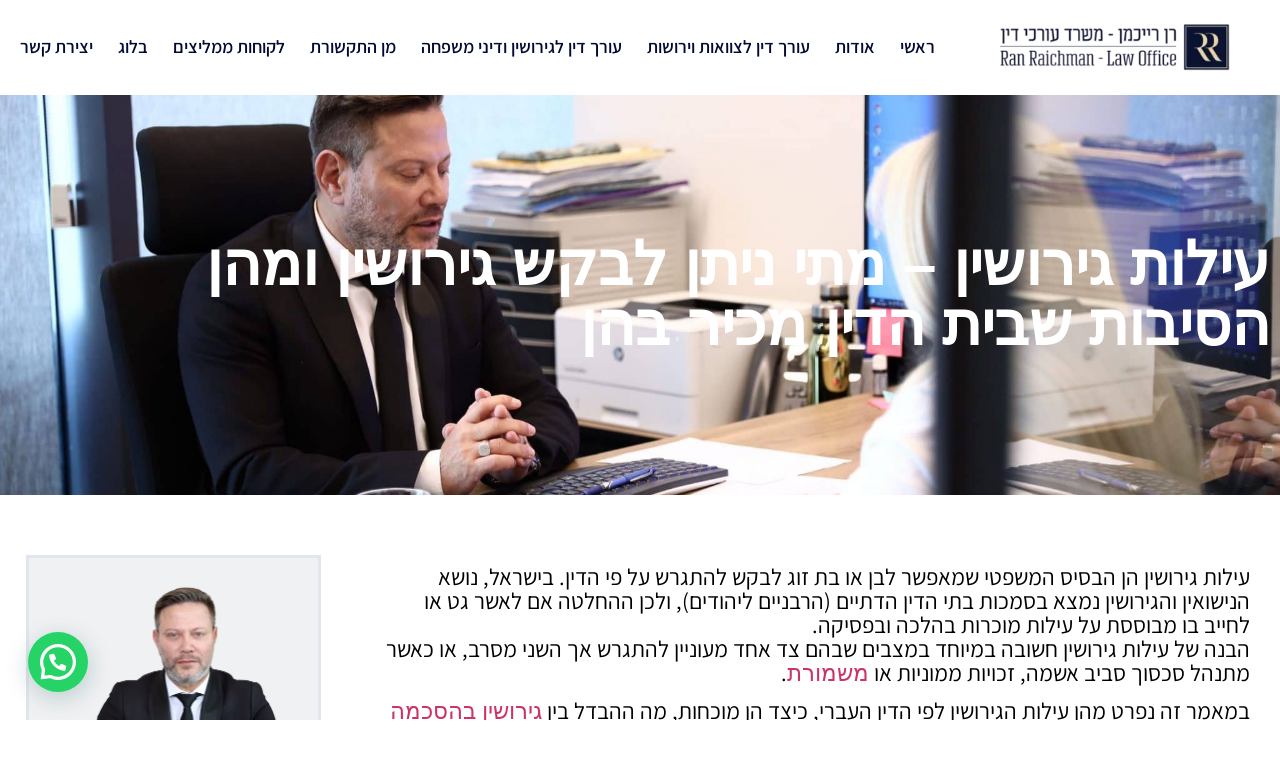

--- FILE ---
content_type: text/html; charset=UTF-8
request_url: https://raichman.co.il/%D7%A2%D7%99%D7%9C%D7%95%D7%AA-%D7%92%D7%99%D7%A8%D7%95%D7%A9%D7%99%D7%9F/
body_size: 56216
content:
<!doctype html>
<html dir="rtl" lang="he-IL">
<head><meta charset="UTF-8"><script>if(navigator.userAgent.match(/MSIE|Internet Explorer/i)||navigator.userAgent.match(/Trident\/7\..*?rv:11/i)){var href=document.location.href;if(!href.match(/[?&]nowprocket/)){if(href.indexOf("?")==-1){if(href.indexOf("#")==-1){document.location.href=href+"?nowprocket=1"}else{document.location.href=href.replace("#","?nowprocket=1#")}}else{if(href.indexOf("#")==-1){document.location.href=href+"&nowprocket=1"}else{document.location.href=href.replace("#","&nowprocket=1#")}}}}</script><script>(()=>{class RocketLazyLoadScripts{constructor(){this.v="2.0.2",this.userEvents=["keydown","keyup","mousedown","mouseup","mousemove","mouseover","mouseenter","mouseout","mouseleave","touchmove","touchstart","touchend","touchcancel","wheel","click","dblclick","input","visibilitychange"],this.attributeEvents=["onblur","onclick","oncontextmenu","ondblclick","onfocus","onmousedown","onmouseenter","onmouseleave","onmousemove","onmouseout","onmouseover","onmouseup","onmousewheel","onscroll","onsubmit"]}async t(){this.i(),this.o(),/iP(ad|hone)/.test(navigator.userAgent)&&this.h(),this.u(),this.l(this),this.m(),this.k(this),this.p(this),this._(),await Promise.all([this.R(),this.L()]),this.lastBreath=Date.now(),this.S(this),this.P(),this.D(),this.O(),this.M(),await this.C(this.delayedScripts.normal),await this.C(this.delayedScripts.defer),await this.C(this.delayedScripts.async),this.T("domReady"),await this.F(),await this.j(),await this.I(),this.T("windowLoad"),await this.A(),window.dispatchEvent(new Event("rocket-allScriptsLoaded")),this.everythingLoaded=!0,this.lastTouchEnd&&await new Promise((t=>setTimeout(t,500-Date.now()+this.lastTouchEnd))),this.H(),this.T("all"),this.U(),this.W()}i(){this.CSPIssue=sessionStorage.getItem("rocketCSPIssue"),document.addEventListener("securitypolicyviolation",(t=>{this.CSPIssue||"script-src-elem"!==t.violatedDirective||"data"!==t.blockedURI||(this.CSPIssue=!0,sessionStorage.setItem("rocketCSPIssue",!0))}),{isRocket:!0})}o(){window.addEventListener("pageshow",(t=>{this.persisted=t.persisted,this.realWindowLoadedFired=!0}),{isRocket:!0}),window.addEventListener("pagehide",(()=>{this.onFirstUserAction=null}),{isRocket:!0})}h(){let t;function e(e){t=e}window.addEventListener("touchstart",e,{isRocket:!0}),window.addEventListener("touchend",(function i(o){Math.abs(o.changedTouches[0].pageX-t.changedTouches[0].pageX)<10&&Math.abs(o.changedTouches[0].pageY-t.changedTouches[0].pageY)<10&&o.timeStamp-t.timeStamp<200&&(o.target.dispatchEvent(new PointerEvent("click",{target:o.target,bubbles:!0,cancelable:!0})),event.preventDefault(),window.removeEventListener("touchstart",e,{isRocket:!0}),window.removeEventListener("touchend",i,{isRocket:!0}))}),{isRocket:!0})}q(t){this.userActionTriggered||("mousemove"!==t.type||this.firstMousemoveIgnored?"keyup"===t.type||"mouseover"===t.type||"mouseout"===t.type||(this.userActionTriggered=!0,this.onFirstUserAction&&this.onFirstUserAction()):this.firstMousemoveIgnored=!0),"click"===t.type&&t.preventDefault(),this.savedUserEvents.length>0&&(t.stopPropagation(),t.stopImmediatePropagation()),"touchstart"===this.lastEvent&&"touchend"===t.type&&(this.lastTouchEnd=Date.now()),"click"===t.type&&(this.lastTouchEnd=0),this.lastEvent=t.type,this.savedUserEvents.push(t)}u(){this.savedUserEvents=[],this.userEventHandler=this.q.bind(this),this.userEvents.forEach((t=>window.addEventListener(t,this.userEventHandler,{passive:!1,isRocket:!0})))}U(){this.userEvents.forEach((t=>window.removeEventListener(t,this.userEventHandler,{passive:!1,isRocket:!0}))),this.savedUserEvents.forEach((t=>{t.target.dispatchEvent(new window[t.constructor.name](t.type,t))}))}m(){this.eventsMutationObserver=new MutationObserver((t=>{const e="return false";for(const i of t){if("attributes"===i.type){const t=i.target.getAttribute(i.attributeName);t&&t!==e&&(i.target.setAttribute("data-rocket-"+i.attributeName,t),i.target.setAttribute(i.attributeName,e))}"childList"===i.type&&i.addedNodes.forEach((t=>{if(t.nodeType===Node.ELEMENT_NODE)for(const i of t.attributes)this.attributeEvents.includes(i.name)&&i.value&&""!==i.value&&(t.setAttribute("data-rocket-"+i.name,i.value),t.setAttribute(i.name,e))}))}})),this.eventsMutationObserver.observe(document,{subtree:!0,childList:!0,attributeFilter:this.attributeEvents})}H(){this.eventsMutationObserver.disconnect(),this.attributeEvents.forEach((t=>{document.querySelectorAll("[data-rocket-"+t+"]").forEach((e=>{e.setAttribute(t,e.getAttribute("data-rocket-"+t)),e.removeAttribute("data-rocket-"+t)}))}))}k(t){Object.defineProperty(HTMLElement.prototype,"onclick",{get(){return this.rocketonclick},set(e){this.rocketonclick=e,this.setAttribute(t.everythingLoaded?"onclick":"data-rocket-onclick","this.rocketonclick(event)")}})}S(t){function e(e,i){let o=e[i];e[i]=null,Object.defineProperty(e,i,{get:()=>o,set(s){t.everythingLoaded?o=s:e["rocket"+i]=o=s}})}e(document,"onreadystatechange"),e(window,"onload"),e(window,"onpageshow");try{Object.defineProperty(document,"readyState",{get:()=>t.rocketReadyState,set(e){t.rocketReadyState=e},configurable:!0}),document.readyState="loading"}catch(t){console.log("WPRocket DJE readyState conflict, bypassing")}}l(t){this.originalAddEventListener=EventTarget.prototype.addEventListener,this.originalRemoveEventListener=EventTarget.prototype.removeEventListener,this.savedEventListeners=[],EventTarget.prototype.addEventListener=function(e,i,o){o&&o.isRocket||!t.B(e,this)&&!t.userEvents.includes(e)||t.B(e,this)&&!t.userActionTriggered||e.startsWith("rocket-")?t.originalAddEventListener.call(this,e,i,o):t.savedEventListeners.push({target:this,remove:!1,type:e,func:i,options:o})},EventTarget.prototype.removeEventListener=function(e,i,o){o&&o.isRocket||!t.B(e,this)&&!t.userEvents.includes(e)||t.B(e,this)&&!t.userActionTriggered||e.startsWith("rocket-")?t.originalRemoveEventListener.call(this,e,i,o):t.savedEventListeners.push({target:this,remove:!0,type:e,func:i,options:o})}}T(t){"all"===t&&(EventTarget.prototype.addEventListener=this.originalAddEventListener,EventTarget.prototype.removeEventListener=this.originalRemoveEventListener),this.savedEventListeners=this.savedEventListeners.filter((e=>{let i=e.type,o=e.target||window;return"domReady"===t&&"DOMContentLoaded"!==i&&"readystatechange"!==i||("windowLoad"===t&&"load"!==i&&"readystatechange"!==i&&"pageshow"!==i||(this.B(i,o)&&(i="rocket-"+i),e.remove?o.removeEventListener(i,e.func,e.options):o.addEventListener(i,e.func,e.options),!1))}))}p(t){let e;function i(e){return t.everythingLoaded?e:e.split(" ").map((t=>"load"===t||t.startsWith("load.")?"rocket-jquery-load":t)).join(" ")}function o(o){function s(e){const s=o.fn[e];o.fn[e]=o.fn.init.prototype[e]=function(){return this[0]===window&&t.userActionTriggered&&("string"==typeof arguments[0]||arguments[0]instanceof String?arguments[0]=i(arguments[0]):"object"==typeof arguments[0]&&Object.keys(arguments[0]).forEach((t=>{const e=arguments[0][t];delete arguments[0][t],arguments[0][i(t)]=e}))),s.apply(this,arguments),this}}if(o&&o.fn&&!t.allJQueries.includes(o)){const e={DOMContentLoaded:[],"rocket-DOMContentLoaded":[]};for(const t in e)document.addEventListener(t,(()=>{e[t].forEach((t=>t()))}),{isRocket:!0});o.fn.ready=o.fn.init.prototype.ready=function(i){function s(){parseInt(o.fn.jquery)>2?setTimeout((()=>i.bind(document)(o))):i.bind(document)(o)}return t.realDomReadyFired?!t.userActionTriggered||t.fauxDomReadyFired?s():e["rocket-DOMContentLoaded"].push(s):e.DOMContentLoaded.push(s),o([])},s("on"),s("one"),s("off"),t.allJQueries.push(o)}e=o}t.allJQueries=[],o(window.jQuery),Object.defineProperty(window,"jQuery",{get:()=>e,set(t){o(t)}})}P(){const t=new Map;document.write=document.writeln=function(e){const i=document.currentScript,o=document.createRange(),s=i.parentElement;let n=t.get(i);void 0===n&&(n=i.nextSibling,t.set(i,n));const a=document.createDocumentFragment();o.setStart(a,0),a.appendChild(o.createContextualFragment(e)),s.insertBefore(a,n)}}async R(){return new Promise((t=>{this.userActionTriggered?t():this.onFirstUserAction=t}))}async L(){return new Promise((t=>{document.addEventListener("DOMContentLoaded",(()=>{this.realDomReadyFired=!0,t()}),{isRocket:!0})}))}async I(){return this.realWindowLoadedFired?Promise.resolve():new Promise((t=>{window.addEventListener("load",t,{isRocket:!0})}))}M(){this.pendingScripts=[];this.scriptsMutationObserver=new MutationObserver((t=>{for(const e of t)e.addedNodes.forEach((t=>{"SCRIPT"!==t.tagName||t.noModule||t.isWPRocket||this.pendingScripts.push({script:t,promise:new Promise((e=>{const i=()=>{const i=this.pendingScripts.findIndex((e=>e.script===t));i>=0&&this.pendingScripts.splice(i,1),e()};t.addEventListener("load",i,{isRocket:!0}),t.addEventListener("error",i,{isRocket:!0}),setTimeout(i,1e3)}))})}))})),this.scriptsMutationObserver.observe(document,{childList:!0,subtree:!0})}async j(){await this.J(),this.pendingScripts.length?(await this.pendingScripts[0].promise,await this.j()):this.scriptsMutationObserver.disconnect()}D(){this.delayedScripts={normal:[],async:[],defer:[]},document.querySelectorAll("script[type$=rocketlazyloadscript]").forEach((t=>{t.hasAttribute("data-rocket-src")?t.hasAttribute("async")&&!1!==t.async?this.delayedScripts.async.push(t):t.hasAttribute("defer")&&!1!==t.defer||"module"===t.getAttribute("data-rocket-type")?this.delayedScripts.defer.push(t):this.delayedScripts.normal.push(t):this.delayedScripts.normal.push(t)}))}async _(){await this.L();let t=[];document.querySelectorAll("script[type$=rocketlazyloadscript][data-rocket-src]").forEach((e=>{let i=e.getAttribute("data-rocket-src");if(i&&!i.startsWith("data:")){i.startsWith("//")&&(i=location.protocol+i);try{const o=new URL(i).origin;o!==location.origin&&t.push({src:o,crossOrigin:e.crossOrigin||"module"===e.getAttribute("data-rocket-type")})}catch(t){}}})),t=[...new Map(t.map((t=>[JSON.stringify(t),t]))).values()],this.N(t,"preconnect")}async $(t){if(await this.G(),!0!==t.noModule||!("noModule"in HTMLScriptElement.prototype))return new Promise((e=>{let i;function o(){(i||t).setAttribute("data-rocket-status","executed"),e()}try{if(navigator.userAgent.includes("Firefox/")||""===navigator.vendor||this.CSPIssue)i=document.createElement("script"),[...t.attributes].forEach((t=>{let e=t.nodeName;"type"!==e&&("data-rocket-type"===e&&(e="type"),"data-rocket-src"===e&&(e="src"),i.setAttribute(e,t.nodeValue))})),t.text&&(i.text=t.text),t.nonce&&(i.nonce=t.nonce),i.hasAttribute("src")?(i.addEventListener("load",o,{isRocket:!0}),i.addEventListener("error",(()=>{i.setAttribute("data-rocket-status","failed-network"),e()}),{isRocket:!0}),setTimeout((()=>{i.isConnected||e()}),1)):(i.text=t.text,o()),i.isWPRocket=!0,t.parentNode.replaceChild(i,t);else{const i=t.getAttribute("data-rocket-type"),s=t.getAttribute("data-rocket-src");i?(t.type=i,t.removeAttribute("data-rocket-type")):t.removeAttribute("type"),t.addEventListener("load",o,{isRocket:!0}),t.addEventListener("error",(i=>{this.CSPIssue&&i.target.src.startsWith("data:")?(console.log("WPRocket: CSP fallback activated"),t.removeAttribute("src"),this.$(t).then(e)):(t.setAttribute("data-rocket-status","failed-network"),e())}),{isRocket:!0}),s?(t.fetchPriority="high",t.removeAttribute("data-rocket-src"),t.src=s):t.src="data:text/javascript;base64,"+window.btoa(unescape(encodeURIComponent(t.text)))}}catch(i){t.setAttribute("data-rocket-status","failed-transform"),e()}}));t.setAttribute("data-rocket-status","skipped")}async C(t){const e=t.shift();return e?(e.isConnected&&await this.$(e),this.C(t)):Promise.resolve()}O(){this.N([...this.delayedScripts.normal,...this.delayedScripts.defer,...this.delayedScripts.async],"preload")}N(t,e){this.trash=this.trash||[];let i=!0;var o=document.createDocumentFragment();t.forEach((t=>{const s=t.getAttribute&&t.getAttribute("data-rocket-src")||t.src;if(s&&!s.startsWith("data:")){const n=document.createElement("link");n.href=s,n.rel=e,"preconnect"!==e&&(n.as="script",n.fetchPriority=i?"high":"low"),t.getAttribute&&"module"===t.getAttribute("data-rocket-type")&&(n.crossOrigin=!0),t.crossOrigin&&(n.crossOrigin=t.crossOrigin),t.integrity&&(n.integrity=t.integrity),t.nonce&&(n.nonce=t.nonce),o.appendChild(n),this.trash.push(n),i=!1}})),document.head.appendChild(o)}W(){this.trash.forEach((t=>t.remove()))}async F(){try{document.readyState="interactive"}catch(t){}this.fauxDomReadyFired=!0;try{await this.G(),document.dispatchEvent(new Event("rocket-readystatechange")),await this.G(),document.rocketonreadystatechange&&document.rocketonreadystatechange(),await this.G(),document.dispatchEvent(new Event("rocket-DOMContentLoaded")),await this.G(),window.dispatchEvent(new Event("rocket-DOMContentLoaded"))}catch(t){console.error(t)}}async A(){try{document.readyState="complete"}catch(t){}try{await this.G(),document.dispatchEvent(new Event("rocket-readystatechange")),await this.G(),document.rocketonreadystatechange&&document.rocketonreadystatechange(),await this.G(),window.dispatchEvent(new Event("rocket-load")),await this.G(),window.rocketonload&&window.rocketonload(),await this.G(),this.allJQueries.forEach((t=>t(window).trigger("rocket-jquery-load"))),await this.G();const t=new Event("rocket-pageshow");t.persisted=this.persisted,window.dispatchEvent(t),await this.G(),window.rocketonpageshow&&window.rocketonpageshow({persisted:this.persisted})}catch(t){console.error(t)}}async G(){Date.now()-this.lastBreath>45&&(await this.J(),this.lastBreath=Date.now())}async J(){return document.hidden?new Promise((t=>setTimeout(t))):new Promise((t=>requestAnimationFrame(t)))}B(t,e){return e===document&&"readystatechange"===t||(e===document&&"DOMContentLoaded"===t||(e===window&&"DOMContentLoaded"===t||(e===window&&"load"===t||e===window&&"pageshow"===t)))}static run(){(new RocketLazyLoadScripts).t()}}RocketLazyLoadScripts.run()})();</script>
	
	<meta name="viewport" content="width=device-width, initial-scale=1">
	<link rel="profile" href="https://gmpg.org/xfn/11">
	<meta name='robots' content='index, follow, max-image-preview:large, max-snippet:-1, max-video-preview:-1' />
	<style>img:is([sizes="auto" i], [sizes^="auto," i]) { contain-intrinsic-size: 3000px 1500px }</style>
	
<script type="rocketlazyloadscript" id="google_gtagjs-js-consent-mode-data-layer">
window.dataLayer = window.dataLayer || [];function gtag(){dataLayer.push(arguments);}
gtag('consent', 'default', {"ad_personalization":"denied","ad_storage":"denied","ad_user_data":"denied","analytics_storage":"denied","functionality_storage":"denied","security_storage":"denied","personalization_storage":"denied","region":["AT","BE","BG","CH","CY","CZ","DE","DK","EE","ES","FI","FR","GB","GR","HR","HU","IE","IS","IT","LI","LT","LU","LV","MT","NL","NO","PL","PT","RO","SE","SI","SK"],"wait_for_update":500});
window._googlesitekitConsentCategoryMap = {"statistics":["analytics_storage"],"marketing":["ad_storage","ad_user_data","ad_personalization"],"functional":["functionality_storage","security_storage"],"preferences":["personalization_storage"]};
window._googlesitekitConsents = {"ad_personalization":"denied","ad_storage":"denied","ad_user_data":"denied","analytics_storage":"denied","functionality_storage":"denied","security_storage":"denied","personalization_storage":"denied","region":["AT","BE","BG","CH","CY","CZ","DE","DK","EE","ES","FI","FR","GB","GR","HR","HU","IE","IS","IT","LI","LT","LU","LV","MT","NL","NO","PL","PT","RO","SE","SI","SK"],"wait_for_update":500};
</script>


	
	<title>עילות גירושין – מתי ניתן לבקש גירושין ומהן הסיבות שבית הדין מכיר</title>
	<meta name="description" content="עילות גירושין הן הבסיס המשפטי שמאפשר לבן או בת זוג לבקש להתגרש על פי הדין. בישראל, נושא הנישואין והגירושין... למידע נוסף הקליקו עכשיו." />
	<link rel="canonical" href="https://raichman.co.il/עילות-גירושין/" />
	<meta property="og:locale" content="he_IL" />
	<meta property="og:type" content="article" />
	<meta property="og:title" content="עילות גירושין – מתי ניתן לבקש גירושין ומהן הסיבות שבית הדין מכיר" />
	<meta property="og:description" content="עילות גירושין הן הבסיס המשפטי שמאפשר לבן או בת זוג לבקש להתגרש על פי הדין. בישראל, נושא הנישואין והגירושין... למידע נוסף הקליקו עכשיו." />
	<meta property="og:url" content="https://raichman.co.il/עילות-גירושין/" />
	<meta property="og:site_name" content="משרד עורכי דין רן רייכמן" />
	<meta property="article:publisher" content="https://www.facebook.com/ranraichman/" />
	<meta property="article:published_time" content="2022-08-06T12:27:40+00:00" />
	<meta property="article:modified_time" content="2025-12-14T21:12:03+00:00" />
	<meta property="og:image" content="https://raichman.co.il/wp-content/uploads/2022/08/עילות-גירושין.jpg" />
	<meta property="og:image:width" content="1050" />
	<meta property="og:image:height" content="1500" />
	<meta property="og:image:type" content="image/jpeg" />
	<meta name="author" content="עו&quot;ד רן רייכמן" />
	<meta name="twitter:card" content="summary_large_image" />
	<meta name="twitter:label1" content="נכתב על יד" />
	<meta name="twitter:data1" content="עו&quot;ד רן רייכמן" />
	<meta name="twitter:label2" content="זמן קריאה מוערך" />
	<meta name="twitter:data2" content="6 דקות" />
	<script type="application/ld+json" class="yoast-schema-graph">{"@context":"https://schema.org","@graph":[{"@type":"Article","@id":"https://raichman.co.il/%d7%a2%d7%99%d7%9c%d7%95%d7%aa-%d7%92%d7%99%d7%a8%d7%95%d7%a9%d7%99%d7%9f/#article","isPartOf":{"@id":"https://raichman.co.il/%d7%a2%d7%99%d7%9c%d7%95%d7%aa-%d7%92%d7%99%d7%a8%d7%95%d7%a9%d7%99%d7%9f/"},"author":{"name":"עו\"ד רן רייכמן","@id":"https://raichman.co.il/#/schema/person/ac20df0ef5d0b131628a26661224fbea"},"headline":"עילות גירושין – מתי ניתן לבקש גירושין ומהן הסיבות שבית הדין מכיר בהן","datePublished":"2022-08-06T12:27:40+00:00","dateModified":"2025-12-14T21:12:03+00:00","mainEntityOfPage":{"@id":"https://raichman.co.il/%d7%a2%d7%99%d7%9c%d7%95%d7%aa-%d7%92%d7%99%d7%a8%d7%95%d7%a9%d7%99%d7%9f/"},"wordCount":19,"publisher":{"@id":"https://raichman.co.il/#organization"},"image":{"@id":"https://raichman.co.il/%d7%a2%d7%99%d7%9c%d7%95%d7%aa-%d7%92%d7%99%d7%a8%d7%95%d7%a9%d7%99%d7%9f/#primaryimage"},"thumbnailUrl":"https://raichman.co.il/wp-content/uploads/2022/08/עילות-גירושין.jpg","articleSection":["גירושין"],"inLanguage":"he-IL"},{"@type":"WebPage","@id":"https://raichman.co.il/%d7%a2%d7%99%d7%9c%d7%95%d7%aa-%d7%92%d7%99%d7%a8%d7%95%d7%a9%d7%99%d7%9f/","url":"https://raichman.co.il/%d7%a2%d7%99%d7%9c%d7%95%d7%aa-%d7%92%d7%99%d7%a8%d7%95%d7%a9%d7%99%d7%9f/","name":"עילות גירושין – מתי ניתן לבקש גירושין ומהן הסיבות שבית הדין מכיר","isPartOf":{"@id":"https://raichman.co.il/#website"},"primaryImageOfPage":{"@id":"https://raichman.co.il/%d7%a2%d7%99%d7%9c%d7%95%d7%aa-%d7%92%d7%99%d7%a8%d7%95%d7%a9%d7%99%d7%9f/#primaryimage"},"image":{"@id":"https://raichman.co.il/%d7%a2%d7%99%d7%9c%d7%95%d7%aa-%d7%92%d7%99%d7%a8%d7%95%d7%a9%d7%99%d7%9f/#primaryimage"},"thumbnailUrl":"https://raichman.co.il/wp-content/uploads/2022/08/עילות-גירושין.jpg","datePublished":"2022-08-06T12:27:40+00:00","dateModified":"2025-12-14T21:12:03+00:00","description":"עילות גירושין הן הבסיס המשפטי שמאפשר לבן או בת זוג לבקש להתגרש על פי הדין. בישראל, נושא הנישואין והגירושין... למידע נוסף הקליקו עכשיו.","breadcrumb":{"@id":"https://raichman.co.il/%d7%a2%d7%99%d7%9c%d7%95%d7%aa-%d7%92%d7%99%d7%a8%d7%95%d7%a9%d7%99%d7%9f/#breadcrumb"},"inLanguage":"he-IL","potentialAction":[{"@type":"ReadAction","target":["https://raichman.co.il/%d7%a2%d7%99%d7%9c%d7%95%d7%aa-%d7%92%d7%99%d7%a8%d7%95%d7%a9%d7%99%d7%9f/"]}]},{"@type":"ImageObject","inLanguage":"he-IL","@id":"https://raichman.co.il/%d7%a2%d7%99%d7%9c%d7%95%d7%aa-%d7%92%d7%99%d7%a8%d7%95%d7%a9%d7%99%d7%9f/#primaryimage","url":"https://raichman.co.il/wp-content/uploads/2022/08/עילות-גירושין.jpg","contentUrl":"https://raichman.co.il/wp-content/uploads/2022/08/עילות-גירושין.jpg","width":1050,"height":1500,"caption":"עילות גירושין"},{"@type":"BreadcrumbList","@id":"https://raichman.co.il/%d7%a2%d7%99%d7%9c%d7%95%d7%aa-%d7%92%d7%99%d7%a8%d7%95%d7%a9%d7%99%d7%9f/#breadcrumb","itemListElement":[{"@type":"ListItem","position":1,"name":"דף הבית","item":"https://raichman.co.il/"},{"@type":"ListItem","position":2,"name":"גירושין","item":"https://raichman.co.il/category/%d7%92%d7%99%d7%a8%d7%95%d7%a9%d7%99%d7%9f/"},{"@type":"ListItem","position":3,"name":"עילות גירושין – מתי ניתן לבקש גירושין ומהן הסיבות שבית הדין מכיר בהן"}]},{"@type":"WebSite","@id":"https://raichman.co.il/#website","url":"https://raichman.co.il/","name":"משרד עורכי דין רן רייכמן","description":"מתמחים בדיני משפחה, צוואות וירושות","publisher":{"@id":"https://raichman.co.il/#organization"},"potentialAction":[{"@type":"SearchAction","target":{"@type":"EntryPoint","urlTemplate":"https://raichman.co.il/?s={search_term_string}"},"query-input":{"@type":"PropertyValueSpecification","valueRequired":true,"valueName":"search_term_string"}}],"inLanguage":"he-IL"},{"@type":"Organization","@id":"https://raichman.co.il/#organization","name":"משרד עורכי דין רן רייכמן","url":"https://raichman.co.il/","logo":{"@type":"ImageObject","inLanguage":"he-IL","@id":"https://raichman.co.il/#/schema/logo/image/","url":"https://raichman.co.il/wp-content/uploads/2025/01/cropped-שקוף-1.png.png","contentUrl":"https://raichman.co.il/wp-content/uploads/2025/01/cropped-שקוף-1.png.png","width":289,"height":290,"caption":"משרד עורכי דין רן רייכמן"},"image":{"@id":"https://raichman.co.il/#/schema/logo/image/"},"sameAs":["https://www.facebook.com/ranraichman/","https://www.instagram.com/ranraichman.ltd/","https://www.youtube.com/ranraichmanLawyer"]},{"@type":"Person","@id":"https://raichman.co.il/#/schema/person/ac20df0ef5d0b131628a26661224fbea","name":"עו\"ד רן רייכמן","image":{"@type":"ImageObject","inLanguage":"he-IL","@id":"https://raichman.co.il/#/schema/person/image/","url":"https://secure.gravatar.com/avatar/6a1a06c94c3eefbb46af262e3e0c77d6249ca66ca205e134bda7278082bd84a6?s=96&d=mm&r=g","contentUrl":"https://secure.gravatar.com/avatar/6a1a06c94c3eefbb46af262e3e0c77d6249ca66ca205e134bda7278082bd84a6?s=96&d=mm&r=g","caption":"עו\"ד רן רייכמן"},"description":"משרד עורכי דין רן רייכמן עוסק בתחום דיני המשפחה על כל רבדיו: תיקי גירושין, מזונות, משמורת ילדים, אלימות במשפחה, חטיפה והגירה ועוד. כמו כן, למשרד צוות מקצועי העוסק בתחום צוואות וירושות בלבד.","sameAs":["https://raichman.co.il/author/ranebrand/"]}]}</script>
	


<link rel='dns-prefetch' href='//www.googletagmanager.com' />

<style id='joinchat-button-style-inline-css'>
.wp-block-joinchat-button{border:none!important;text-align:center}.wp-block-joinchat-button figure{display:table;margin:0 auto;padding:0}.wp-block-joinchat-button figcaption{font:normal normal 400 .6em/2em var(--wp--preset--font-family--system-font,sans-serif);margin:0;padding:0}.wp-block-joinchat-button .joinchat-button__qr{background-color:#fff;border:6px solid #25d366;border-radius:30px;box-sizing:content-box;display:block;height:200px;margin:auto;overflow:hidden;padding:10px;width:200px}.wp-block-joinchat-button .joinchat-button__qr canvas,.wp-block-joinchat-button .joinchat-button__qr img{display:block;margin:auto}.wp-block-joinchat-button .joinchat-button__link{align-items:center;background-color:#25d366;border:6px solid #25d366;border-radius:30px;display:inline-flex;flex-flow:row nowrap;justify-content:center;line-height:1.25em;margin:0 auto;text-decoration:none}.wp-block-joinchat-button .joinchat-button__link:before{background:transparent var(--joinchat-ico) no-repeat center;background-size:100%;content:"";display:block;height:1.5em;margin:-.75em .75em -.75em 0;width:1.5em}.wp-block-joinchat-button figure+.joinchat-button__link{margin-top:10px}@media (orientation:landscape)and (min-height:481px),(orientation:portrait)and (min-width:481px){.wp-block-joinchat-button.joinchat-button--qr-only figure+.joinchat-button__link{display:none}}@media (max-width:480px),(orientation:landscape)and (max-height:480px){.wp-block-joinchat-button figure{display:none}}

</style>
<style id='global-styles-inline-css'>
:root{--wp--preset--aspect-ratio--square: 1;--wp--preset--aspect-ratio--4-3: 4/3;--wp--preset--aspect-ratio--3-4: 3/4;--wp--preset--aspect-ratio--3-2: 3/2;--wp--preset--aspect-ratio--2-3: 2/3;--wp--preset--aspect-ratio--16-9: 16/9;--wp--preset--aspect-ratio--9-16: 9/16;--wp--preset--color--black: #000000;--wp--preset--color--cyan-bluish-gray: #abb8c3;--wp--preset--color--white: #ffffff;--wp--preset--color--pale-pink: #f78da7;--wp--preset--color--vivid-red: #cf2e2e;--wp--preset--color--luminous-vivid-orange: #ff6900;--wp--preset--color--luminous-vivid-amber: #fcb900;--wp--preset--color--light-green-cyan: #7bdcb5;--wp--preset--color--vivid-green-cyan: #00d084;--wp--preset--color--pale-cyan-blue: #8ed1fc;--wp--preset--color--vivid-cyan-blue: #0693e3;--wp--preset--color--vivid-purple: #9b51e0;--wp--preset--gradient--vivid-cyan-blue-to-vivid-purple: linear-gradient(135deg,rgba(6,147,227,1) 0%,rgb(155,81,224) 100%);--wp--preset--gradient--light-green-cyan-to-vivid-green-cyan: linear-gradient(135deg,rgb(122,220,180) 0%,rgb(0,208,130) 100%);--wp--preset--gradient--luminous-vivid-amber-to-luminous-vivid-orange: linear-gradient(135deg,rgba(252,185,0,1) 0%,rgba(255,105,0,1) 100%);--wp--preset--gradient--luminous-vivid-orange-to-vivid-red: linear-gradient(135deg,rgba(255,105,0,1) 0%,rgb(207,46,46) 100%);--wp--preset--gradient--very-light-gray-to-cyan-bluish-gray: linear-gradient(135deg,rgb(238,238,238) 0%,rgb(169,184,195) 100%);--wp--preset--gradient--cool-to-warm-spectrum: linear-gradient(135deg,rgb(74,234,220) 0%,rgb(151,120,209) 20%,rgb(207,42,186) 40%,rgb(238,44,130) 60%,rgb(251,105,98) 80%,rgb(254,248,76) 100%);--wp--preset--gradient--blush-light-purple: linear-gradient(135deg,rgb(255,206,236) 0%,rgb(152,150,240) 100%);--wp--preset--gradient--blush-bordeaux: linear-gradient(135deg,rgb(254,205,165) 0%,rgb(254,45,45) 50%,rgb(107,0,62) 100%);--wp--preset--gradient--luminous-dusk: linear-gradient(135deg,rgb(255,203,112) 0%,rgb(199,81,192) 50%,rgb(65,88,208) 100%);--wp--preset--gradient--pale-ocean: linear-gradient(135deg,rgb(255,245,203) 0%,rgb(182,227,212) 50%,rgb(51,167,181) 100%);--wp--preset--gradient--electric-grass: linear-gradient(135deg,rgb(202,248,128) 0%,rgb(113,206,126) 100%);--wp--preset--gradient--midnight: linear-gradient(135deg,rgb(2,3,129) 0%,rgb(40,116,252) 100%);--wp--preset--font-size--small: 13px;--wp--preset--font-size--medium: 20px;--wp--preset--font-size--large: 36px;--wp--preset--font-size--x-large: 42px;--wp--preset--spacing--20: 0.44rem;--wp--preset--spacing--30: 0.67rem;--wp--preset--spacing--40: 1rem;--wp--preset--spacing--50: 1.5rem;--wp--preset--spacing--60: 2.25rem;--wp--preset--spacing--70: 3.38rem;--wp--preset--spacing--80: 5.06rem;--wp--preset--shadow--natural: 6px 6px 9px rgba(0, 0, 0, 0.2);--wp--preset--shadow--deep: 12px 12px 50px rgba(0, 0, 0, 0.4);--wp--preset--shadow--sharp: 6px 6px 0px rgba(0, 0, 0, 0.2);--wp--preset--shadow--outlined: 6px 6px 0px -3px rgba(255, 255, 255, 1), 6px 6px rgba(0, 0, 0, 1);--wp--preset--shadow--crisp: 6px 6px 0px rgba(0, 0, 0, 1);}:root { --wp--style--global--content-size: 800px;--wp--style--global--wide-size: 1200px; }:where(body) { margin: 0; }.wp-site-blocks > .alignleft { float: left; margin-right: 2em; }.wp-site-blocks > .alignright { float: right; margin-left: 2em; }.wp-site-blocks > .aligncenter { justify-content: center; margin-left: auto; margin-right: auto; }:where(.wp-site-blocks) > * { margin-block-start: 24px; margin-block-end: 0; }:where(.wp-site-blocks) > :first-child { margin-block-start: 0; }:where(.wp-site-blocks) > :last-child { margin-block-end: 0; }:root { --wp--style--block-gap: 24px; }:root :where(.is-layout-flow) > :first-child{margin-block-start: 0;}:root :where(.is-layout-flow) > :last-child{margin-block-end: 0;}:root :where(.is-layout-flow) > *{margin-block-start: 24px;margin-block-end: 0;}:root :where(.is-layout-constrained) > :first-child{margin-block-start: 0;}:root :where(.is-layout-constrained) > :last-child{margin-block-end: 0;}:root :where(.is-layout-constrained) > *{margin-block-start: 24px;margin-block-end: 0;}:root :where(.is-layout-flex){gap: 24px;}:root :where(.is-layout-grid){gap: 24px;}.is-layout-flow > .alignleft{float: left;margin-inline-start: 0;margin-inline-end: 2em;}.is-layout-flow > .alignright{float: right;margin-inline-start: 2em;margin-inline-end: 0;}.is-layout-flow > .aligncenter{margin-left: auto !important;margin-right: auto !important;}.is-layout-constrained > .alignleft{float: left;margin-inline-start: 0;margin-inline-end: 2em;}.is-layout-constrained > .alignright{float: right;margin-inline-start: 2em;margin-inline-end: 0;}.is-layout-constrained > .aligncenter{margin-left: auto !important;margin-right: auto !important;}.is-layout-constrained > :where(:not(.alignleft):not(.alignright):not(.alignfull)){max-width: var(--wp--style--global--content-size);margin-left: auto !important;margin-right: auto !important;}.is-layout-constrained > .alignwide{max-width: var(--wp--style--global--wide-size);}body .is-layout-flex{display: flex;}.is-layout-flex{flex-wrap: wrap;align-items: center;}.is-layout-flex > :is(*, div){margin: 0;}body .is-layout-grid{display: grid;}.is-layout-grid > :is(*, div){margin: 0;}body{padding-top: 0px;padding-right: 0px;padding-bottom: 0px;padding-left: 0px;}a:where(:not(.wp-element-button)){text-decoration: underline;}:root :where(.wp-element-button, .wp-block-button__link){background-color: #32373c;border-width: 0;color: #fff;font-family: inherit;font-size: inherit;line-height: inherit;padding: calc(0.667em + 2px) calc(1.333em + 2px);text-decoration: none;}.has-black-color{color: var(--wp--preset--color--black) !important;}.has-cyan-bluish-gray-color{color: var(--wp--preset--color--cyan-bluish-gray) !important;}.has-white-color{color: var(--wp--preset--color--white) !important;}.has-pale-pink-color{color: var(--wp--preset--color--pale-pink) !important;}.has-vivid-red-color{color: var(--wp--preset--color--vivid-red) !important;}.has-luminous-vivid-orange-color{color: var(--wp--preset--color--luminous-vivid-orange) !important;}.has-luminous-vivid-amber-color{color: var(--wp--preset--color--luminous-vivid-amber) !important;}.has-light-green-cyan-color{color: var(--wp--preset--color--light-green-cyan) !important;}.has-vivid-green-cyan-color{color: var(--wp--preset--color--vivid-green-cyan) !important;}.has-pale-cyan-blue-color{color: var(--wp--preset--color--pale-cyan-blue) !important;}.has-vivid-cyan-blue-color{color: var(--wp--preset--color--vivid-cyan-blue) !important;}.has-vivid-purple-color{color: var(--wp--preset--color--vivid-purple) !important;}.has-black-background-color{background-color: var(--wp--preset--color--black) !important;}.has-cyan-bluish-gray-background-color{background-color: var(--wp--preset--color--cyan-bluish-gray) !important;}.has-white-background-color{background-color: var(--wp--preset--color--white) !important;}.has-pale-pink-background-color{background-color: var(--wp--preset--color--pale-pink) !important;}.has-vivid-red-background-color{background-color: var(--wp--preset--color--vivid-red) !important;}.has-luminous-vivid-orange-background-color{background-color: var(--wp--preset--color--luminous-vivid-orange) !important;}.has-luminous-vivid-amber-background-color{background-color: var(--wp--preset--color--luminous-vivid-amber) !important;}.has-light-green-cyan-background-color{background-color: var(--wp--preset--color--light-green-cyan) !important;}.has-vivid-green-cyan-background-color{background-color: var(--wp--preset--color--vivid-green-cyan) !important;}.has-pale-cyan-blue-background-color{background-color: var(--wp--preset--color--pale-cyan-blue) !important;}.has-vivid-cyan-blue-background-color{background-color: var(--wp--preset--color--vivid-cyan-blue) !important;}.has-vivid-purple-background-color{background-color: var(--wp--preset--color--vivid-purple) !important;}.has-black-border-color{border-color: var(--wp--preset--color--black) !important;}.has-cyan-bluish-gray-border-color{border-color: var(--wp--preset--color--cyan-bluish-gray) !important;}.has-white-border-color{border-color: var(--wp--preset--color--white) !important;}.has-pale-pink-border-color{border-color: var(--wp--preset--color--pale-pink) !important;}.has-vivid-red-border-color{border-color: var(--wp--preset--color--vivid-red) !important;}.has-luminous-vivid-orange-border-color{border-color: var(--wp--preset--color--luminous-vivid-orange) !important;}.has-luminous-vivid-amber-border-color{border-color: var(--wp--preset--color--luminous-vivid-amber) !important;}.has-light-green-cyan-border-color{border-color: var(--wp--preset--color--light-green-cyan) !important;}.has-vivid-green-cyan-border-color{border-color: var(--wp--preset--color--vivid-green-cyan) !important;}.has-pale-cyan-blue-border-color{border-color: var(--wp--preset--color--pale-cyan-blue) !important;}.has-vivid-cyan-blue-border-color{border-color: var(--wp--preset--color--vivid-cyan-blue) !important;}.has-vivid-purple-border-color{border-color: var(--wp--preset--color--vivid-purple) !important;}.has-vivid-cyan-blue-to-vivid-purple-gradient-background{background: var(--wp--preset--gradient--vivid-cyan-blue-to-vivid-purple) !important;}.has-light-green-cyan-to-vivid-green-cyan-gradient-background{background: var(--wp--preset--gradient--light-green-cyan-to-vivid-green-cyan) !important;}.has-luminous-vivid-amber-to-luminous-vivid-orange-gradient-background{background: var(--wp--preset--gradient--luminous-vivid-amber-to-luminous-vivid-orange) !important;}.has-luminous-vivid-orange-to-vivid-red-gradient-background{background: var(--wp--preset--gradient--luminous-vivid-orange-to-vivid-red) !important;}.has-very-light-gray-to-cyan-bluish-gray-gradient-background{background: var(--wp--preset--gradient--very-light-gray-to-cyan-bluish-gray) !important;}.has-cool-to-warm-spectrum-gradient-background{background: var(--wp--preset--gradient--cool-to-warm-spectrum) !important;}.has-blush-light-purple-gradient-background{background: var(--wp--preset--gradient--blush-light-purple) !important;}.has-blush-bordeaux-gradient-background{background: var(--wp--preset--gradient--blush-bordeaux) !important;}.has-luminous-dusk-gradient-background{background: var(--wp--preset--gradient--luminous-dusk) !important;}.has-pale-ocean-gradient-background{background: var(--wp--preset--gradient--pale-ocean) !important;}.has-electric-grass-gradient-background{background: var(--wp--preset--gradient--electric-grass) !important;}.has-midnight-gradient-background{background: var(--wp--preset--gradient--midnight) !important;}.has-small-font-size{font-size: var(--wp--preset--font-size--small) !important;}.has-medium-font-size{font-size: var(--wp--preset--font-size--medium) !important;}.has-large-font-size{font-size: var(--wp--preset--font-size--large) !important;}.has-x-large-font-size{font-size: var(--wp--preset--font-size--x-large) !important;}
:root :where(.wp-block-pullquote){font-size: 1.5em;line-height: 1.6;}
</style>
<link data-minify="1" rel='stylesheet' id='hello-elementor-css' href='https://raichman.co.il/wp-content/cache/min/1/wp-content/themes/hello-elementor/assets/css/reset.css?ver=1761246271' media='all' />
<link data-minify="1" rel='stylesheet' id='hello-elementor-theme-style-css' href='https://raichman.co.il/wp-content/cache/min/1/wp-content/themes/hello-elementor/assets/css/theme.css?ver=1761246271' media='all' />
<link data-minify="1" rel='stylesheet' id='hello-elementor-header-footer-css' href='https://raichman.co.il/wp-content/cache/min/1/wp-content/themes/hello-elementor/assets/css/header-footer.css?ver=1761246271' media='all' />
<link rel='stylesheet' id='elementor-frontend-css' href='https://raichman.co.il/wp-content/plugins/elementor/assets/css/frontend-rtl.min.css?ver=3.32.5' media='all' />
<style id='elementor-frontend-inline-css'>
.elementor-kit-5377{--e-global-color-primary:#6EC1E4;--e-global-color-secondary:#54595F;--e-global-color-text:#7A7A7A;--e-global-color-accent:#61CE70;--e-global-color-8971875:#006AB6;--e-global-color-4acf50f:#000A34;--e-global-color-5192e29:#E0CA84;--e-global-color-1cd54cb:#F0F1F3;--e-global-color-7278248:#006263;--e-global-color-8f6a3c6:#BCA14E;--e-global-color-2ede628:#0B082E;--e-global-color-1012c5f:#D7C678;--e-global-color-261ee64:#E0E1F1;--e-global-typography-primary-font-family:"Assistant";--e-global-typography-primary-font-weight:600;--e-global-typography-secondary-font-family:"Assistant";--e-global-typography-secondary-font-weight:400;--e-global-typography-text-font-family:"Assistant";--e-global-typography-text-font-weight:400;--e-global-typography-accent-font-family:"Assistant";--e-global-typography-accent-font-weight:500;color:var( --e-global-color-4acf50f );font-family:"Noto Sans Hebrew", Sans-serif;font-size:17px;line-height:24px;}.elementor-kit-5377 e-page-transition{background-color:#FFBC7D;}.elementor-kit-5377 a{font-family:"Noto Sans Hebrew", Sans-serif;}.elementor-kit-5377 h1{font-family:"Noto Sans Hebrew", Sans-serif;}.elementor-kit-5377 h2{font-family:"Noto Sans Hebrew", Sans-serif;font-size:22px;}.elementor-kit-5377 h3{font-family:"Noto Sans Hebrew", Sans-serif;}.elementor-section.elementor-section-boxed > .elementor-container{max-width:1400px;}.e-con{--container-max-width:1400px;}.elementor-widget:not(:last-child){margin-block-end:20px;}.elementor-element{--widgets-spacing:20px 20px;--widgets-spacing-row:20px;--widgets-spacing-column:20px;}{}h1.entry-title{display:var(--page-title-display);}.site-header .site-branding{flex-direction:column;align-items:stretch;}.site-header{padding-inline-end:0px;padding-inline-start:0px;}.site-footer .site-branding{flex-direction:column;align-items:stretch;}@media(max-width:1024px){.elementor-section.elementor-section-boxed > .elementor-container{max-width:1024px;}.e-con{--container-max-width:1024px;}}@media(max-width:767px){.elementor-kit-5377 h2{font-size:25px;}.elementor-section.elementor-section-boxed > .elementor-container{max-width:767px;}.e-con{--container-max-width:767px;}}
.elementor-5379 .elementor-element.elementor-element-e491ace > .elementor-container{max-width:1503px;}.elementor-5379 .elementor-element.elementor-element-e491ace{box-shadow:0px 0px 10px 0px rgba(0, 0, 0, 0.25);padding:10px 10px 10px 10px;}.elementor-widget-image .widget-image-caption{color:var( --e-global-color-text );font-family:var( --e-global-typography-text-font-family ), Sans-serif;font-weight:var( --e-global-typography-text-font-weight );}.elementor-5379 .elementor-element.elementor-element-9084fab{text-align:center;}.elementor-5379 .elementor-element.elementor-element-9084fab img{width:82%;}.elementor-bc-flex-widget .elementor-5379 .elementor-element.elementor-element-ebd7885.elementor-column .elementor-widget-wrap{align-items:center;}.elementor-5379 .elementor-element.elementor-element-ebd7885.elementor-column.elementor-element[data-element_type="column"] > .elementor-widget-wrap.elementor-element-populated{align-content:center;align-items:center;}.elementor-widget-nav-menu .elementor-nav-menu .elementor-item{font-family:var( --e-global-typography-primary-font-family ), Sans-serif;font-weight:var( --e-global-typography-primary-font-weight );}.elementor-widget-nav-menu .elementor-nav-menu--main .elementor-item{color:var( --e-global-color-text );fill:var( --e-global-color-text );}.elementor-widget-nav-menu .elementor-nav-menu--main .elementor-item:hover,
					.elementor-widget-nav-menu .elementor-nav-menu--main .elementor-item.elementor-item-active,
					.elementor-widget-nav-menu .elementor-nav-menu--main .elementor-item.highlighted,
					.elementor-widget-nav-menu .elementor-nav-menu--main .elementor-item:focus{color:var( --e-global-color-accent );fill:var( --e-global-color-accent );}.elementor-widget-nav-menu .elementor-nav-menu--main:not(.e--pointer-framed) .elementor-item:before,
					.elementor-widget-nav-menu .elementor-nav-menu--main:not(.e--pointer-framed) .elementor-item:after{background-color:var( --e-global-color-accent );}.elementor-widget-nav-menu .e--pointer-framed .elementor-item:before,
					.elementor-widget-nav-menu .e--pointer-framed .elementor-item:after{border-color:var( --e-global-color-accent );}.elementor-widget-nav-menu{--e-nav-menu-divider-color:var( --e-global-color-text );}.elementor-widget-nav-menu .elementor-nav-menu--dropdown .elementor-item, .elementor-widget-nav-menu .elementor-nav-menu--dropdown  .elementor-sub-item{font-family:var( --e-global-typography-accent-font-family ), Sans-serif;font-weight:var( --e-global-typography-accent-font-weight );}.elementor-5379 .elementor-element.elementor-element-557d054 .elementor-menu-toggle{margin-right:auto;background-color:#02010100;}.elementor-5379 .elementor-element.elementor-element-557d054 .elementor-nav-menu .elementor-item{font-size:18px;font-weight:600;}.elementor-5379 .elementor-element.elementor-element-557d054 .elementor-nav-menu--main .elementor-item{color:var( --e-global-color-4acf50f );fill:var( --e-global-color-4acf50f );padding-left:0px;padding-right:0px;padding-top:8px;padding-bottom:8px;}.elementor-5379 .elementor-element.elementor-element-557d054 .elementor-nav-menu--main .elementor-item:hover,
					.elementor-5379 .elementor-element.elementor-element-557d054 .elementor-nav-menu--main .elementor-item.elementor-item-active,
					.elementor-5379 .elementor-element.elementor-element-557d054 .elementor-nav-menu--main .elementor-item.highlighted,
					.elementor-5379 .elementor-element.elementor-element-557d054 .elementor-nav-menu--main .elementor-item:focus{color:var( --e-global-color-5192e29 );fill:var( --e-global-color-5192e29 );}.elementor-5379 .elementor-element.elementor-element-557d054 .elementor-nav-menu--main:not(.e--pointer-framed) .elementor-item:before,
					.elementor-5379 .elementor-element.elementor-element-557d054 .elementor-nav-menu--main:not(.e--pointer-framed) .elementor-item:after{background-color:var( --e-global-color-5192e29 );}.elementor-5379 .elementor-element.elementor-element-557d054 .e--pointer-framed .elementor-item:before,
					.elementor-5379 .elementor-element.elementor-element-557d054 .e--pointer-framed .elementor-item:after{border-color:var( --e-global-color-5192e29 );}.elementor-5379 .elementor-element.elementor-element-557d054 .e--pointer-framed .elementor-item:before{border-width:2px;}.elementor-5379 .elementor-element.elementor-element-557d054 .e--pointer-framed.e--animation-draw .elementor-item:before{border-width:0 0 2px 2px;}.elementor-5379 .elementor-element.elementor-element-557d054 .e--pointer-framed.e--animation-draw .elementor-item:after{border-width:2px 2px 0 0;}.elementor-5379 .elementor-element.elementor-element-557d054 .e--pointer-framed.e--animation-corners .elementor-item:before{border-width:2px 0 0 2px;}.elementor-5379 .elementor-element.elementor-element-557d054 .e--pointer-framed.e--animation-corners .elementor-item:after{border-width:0 2px 2px 0;}.elementor-5379 .elementor-element.elementor-element-557d054 .e--pointer-underline .elementor-item:after,
					 .elementor-5379 .elementor-element.elementor-element-557d054 .e--pointer-overline .elementor-item:before,
					 .elementor-5379 .elementor-element.elementor-element-557d054 .e--pointer-double-line .elementor-item:before,
					 .elementor-5379 .elementor-element.elementor-element-557d054 .e--pointer-double-line .elementor-item:after{height:2px;}.elementor-5379 .elementor-element.elementor-element-557d054{--e-nav-menu-horizontal-menu-item-margin:calc( 25px / 2 );}.elementor-5379 .elementor-element.elementor-element-557d054 .elementor-nav-menu--main:not(.elementor-nav-menu--layout-horizontal) .elementor-nav-menu > li:not(:last-child){margin-bottom:25px;}.elementor-5379 .elementor-element.elementor-element-557d054 .elementor-nav-menu--dropdown{background-color:#F0F1F3;}.elementor-5379 .elementor-element.elementor-element-557d054 .elementor-nav-menu--dropdown a:hover,
					.elementor-5379 .elementor-element.elementor-element-557d054 .elementor-nav-menu--dropdown a:focus,
					.elementor-5379 .elementor-element.elementor-element-557d054 .elementor-nav-menu--dropdown a.elementor-item-active,
					.elementor-5379 .elementor-element.elementor-element-557d054 .elementor-nav-menu--dropdown a.highlighted{background-color:var( --e-global-color-4acf50f );}.elementor-5379 .elementor-element.elementor-element-557d054 .elementor-nav-menu--dropdown .elementor-item, .elementor-5379 .elementor-element.elementor-element-557d054 .elementor-nav-menu--dropdown  .elementor-sub-item{font-family:"Noto Sans Hebrew", Sans-serif;font-size:15px;font-weight:500;}.elementor-5379 .elementor-element.elementor-element-557d054 div.elementor-menu-toggle{color:var( --e-global-color-4acf50f );}.elementor-5379 .elementor-element.elementor-element-557d054 div.elementor-menu-toggle svg{fill:var( --e-global-color-4acf50f );}.elementor-5379 .elementor-element.elementor-element-557d054 div.elementor-menu-toggle:hover, .elementor-5379 .elementor-element.elementor-element-557d054 div.elementor-menu-toggle:focus{color:var( --e-global-color-5192e29 );}.elementor-5379 .elementor-element.elementor-element-557d054 div.elementor-menu-toggle:hover svg, .elementor-5379 .elementor-element.elementor-element-557d054 div.elementor-menu-toggle:focus svg{fill:var( --e-global-color-5192e29 );}.elementor-theme-builder-content-area{height:400px;}.elementor-location-header:before, .elementor-location-footer:before{content:"";display:table;clear:both;}@media(max-width:767px){.elementor-5379 .elementor-element.elementor-element-e491ace{padding:10px 10px 5px 0px;}.elementor-5379 .elementor-element.elementor-element-bdaf0d1{width:80%;}.elementor-5379 .elementor-element.elementor-element-ebd7885{width:20%;}.elementor-5379 .elementor-element.elementor-element-557d054 .elementor-nav-menu--dropdown .elementor-item, .elementor-5379 .elementor-element.elementor-element-557d054 .elementor-nav-menu--dropdown  .elementor-sub-item{font-size:17px;word-spacing:0em;}.elementor-5379 .elementor-element.elementor-element-557d054 .elementor-nav-menu--dropdown a{padding-top:12px;padding-bottom:12px;}.elementor-5379 .elementor-element.elementor-element-557d054{--nav-menu-icon-size:25px;}}@media(min-width:768px){.elementor-5379 .elementor-element.elementor-element-bdaf0d1{width:24.688%;}.elementor-5379 .elementor-element.elementor-element-ebd7885{width:75.312%;}}@media(max-width:1024px) and (min-width:768px){.elementor-5379 .elementor-element.elementor-element-bdaf0d1{width:50%;}.elementor-5379 .elementor-element.elementor-element-ebd7885{width:49%;}}
.elementor-13342 .elementor-element.elementor-element-a23d6d8{--display:flex;--min-height:241px;--flex-direction:row;--container-widget-width:calc( ( 1 - var( --container-widget-flex-grow ) ) * 100% );--container-widget-height:100%;--container-widget-flex-grow:1;--container-widget-align-self:stretch;--flex-wrap-mobile:wrap;--align-items:stretch;--gap:10px 10px;--row-gap:10px;--column-gap:10px;--padding-top:30px;--padding-bottom:30px;--padding-left:100px;--padding-right:100px;}.elementor-13342 .elementor-element.elementor-element-a23d6d8:not(.elementor-motion-effects-element-type-background), .elementor-13342 .elementor-element.elementor-element-a23d6d8 > .elementor-motion-effects-container > .elementor-motion-effects-layer{background-color:#000A34;}.elementor-13342 .elementor-element.elementor-element-7c227af{--display:flex;}.elementor-widget-heading .elementor-heading-title{font-family:var( --e-global-typography-primary-font-family ), Sans-serif;font-weight:var( --e-global-typography-primary-font-weight );color:var( --e-global-color-primary );}.elementor-13342 .elementor-element.elementor-element-b7cc98d{text-align:center;}.elementor-13342 .elementor-element.elementor-element-b7cc98d .elementor-heading-title{font-family:"Noto Sans Hebrew", Sans-serif;font-size:32px;font-weight:600;color:#FFFFFF;}.elementor-13342 .elementor-element.elementor-element-f34f067{--display:flex;--flex-direction:row;--container-widget-width:calc( ( 1 - var( --container-widget-flex-grow ) ) * 100% );--container-widget-height:100%;--container-widget-flex-grow:1;--container-widget-align-self:stretch;--flex-wrap-mobile:wrap;--align-items:stretch;--gap:10px 10px;--row-gap:10px;--column-gap:10px;--margin-top:-6px;--margin-bottom:0px;--margin-left:0px;--margin-right:0px;}.elementor-13342 .elementor-element.elementor-element-2a548ad{--display:flex;}.elementor-13342 .elementor-element.elementor-element-d6638c1{text-align:right;}.elementor-13342 .elementor-element.elementor-element-d6638c1 .elementor-heading-title{font-family:"Noto Sans Hebrew", Sans-serif;font-size:22px;font-weight:600;color:var( --e-global-color-5192e29 );}.elementor-widget-button .elementor-button{background-color:var( --e-global-color-accent );font-family:var( --e-global-typography-accent-font-family ), Sans-serif;font-weight:var( --e-global-typography-accent-font-weight );}.elementor-13342 .elementor-element.elementor-element-ffbea80 .elementor-button{background-color:var( --e-global-color-5192e29 );font-family:"Noto Sans Hebrew", Sans-serif;font-size:19px;font-weight:700;fill:var( --e-global-color-4acf50f );color:var( --e-global-color-4acf50f );border-style:solid;border-width:2px 2px 2px 2px;border-color:var( --e-global-color-5192e29 );border-radius:0px 0px 0px 0px;}.elementor-13342 .elementor-element.elementor-element-ffbea80 .elementor-button:hover, .elementor-13342 .elementor-element.elementor-element-ffbea80 .elementor-button:focus{background-color:var( --e-global-color-5192e29 );color:var( --e-global-color-4acf50f );border-color:#F9EECA;}.elementor-13342 .elementor-element.elementor-element-ffbea80 > .elementor-widget-container{margin:0px 0px 0px 0px;}.elementor-13342 .elementor-element.elementor-element-ffbea80 .elementor-button-content-wrapper{flex-direction:row;}.elementor-13342 .elementor-element.elementor-element-ffbea80 .elementor-button .elementor-button-content-wrapper{gap:14px;}.elementor-13342 .elementor-element.elementor-element-ffbea80 .elementor-button:hover svg, .elementor-13342 .elementor-element.elementor-element-ffbea80 .elementor-button:focus svg{fill:var( --e-global-color-4acf50f );}.elementor-13342 .elementor-element.elementor-element-6f9b444 > .elementor-widget-container{margin:-8px 0px 0px 0px;}.elementor-13342 .elementor-element.elementor-element-6f9b444 .elementor-heading-title{font-family:"Noto Sans Hebrew", Sans-serif;font-size:23px;font-weight:600;color:#FFFFFF;}.elementor-widget-divider{--divider-color:var( --e-global-color-secondary );}.elementor-widget-divider .elementor-divider__text{color:var( --e-global-color-secondary );font-family:var( --e-global-typography-secondary-font-family ), Sans-serif;font-weight:var( --e-global-typography-secondary-font-weight );}.elementor-widget-divider.elementor-view-stacked .elementor-icon{background-color:var( --e-global-color-secondary );}.elementor-widget-divider.elementor-view-framed .elementor-icon, .elementor-widget-divider.elementor-view-default .elementor-icon{color:var( --e-global-color-secondary );border-color:var( --e-global-color-secondary );}.elementor-widget-divider.elementor-view-framed .elementor-icon, .elementor-widget-divider.elementor-view-default .elementor-icon svg{fill:var( --e-global-color-secondary );}.elementor-13342 .elementor-element.elementor-element-45f2253{--divider-border-style:solid;--divider-color:#E0CA8469;--divider-border-width:1px;}.elementor-13342 .elementor-element.elementor-element-45f2253 .elementor-divider-separator{width:100%;}.elementor-13342 .elementor-element.elementor-element-45f2253 .elementor-divider{padding-block-start:15px;padding-block-end:15px;}.elementor-13342 .elementor-element.elementor-element-f1ec21b{--display:flex;}.elementor-13342 .elementor-element.elementor-element-dd36c6d .elementor-heading-title{font-family:"Noto Sans Hebrew", Sans-serif;font-size:22px;font-weight:600;color:var( --e-global-color-5192e29 );}.elementor-widget-form .elementor-field-group > label, .elementor-widget-form .elementor-field-subgroup label{color:var( --e-global-color-text );}.elementor-widget-form .elementor-field-group > label{font-family:var( --e-global-typography-text-font-family ), Sans-serif;font-weight:var( --e-global-typography-text-font-weight );}.elementor-widget-form .elementor-field-type-html{color:var( --e-global-color-text );font-family:var( --e-global-typography-text-font-family ), Sans-serif;font-weight:var( --e-global-typography-text-font-weight );}.elementor-widget-form .elementor-field-group .elementor-field{color:var( --e-global-color-text );}.elementor-widget-form .elementor-field-group .elementor-field, .elementor-widget-form .elementor-field-subgroup label{font-family:var( --e-global-typography-text-font-family ), Sans-serif;font-weight:var( --e-global-typography-text-font-weight );}.elementor-widget-form .elementor-button{font-family:var( --e-global-typography-accent-font-family ), Sans-serif;font-weight:var( --e-global-typography-accent-font-weight );}.elementor-widget-form .e-form__buttons__wrapper__button-next{background-color:var( --e-global-color-accent );}.elementor-widget-form .elementor-button[type="submit"]{background-color:var( --e-global-color-accent );}.elementor-widget-form .e-form__buttons__wrapper__button-previous{background-color:var( --e-global-color-accent );}.elementor-widget-form .elementor-message{font-family:var( --e-global-typography-text-font-family ), Sans-serif;font-weight:var( --e-global-typography-text-font-weight );}.elementor-widget-form .e-form__indicators__indicator, .elementor-widget-form .e-form__indicators__indicator__label{font-family:var( --e-global-typography-accent-font-family ), Sans-serif;font-weight:var( --e-global-typography-accent-font-weight );}.elementor-widget-form{--e-form-steps-indicator-inactive-primary-color:var( --e-global-color-text );--e-form-steps-indicator-active-primary-color:var( --e-global-color-accent );--e-form-steps-indicator-completed-primary-color:var( --e-global-color-accent );--e-form-steps-indicator-progress-color:var( --e-global-color-accent );--e-form-steps-indicator-progress-background-color:var( --e-global-color-text );--e-form-steps-indicator-progress-meter-color:var( --e-global-color-text );}.elementor-widget-form .e-form__indicators__indicator__progress__meter{font-family:var( --e-global-typography-accent-font-family ), Sans-serif;font-weight:var( --e-global-typography-accent-font-weight );}.elementor-13342 .elementor-element.elementor-element-f1222bb{width:var( --container-widget-width, 496px );max-width:496px;--container-widget-width:496px;--container-widget-flex-grow:0;--e-form-steps-indicators-spacing:20px;--e-form-steps-indicator-padding:30px;--e-form-steps-indicator-inactive-secondary-color:#ffffff;--e-form-steps-indicator-active-secondary-color:#ffffff;--e-form-steps-indicator-completed-secondary-color:#ffffff;--e-form-steps-divider-width:1px;--e-form-steps-divider-gap:10px;}.elementor-13342 .elementor-element.elementor-element-f1222bb > .elementor-widget-container{margin:0px 0px 0px 0px;}.elementor-13342 .elementor-element.elementor-element-f1222bb .elementor-field-group{padding-right:calc( 13px/2 );padding-left:calc( 13px/2 );margin-bottom:13px;}.elementor-13342 .elementor-element.elementor-element-f1222bb .elementor-form-fields-wrapper{margin-left:calc( -13px/2 );margin-right:calc( -13px/2 );margin-bottom:-13px;}.elementor-13342 .elementor-element.elementor-element-f1222bb .elementor-field-group.recaptcha_v3-bottomleft, .elementor-13342 .elementor-element.elementor-element-f1222bb .elementor-field-group.recaptcha_v3-bottomright{margin-bottom:0;}body.rtl .elementor-13342 .elementor-element.elementor-element-f1222bb .elementor-labels-inline .elementor-field-group > label{padding-left:0px;}body:not(.rtl) .elementor-13342 .elementor-element.elementor-element-f1222bb .elementor-labels-inline .elementor-field-group > label{padding-right:0px;}body .elementor-13342 .elementor-element.elementor-element-f1222bb .elementor-labels-above .elementor-field-group > label{padding-bottom:0px;}.elementor-13342 .elementor-element.elementor-element-f1222bb .elementor-field-group > label, .elementor-13342 .elementor-element.elementor-element-f1222bb .elementor-field-subgroup label{color:#FFFFFF;}.elementor-13342 .elementor-element.elementor-element-f1222bb .elementor-field-group > label{font-family:"Arial", Sans-serif;font-size:18px;font-weight:400;}.elementor-13342 .elementor-element.elementor-element-f1222bb .elementor-field-type-html{padding-bottom:0px;}.elementor-13342 .elementor-element.elementor-element-f1222bb .elementor-field-group .elementor-field{color:var( --e-global-color-4acf50f );}.elementor-13342 .elementor-element.elementor-element-f1222bb .elementor-field-group .elementor-field, .elementor-13342 .elementor-element.elementor-element-f1222bb .elementor-field-subgroup label{font-family:"Noto Sans Hebrew", Sans-serif;font-size:17px;font-weight:600;}.elementor-13342 .elementor-element.elementor-element-f1222bb .elementor-field-group .elementor-field:not(.elementor-select-wrapper){background-color:#ffffff;border-radius:0px 0px 0px 0px;}.elementor-13342 .elementor-element.elementor-element-f1222bb .elementor-field-group .elementor-select-wrapper select{background-color:#ffffff;border-radius:0px 0px 0px 0px;}.elementor-13342 .elementor-element.elementor-element-f1222bb .elementor-button{font-family:"Noto Sans Hebrew", Sans-serif;font-size:19px;font-weight:800;border-radius:0px 0px 0px 0px;padding:12px 12px 12px 12px;}.elementor-13342 .elementor-element.elementor-element-f1222bb .e-form__buttons__wrapper__button-next{background-color:var( --e-global-color-5192e29 );color:var( --e-global-color-4acf50f );}.elementor-13342 .elementor-element.elementor-element-f1222bb .elementor-button[type="submit"]{background-color:var( --e-global-color-5192e29 );color:var( --e-global-color-4acf50f );}.elementor-13342 .elementor-element.elementor-element-f1222bb .elementor-button[type="submit"] svg *{fill:var( --e-global-color-4acf50f );}.elementor-13342 .elementor-element.elementor-element-f1222bb .e-form__buttons__wrapper__button-previous{color:#ffffff;}.elementor-13342 .elementor-element.elementor-element-f1222bb .e-form__buttons__wrapper__button-next:hover{color:#ffffff;}.elementor-13342 .elementor-element.elementor-element-f1222bb .elementor-button[type="submit"]:hover{color:#ffffff;}.elementor-13342 .elementor-element.elementor-element-f1222bb .elementor-button[type="submit"]:hover svg *{fill:#ffffff;}.elementor-13342 .elementor-element.elementor-element-f1222bb .e-form__buttons__wrapper__button-previous:hover{color:#ffffff;}.elementor-13342 .elementor-element.elementor-element-b90c6b2{--display:flex;--flex-direction:row;--container-widget-width:calc( ( 1 - var( --container-widget-flex-grow ) ) * 100% );--container-widget-height:100%;--container-widget-flex-grow:1;--container-widget-align-self:stretch;--flex-wrap-mobile:wrap;--align-items:stretch;--gap:10px 10px;--row-gap:10px;--column-gap:10px;--padding-top:40px;--padding-bottom:40px;--padding-left:0px;--padding-right:0px;}.elementor-13342 .elementor-element.elementor-element-b90c6b2:not(.elementor-motion-effects-element-type-background), .elementor-13342 .elementor-element.elementor-element-b90c6b2 > .elementor-motion-effects-container > .elementor-motion-effects-layer{background-color:#000A340F;}.elementor-13342 .elementor-element.elementor-element-c073091{--display:flex;--margin-top:0px;--margin-bottom:0px;--margin-left:30px;--margin-right:0px;--padding-top:40px;--padding-bottom:40px;--padding-left:40px;--padding-right:40px;}.elementor-13342 .elementor-element.elementor-element-f3336f1{text-align:right;}.elementor-13342 .elementor-element.elementor-element-f3336f1 .elementor-heading-title{font-size:22px;font-weight:800;color:var( --e-global-color-4acf50f );}.elementor-13342 .elementor-element.elementor-element-1881685{--divider-border-style:solid;--divider-color:#000;--divider-border-width:1px;}.elementor-13342 .elementor-element.elementor-element-1881685 .elementor-divider-separator{width:41%;}.elementor-13342 .elementor-element.elementor-element-1881685 .elementor-divider{padding-block-start:0px;padding-block-end:0px;}.elementor-widget-text-editor{font-family:var( --e-global-typography-text-font-family ), Sans-serif;font-weight:var( --e-global-typography-text-font-weight );color:var( --e-global-color-text );}.elementor-widget-text-editor.elementor-drop-cap-view-stacked .elementor-drop-cap{background-color:var( --e-global-color-primary );}.elementor-widget-text-editor.elementor-drop-cap-view-framed .elementor-drop-cap, .elementor-widget-text-editor.elementor-drop-cap-view-default .elementor-drop-cap{color:var( --e-global-color-primary );border-color:var( --e-global-color-primary );}.elementor-13342 .elementor-element.elementor-element-97d91ef{font-family:"Noto Sans Hebrew", Sans-serif;font-size:19px;font-weight:400;line-height:25px;color:var( --e-global-color-4acf50f );}.elementor-widget-image .widget-image-caption{color:var( --e-global-color-text );font-family:var( --e-global-typography-text-font-family ), Sans-serif;font-weight:var( --e-global-typography-text-font-weight );}.elementor-13342 .elementor-element.elementor-element-f10f20f > .elementor-widget-container{margin:-11px 0px 0px 0px;}.elementor-13342 .elementor-element.elementor-element-f10f20f{text-align:right;}.elementor-13342 .elementor-element.elementor-element-f10f20f img{width:36%;}.elementor-13342 .elementor-element.elementor-element-7851803{--divider-border-style:solid;--divider-color:#000A3496;--divider-border-width:1px;}.elementor-13342 .elementor-element.elementor-element-7851803 .elementor-divider-separator{width:100%;}.elementor-13342 .elementor-element.elementor-element-7851803 .elementor-divider{padding-block-start:15px;padding-block-end:15px;}.elementor-13342 .elementor-element.elementor-element-f012d4f{--display:flex;--justify-content:flex-start;--padding-top:40px;--padding-bottom:40px;--padding-left:40px;--padding-right:40px;}.elementor-13342 .elementor-element.elementor-element-1b25432{text-align:right;}.elementor-13342 .elementor-element.elementor-element-1b25432 .elementor-heading-title{font-size:22px;font-weight:800;color:var( --e-global-color-4acf50f );}.elementor-13342 .elementor-element.elementor-element-6b3f3b0{--divider-border-style:solid;--divider-color:#000;--divider-border-width:1px;}.elementor-13342 .elementor-element.elementor-element-6b3f3b0 .elementor-divider-separator{width:41%;}.elementor-13342 .elementor-element.elementor-element-6b3f3b0 .elementor-divider{padding-block-start:0px;padding-block-end:0px;}.elementor-widget-nav-menu .elementor-nav-menu .elementor-item{font-family:var( --e-global-typography-primary-font-family ), Sans-serif;font-weight:var( --e-global-typography-primary-font-weight );}.elementor-widget-nav-menu .elementor-nav-menu--main .elementor-item{color:var( --e-global-color-text );fill:var( --e-global-color-text );}.elementor-widget-nav-menu .elementor-nav-menu--main .elementor-item:hover,
					.elementor-widget-nav-menu .elementor-nav-menu--main .elementor-item.elementor-item-active,
					.elementor-widget-nav-menu .elementor-nav-menu--main .elementor-item.highlighted,
					.elementor-widget-nav-menu .elementor-nav-menu--main .elementor-item:focus{color:var( --e-global-color-accent );fill:var( --e-global-color-accent );}.elementor-widget-nav-menu .elementor-nav-menu--main:not(.e--pointer-framed) .elementor-item:before,
					.elementor-widget-nav-menu .elementor-nav-menu--main:not(.e--pointer-framed) .elementor-item:after{background-color:var( --e-global-color-accent );}.elementor-widget-nav-menu .e--pointer-framed .elementor-item:before,
					.elementor-widget-nav-menu .e--pointer-framed .elementor-item:after{border-color:var( --e-global-color-accent );}.elementor-widget-nav-menu{--e-nav-menu-divider-color:var( --e-global-color-text );}.elementor-widget-nav-menu .elementor-nav-menu--dropdown .elementor-item, .elementor-widget-nav-menu .elementor-nav-menu--dropdown  .elementor-sub-item{font-family:var( --e-global-typography-accent-font-family ), Sans-serif;font-weight:var( --e-global-typography-accent-font-weight );}.elementor-13342 .elementor-element.elementor-element-a00f61a .elementor-nav-menu .elementor-item{font-family:"Noto Sans Hebrew", Sans-serif;font-size:16px;font-weight:400;}.elementor-13342 .elementor-element.elementor-element-a00f61a .elementor-nav-menu--main .elementor-item{color:var( --e-global-color-4acf50f );fill:var( --e-global-color-4acf50f );padding-left:0px;padding-right:0px;padding-top:5px;padding-bottom:5px;}.elementor-13342 .elementor-element.elementor-element-a00f61a .elementor-nav-menu--main .elementor-item:hover,
					.elementor-13342 .elementor-element.elementor-element-a00f61a .elementor-nav-menu--main .elementor-item.elementor-item-active,
					.elementor-13342 .elementor-element.elementor-element-a00f61a .elementor-nav-menu--main .elementor-item.highlighted,
					.elementor-13342 .elementor-element.elementor-element-a00f61a .elementor-nav-menu--main .elementor-item:focus{color:var( --e-global-color-5192e29 );fill:var( --e-global-color-5192e29 );}.elementor-13342 .elementor-element.elementor-element-a00f61a .elementor-nav-menu--main:not(.e--pointer-framed) .elementor-item:before,
					.elementor-13342 .elementor-element.elementor-element-a00f61a .elementor-nav-menu--main:not(.e--pointer-framed) .elementor-item:after{background-color:var( --e-global-color-5192e29 );}.elementor-13342 .elementor-element.elementor-element-a00f61a .e--pointer-framed .elementor-item:before,
					.elementor-13342 .elementor-element.elementor-element-a00f61a .e--pointer-framed .elementor-item:after{border-color:var( --e-global-color-5192e29 );}.elementor-13342 .elementor-element.elementor-element-a00f61a .e--pointer-framed .elementor-item:before{border-width:0px;}.elementor-13342 .elementor-element.elementor-element-a00f61a .e--pointer-framed.e--animation-draw .elementor-item:before{border-width:0 0 0px 0px;}.elementor-13342 .elementor-element.elementor-element-a00f61a .e--pointer-framed.e--animation-draw .elementor-item:after{border-width:0px 0px 0 0;}.elementor-13342 .elementor-element.elementor-element-a00f61a .e--pointer-framed.e--animation-corners .elementor-item:before{border-width:0px 0 0 0px;}.elementor-13342 .elementor-element.elementor-element-a00f61a .e--pointer-framed.e--animation-corners .elementor-item:after{border-width:0 0px 0px 0;}.elementor-13342 .elementor-element.elementor-element-a00f61a .e--pointer-underline .elementor-item:after,
					 .elementor-13342 .elementor-element.elementor-element-a00f61a .e--pointer-overline .elementor-item:before,
					 .elementor-13342 .elementor-element.elementor-element-a00f61a .e--pointer-double-line .elementor-item:before,
					 .elementor-13342 .elementor-element.elementor-element-a00f61a .e--pointer-double-line .elementor-item:after{height:0px;}.elementor-13342 .elementor-element.elementor-element-31e7aff .elementor-nav-menu .elementor-item{font-family:"Noto Sans Hebrew", Sans-serif;font-size:16px;font-weight:400;}.elementor-13342 .elementor-element.elementor-element-31e7aff .elementor-nav-menu--main .elementor-item{color:var( --e-global-color-4acf50f );fill:var( --e-global-color-4acf50f );padding-left:0px;padding-right:0px;padding-top:5px;padding-bottom:5px;}.elementor-13342 .elementor-element.elementor-element-31e7aff .elementor-nav-menu--main .elementor-item:hover,
					.elementor-13342 .elementor-element.elementor-element-31e7aff .elementor-nav-menu--main .elementor-item.elementor-item-active,
					.elementor-13342 .elementor-element.elementor-element-31e7aff .elementor-nav-menu--main .elementor-item.highlighted,
					.elementor-13342 .elementor-element.elementor-element-31e7aff .elementor-nav-menu--main .elementor-item:focus{color:var( --e-global-color-5192e29 );fill:var( --e-global-color-5192e29 );}.elementor-13342 .elementor-element.elementor-element-31e7aff .elementor-nav-menu--main:not(.e--pointer-framed) .elementor-item:before,
					.elementor-13342 .elementor-element.elementor-element-31e7aff .elementor-nav-menu--main:not(.e--pointer-framed) .elementor-item:after{background-color:var( --e-global-color-5192e29 );}.elementor-13342 .elementor-element.elementor-element-31e7aff .e--pointer-framed .elementor-item:before,
					.elementor-13342 .elementor-element.elementor-element-31e7aff .e--pointer-framed .elementor-item:after{border-color:var( --e-global-color-5192e29 );}.elementor-13342 .elementor-element.elementor-element-31e7aff .e--pointer-framed .elementor-item:before{border-width:0px;}.elementor-13342 .elementor-element.elementor-element-31e7aff .e--pointer-framed.e--animation-draw .elementor-item:before{border-width:0 0 0px 0px;}.elementor-13342 .elementor-element.elementor-element-31e7aff .e--pointer-framed.e--animation-draw .elementor-item:after{border-width:0px 0px 0 0;}.elementor-13342 .elementor-element.elementor-element-31e7aff .e--pointer-framed.e--animation-corners .elementor-item:before{border-width:0px 0 0 0px;}.elementor-13342 .elementor-element.elementor-element-31e7aff .e--pointer-framed.e--animation-corners .elementor-item:after{border-width:0 0px 0px 0;}.elementor-13342 .elementor-element.elementor-element-31e7aff .e--pointer-underline .elementor-item:after,
					 .elementor-13342 .elementor-element.elementor-element-31e7aff .e--pointer-overline .elementor-item:before,
					 .elementor-13342 .elementor-element.elementor-element-31e7aff .e--pointer-double-line .elementor-item:before,
					 .elementor-13342 .elementor-element.elementor-element-31e7aff .e--pointer-double-line .elementor-item:after{height:0px;}.elementor-13342 .elementor-element.elementor-element-35de694{--divider-border-style:solid;--divider-color:#000A3496;--divider-border-width:1px;}.elementor-13342 .elementor-element.elementor-element-35de694 .elementor-divider-separator{width:100%;}.elementor-13342 .elementor-element.elementor-element-35de694 .elementor-divider{padding-block-start:15px;padding-block-end:15px;}.elementor-13342 .elementor-element.elementor-element-cc5f9d9{--display:flex;--justify-content:flex-start;--padding-top:40px;--padding-bottom:40px;--padding-left:40px;--padding-right:40px;}.elementor-13342 .elementor-element.elementor-element-37c3079{text-align:right;}.elementor-13342 .elementor-element.elementor-element-37c3079 .elementor-heading-title{font-size:22px;font-weight:800;color:var( --e-global-color-4acf50f );}.elementor-13342 .elementor-element.elementor-element-d956a24{--divider-border-style:solid;--divider-color:#000;--divider-border-width:1px;}.elementor-13342 .elementor-element.elementor-element-d956a24 .elementor-divider-separator{width:41%;}.elementor-13342 .elementor-element.elementor-element-d956a24 .elementor-divider{padding-block-start:0px;padding-block-end:0px;}.elementor-13342 .elementor-element.elementor-element-336325b > .elementor-widget-container{margin:0px -11px 0px 0px;}.elementor-13342 .elementor-element.elementor-element-336325b .elementor-nav-menu .elementor-item{font-family:"Noto Sans Hebrew", Sans-serif;font-size:16px;font-weight:400;}.elementor-13342 .elementor-element.elementor-element-336325b .elementor-nav-menu--main .elementor-item{color:var( --e-global-color-4acf50f );fill:var( --e-global-color-4acf50f );padding-left:11px;padding-right:11px;padding-top:5px;padding-bottom:5px;}.elementor-13342 .elementor-element.elementor-element-336325b .elementor-nav-menu--main .elementor-item:hover,
					.elementor-13342 .elementor-element.elementor-element-336325b .elementor-nav-menu--main .elementor-item.elementor-item-active,
					.elementor-13342 .elementor-element.elementor-element-336325b .elementor-nav-menu--main .elementor-item.highlighted,
					.elementor-13342 .elementor-element.elementor-element-336325b .elementor-nav-menu--main .elementor-item:focus{color:var( --e-global-color-5192e29 );fill:var( --e-global-color-5192e29 );}.elementor-13342 .elementor-element.elementor-element-336325b .elementor-nav-menu--main:not(.e--pointer-framed) .elementor-item:before,
					.elementor-13342 .elementor-element.elementor-element-336325b .elementor-nav-menu--main:not(.e--pointer-framed) .elementor-item:after{background-color:var( --e-global-color-5192e29 );}.elementor-13342 .elementor-element.elementor-element-336325b .e--pointer-framed .elementor-item:before,
					.elementor-13342 .elementor-element.elementor-element-336325b .e--pointer-framed .elementor-item:after{border-color:var( --e-global-color-5192e29 );}.elementor-13342 .elementor-element.elementor-element-336325b .e--pointer-framed .elementor-item:before{border-width:0px;}.elementor-13342 .elementor-element.elementor-element-336325b .e--pointer-framed.e--animation-draw .elementor-item:before{border-width:0 0 0px 0px;}.elementor-13342 .elementor-element.elementor-element-336325b .e--pointer-framed.e--animation-draw .elementor-item:after{border-width:0px 0px 0 0;}.elementor-13342 .elementor-element.elementor-element-336325b .e--pointer-framed.e--animation-corners .elementor-item:before{border-width:0px 0 0 0px;}.elementor-13342 .elementor-element.elementor-element-336325b .e--pointer-framed.e--animation-corners .elementor-item:after{border-width:0 0px 0px 0;}.elementor-13342 .elementor-element.elementor-element-336325b .e--pointer-underline .elementor-item:after,
					 .elementor-13342 .elementor-element.elementor-element-336325b .e--pointer-overline .elementor-item:before,
					 .elementor-13342 .elementor-element.elementor-element-336325b .e--pointer-double-line .elementor-item:before,
					 .elementor-13342 .elementor-element.elementor-element-336325b .e--pointer-double-line .elementor-item:after{height:0px;}.elementor-13342 .elementor-element.elementor-element-336325b{--e-nav-menu-horizontal-menu-item-margin:calc( 0px / 2 );}.elementor-13342 .elementor-element.elementor-element-336325b .elementor-nav-menu--main:not(.elementor-nav-menu--layout-horizontal) .elementor-nav-menu > li:not(:last-child){margin-bottom:0px;}.elementor-13342 .elementor-element.elementor-element-84b31ed > .elementor-widget-container{margin:0px -11px 0px 0px;}.elementor-13342 .elementor-element.elementor-element-84b31ed .elementor-nav-menu .elementor-item{font-family:"Noto Sans Hebrew", Sans-serif;font-size:16px;font-weight:400;}.elementor-13342 .elementor-element.elementor-element-84b31ed .elementor-nav-menu--main .elementor-item{color:var( --e-global-color-4acf50f );fill:var( --e-global-color-4acf50f );padding-left:11px;padding-right:11px;padding-top:5px;padding-bottom:5px;}.elementor-13342 .elementor-element.elementor-element-84b31ed .elementor-nav-menu--main .elementor-item:hover,
					.elementor-13342 .elementor-element.elementor-element-84b31ed .elementor-nav-menu--main .elementor-item.elementor-item-active,
					.elementor-13342 .elementor-element.elementor-element-84b31ed .elementor-nav-menu--main .elementor-item.highlighted,
					.elementor-13342 .elementor-element.elementor-element-84b31ed .elementor-nav-menu--main .elementor-item:focus{color:var( --e-global-color-5192e29 );fill:var( --e-global-color-5192e29 );}.elementor-13342 .elementor-element.elementor-element-84b31ed .elementor-nav-menu--main:not(.e--pointer-framed) .elementor-item:before,
					.elementor-13342 .elementor-element.elementor-element-84b31ed .elementor-nav-menu--main:not(.e--pointer-framed) .elementor-item:after{background-color:var( --e-global-color-5192e29 );}.elementor-13342 .elementor-element.elementor-element-84b31ed .e--pointer-framed .elementor-item:before,
					.elementor-13342 .elementor-element.elementor-element-84b31ed .e--pointer-framed .elementor-item:after{border-color:var( --e-global-color-5192e29 );}.elementor-13342 .elementor-element.elementor-element-84b31ed .e--pointer-framed .elementor-item:before{border-width:0px;}.elementor-13342 .elementor-element.elementor-element-84b31ed .e--pointer-framed.e--animation-draw .elementor-item:before{border-width:0 0 0px 0px;}.elementor-13342 .elementor-element.elementor-element-84b31ed .e--pointer-framed.e--animation-draw .elementor-item:after{border-width:0px 0px 0 0;}.elementor-13342 .elementor-element.elementor-element-84b31ed .e--pointer-framed.e--animation-corners .elementor-item:before{border-width:0px 0 0 0px;}.elementor-13342 .elementor-element.elementor-element-84b31ed .e--pointer-framed.e--animation-corners .elementor-item:after{border-width:0 0px 0px 0;}.elementor-13342 .elementor-element.elementor-element-84b31ed .e--pointer-underline .elementor-item:after,
					 .elementor-13342 .elementor-element.elementor-element-84b31ed .e--pointer-overline .elementor-item:before,
					 .elementor-13342 .elementor-element.elementor-element-84b31ed .e--pointer-double-line .elementor-item:before,
					 .elementor-13342 .elementor-element.elementor-element-84b31ed .e--pointer-double-line .elementor-item:after{height:0px;}.elementor-13342 .elementor-element.elementor-element-84b31ed{--e-nav-menu-horizontal-menu-item-margin:calc( 0px / 2 );}.elementor-13342 .elementor-element.elementor-element-84b31ed .elementor-nav-menu--main:not(.elementor-nav-menu--layout-horizontal) .elementor-nav-menu > li:not(:last-child){margin-bottom:0px;}.elementor-13342 .elementor-element.elementor-element-67e0f3a{--divider-border-style:solid;--divider-color:#000A3496;--divider-border-width:1px;}.elementor-13342 .elementor-element.elementor-element-67e0f3a .elementor-divider-separator{width:100%;}.elementor-13342 .elementor-element.elementor-element-67e0f3a .elementor-divider{padding-block-start:15px;padding-block-end:15px;}.elementor-13342 .elementor-element.elementor-element-89c80ed{--display:flex;--justify-content:flex-start;--padding-top:40px;--padding-bottom:40px;--padding-left:40px;--padding-right:40px;}.elementor-13342 .elementor-element.elementor-element-c5175a5{text-align:right;}.elementor-13342 .elementor-element.elementor-element-c5175a5 .elementor-heading-title{font-size:22px;font-weight:800;color:var( --e-global-color-4acf50f );}.elementor-13342 .elementor-element.elementor-element-375cacf{--divider-border-style:solid;--divider-color:#000;--divider-border-width:1px;}.elementor-13342 .elementor-element.elementor-element-375cacf .elementor-divider-separator{width:41%;}.elementor-13342 .elementor-element.elementor-element-375cacf .elementor-divider{padding-block-start:0px;padding-block-end:0px;}.elementor-widget-icon-list .elementor-icon-list-item:not(:last-child):after{border-color:var( --e-global-color-text );}.elementor-widget-icon-list .elementor-icon-list-icon i{color:var( --e-global-color-primary );}.elementor-widget-icon-list .elementor-icon-list-icon svg{fill:var( --e-global-color-primary );}.elementor-widget-icon-list .elementor-icon-list-item > .elementor-icon-list-text, .elementor-widget-icon-list .elementor-icon-list-item > a{font-family:var( --e-global-typography-text-font-family ), Sans-serif;font-weight:var( --e-global-typography-text-font-weight );}.elementor-widget-icon-list .elementor-icon-list-text{color:var( --e-global-color-secondary );}.elementor-13342 .elementor-element.elementor-element-cb47767 .elementor-icon-list-items:not(.elementor-inline-items) .elementor-icon-list-item:not(:last-child){padding-block-end:calc(5px/2);}.elementor-13342 .elementor-element.elementor-element-cb47767 .elementor-icon-list-items:not(.elementor-inline-items) .elementor-icon-list-item:not(:first-child){margin-block-start:calc(5px/2);}.elementor-13342 .elementor-element.elementor-element-cb47767 .elementor-icon-list-items.elementor-inline-items .elementor-icon-list-item{margin-inline:calc(5px/2);}.elementor-13342 .elementor-element.elementor-element-cb47767 .elementor-icon-list-items.elementor-inline-items{margin-inline:calc(-5px/2);}.elementor-13342 .elementor-element.elementor-element-cb47767 .elementor-icon-list-items.elementor-inline-items .elementor-icon-list-item:after{inset-inline-end:calc(-5px/2);}.elementor-13342 .elementor-element.elementor-element-cb47767 .elementor-icon-list-icon i{transition:color 0.3s;}.elementor-13342 .elementor-element.elementor-element-cb47767 .elementor-icon-list-icon svg{transition:fill 0.3s;}.elementor-13342 .elementor-element.elementor-element-cb47767{--e-icon-list-icon-size:14px;--icon-vertical-offset:0px;}.elementor-13342 .elementor-element.elementor-element-cb47767 .elementor-icon-list-text{color:var( --e-global-color-4acf50f );transition:color 0.3s;}.elementor-13342 .elementor-element.elementor-element-6d6c432{--grid-template-columns:repeat(0, auto);--icon-size:15px;--grid-column-gap:5px;--grid-row-gap:0px;}.elementor-13342 .elementor-element.elementor-element-6d6c432 .elementor-widget-container{text-align:right;}.elementor-13342 .elementor-element.elementor-element-6d6c432 > .elementor-widget-container{margin:20px 0px 0px 0px;}.elementor-13342 .elementor-element.elementor-element-6d6c432 .elementor-social-icon{background-color:#FFFFFF00;border-style:solid;border-width:1px 1px 1px 1px;border-color:var( --e-global-color-4acf50f );}.elementor-13342 .elementor-element.elementor-element-6d6c432 .elementor-social-icon i{color:var( --e-global-color-4acf50f );}.elementor-13342 .elementor-element.elementor-element-6d6c432 .elementor-social-icon svg{fill:var( --e-global-color-4acf50f );}.elementor-13342 .elementor-element.elementor-element-6b6a508a > .elementor-container > .elementor-column > .elementor-widget-wrap{align-content:center;align-items:center;}.elementor-13342 .elementor-element.elementor-element-6b6a508a:not(.elementor-motion-effects-element-type-background), .elementor-13342 .elementor-element.elementor-element-6b6a508a > .elementor-motion-effects-container > .elementor-motion-effects-layer{background-color:#F9F9F9;}.elementor-13342 .elementor-element.elementor-element-6b6a508a > .elementor-container{min-height:50px;}.elementor-13342 .elementor-element.elementor-element-6b6a508a{border-style:solid;border-width:1px 0px 0px 0px;border-color:rgba(255,255,255,0.19);transition:background 0.3s, border 0.3s, border-radius 0.3s, box-shadow 0.3s;padding:0px 0px 0px 0px;}.elementor-13342 .elementor-element.elementor-element-6b6a508a > .elementor-background-overlay{transition:background 0.3s, border-radius 0.3s, opacity 0.3s;}.elementor-13342 .elementor-element.elementor-element-7ecf448b{text-align:center;}.elementor-13342 .elementor-element.elementor-element-7ecf448b .elementor-heading-title{font-size:16px;font-weight:600;color:var( --e-global-color-4acf50f );}.elementor-widget-icon.elementor-view-stacked .elementor-icon{background-color:var( --e-global-color-primary );}.elementor-widget-icon.elementor-view-framed .elementor-icon, .elementor-widget-icon.elementor-view-default .elementor-icon{color:var( --e-global-color-primary );border-color:var( --e-global-color-primary );}.elementor-widget-icon.elementor-view-framed .elementor-icon, .elementor-widget-icon.elementor-view-default .elementor-icon svg{fill:var( --e-global-color-primary );}.elementor-13342 .elementor-element.elementor-element-87bec23 .elementor-icon-wrapper{text-align:left;}.elementor-13342 .elementor-element.elementor-element-87bec23.elementor-view-stacked .elementor-icon{background-color:#25D366;}.elementor-13342 .elementor-element.elementor-element-87bec23.elementor-view-framed .elementor-icon, .elementor-13342 .elementor-element.elementor-element-87bec23.elementor-view-default .elementor-icon{color:#25D366;border-color:#25D366;}.elementor-13342 .elementor-element.elementor-element-87bec23.elementor-view-framed .elementor-icon, .elementor-13342 .elementor-element.elementor-element-87bec23.elementor-view-default .elementor-icon svg{fill:#25D366;}.elementor-theme-builder-content-area{height:400px;}.elementor-location-header:before, .elementor-location-footer:before{content:"";display:table;clear:both;}@media(max-width:1024px){.elementor-13342 .elementor-element.elementor-element-a23d6d8{--padding-top:20px;--padding-bottom:20px;--padding-left:20px;--padding-right:20px;}.elementor-13342 .elementor-element.elementor-element-b7cc98d .elementor-heading-title{font-size:28px;}.elementor-13342 .elementor-element.elementor-element-b90c6b2{--padding-top:50px;--padding-bottom:50px;--padding-left:20px;--padding-right:20px;}.elementor-13342 .elementor-element.elementor-element-c073091{--margin-top:0%;--margin-bottom:0%;--margin-left:0%;--margin-right:0%;}.elementor-13342 .elementor-element.elementor-element-f012d4f{--margin-top:0px;--margin-bottom:0px;--margin-left:0px;--margin-right:0px;}.elementor-13342 .elementor-element.elementor-element-cc5f9d9{--margin-top:0px;--margin-bottom:0px;--margin-left:0px;--margin-right:0px;}.elementor-13342 .elementor-element.elementor-element-89c80ed{--margin-top:0px;--margin-bottom:0px;--margin-left:0px;--margin-right:0px;}.elementor-13342 .elementor-element.elementor-element-6b6a508a{padding:10px 20px 10px 20px;}}@media(max-width:767px){.elementor-13342 .elementor-element.elementor-element-a23d6d8{--padding-top:40px;--padding-bottom:40px;--padding-left:20px;--padding-right:20px;}.elementor-13342 .elementor-element.elementor-element-b7cc98d{text-align:center;}.elementor-13342 .elementor-element.elementor-element-b7cc98d .elementor-heading-title{font-size:24px;}.elementor-13342 .elementor-element.elementor-element-d6638c1{text-align:center;}.elementor-13342 .elementor-element.elementor-element-ffbea80 > .elementor-widget-container{margin:0px 0px 10px 0px;}.elementor-13342 .elementor-element.elementor-element-ffbea80 .elementor-button{font-size:21px;padding:12px 12px 12px 12px;}.elementor-13342 .elementor-element.elementor-element-6f9b444{text-align:center;}.elementor-13342 .elementor-element.elementor-element-45f2253 .elementor-divider{padding-block-start:2px;padding-block-end:2px;}.elementor-13342 .elementor-element.elementor-element-dd36c6d{text-align:center;}.elementor-13342 .elementor-element.elementor-element-dd36c6d .elementor-heading-title{font-size:24px;}.elementor-13342 .elementor-element.elementor-element-f1222bb{--container-widget-width:100%;--container-widget-flex-grow:0;width:var( --container-widget-width, 100% );max-width:100%;}.elementor-13342 .elementor-element.elementor-element-b90c6b2{--padding-top:40px;--padding-bottom:40px;--padding-left:20px;--padding-right:20px;}.elementor-13342 .elementor-element.elementor-element-c073091{--margin-top:0px;--margin-bottom:0px;--margin-left:0px;--margin-right:0px;--padding-top:0px;--padding-bottom:0px;--padding-left:0px;--padding-right:0px;}.elementor-13342 .elementor-element.elementor-element-f3336f1{text-align:center;}.elementor-13342 .elementor-element.elementor-element-f3336f1 .elementor-heading-title{font-size:20px;}.elementor-13342 .elementor-element.elementor-element-97d91ef{text-align:center;}.elementor-13342 .elementor-element.elementor-element-f10f20f{text-align:center;}.elementor-13342 .elementor-element.elementor-element-7851803 > .elementor-widget-container{margin:-20px 0px 0px 0px;}.elementor-13342 .elementor-element.elementor-element-7851803 .elementor-divider{padding-block-start:40px;padding-block-end:40px;}.elementor-13342 .elementor-element.elementor-element-f012d4f{--width:100%;--padding-top:0px;--padding-bottom:0px;--padding-left:0px;--padding-right:0px;}.elementor-13342 .elementor-element.elementor-element-1b25432{text-align:center;}.elementor-13342 .elementor-element.elementor-element-1b25432 .elementor-heading-title{font-size:20px;}.elementor-13342 .elementor-element.elementor-element-35de694 > .elementor-widget-container{margin:-20px 0px 0px 0px;}.elementor-13342 .elementor-element.elementor-element-35de694 .elementor-divider{padding-block-start:40px;padding-block-end:40px;}.elementor-13342 .elementor-element.elementor-element-cc5f9d9{--width:100%;--padding-top:0px;--padding-bottom:0px;--padding-left:0px;--padding-right:0px;}.elementor-13342 .elementor-element.elementor-element-37c3079{text-align:center;}.elementor-13342 .elementor-element.elementor-element-37c3079 .elementor-heading-title{font-size:20px;}.elementor-13342 .elementor-element.elementor-element-67e0f3a > .elementor-widget-container{margin:-20px 0px 0px 0px;}.elementor-13342 .elementor-element.elementor-element-67e0f3a .elementor-divider{padding-block-start:40px;padding-block-end:40px;}.elementor-13342 .elementor-element.elementor-element-89c80ed{--width:100%;--padding-top:0px;--padding-bottom:0px;--padding-left:0px;--padding-right:0px;}.elementor-13342 .elementor-element.elementor-element-c5175a5{text-align:center;}.elementor-13342 .elementor-element.elementor-element-c5175a5 .elementor-heading-title{font-size:20px;}.elementor-13342 .elementor-element.elementor-element-6d6c432 .elementor-widget-container{text-align:center;}.elementor-13342 .elementor-element.elementor-element-6b6a508a{margin-top:0px;margin-bottom:0px;padding:5px 5px 55px 5px;}.elementor-13342 .elementor-element.elementor-element-69fd4b64 > .elementor-element-populated{margin:0px 0px 0px 0px;--e-column-margin-right:0px;--e-column-margin-left:0px;padding:0px 0px 0px 0px;}.elementor-13342 .elementor-element.elementor-element-7ecf448b{text-align:center;}.elementor-13342 .elementor-element.elementor-element-932d473 > .elementor-element-populated{margin:0px 0px 0px 0px;--e-column-margin-right:0px;--e-column-margin-left:0px;padding:0px 0px 0px 0px;}}@media(min-width:768px){.elementor-13342 .elementor-element.elementor-element-a23d6d8{--content-width:1400px;}.elementor-13342 .elementor-element.elementor-element-2a548ad{--width:36.23%;}.elementor-13342 .elementor-element.elementor-element-f1ec21b{--width:63.77%;}.elementor-13342 .elementor-element.elementor-element-b90c6b2{--content-width:1400px;}.elementor-13342 .elementor-element.elementor-element-c073091{--width:26%;}.elementor-13342 .elementor-element.elementor-element-f012d4f{--width:21%;}.elementor-13342 .elementor-element.elementor-element-cc5f9d9{--width:37%;}.elementor-13342 .elementor-element.elementor-element-89c80ed{--width:15.978%;}}@media(max-width:1024px) and (min-width:768px){.elementor-13342 .elementor-element.elementor-element-2a548ad{--width:100%;}.elementor-13342 .elementor-element.elementor-element-f1ec21b{--width:100%;}.elementor-13342 .elementor-element.elementor-element-c073091{--width:100%;}.elementor-13342 .elementor-element.elementor-element-f012d4f{--width:100%;}.elementor-13342 .elementor-element.elementor-element-cc5f9d9{--width:100%;}.elementor-13342 .elementor-element.elementor-element-89c80ed{--width:100%;}}
.elementor-6498 .elementor-element.elementor-element-61fd82f7:not(.elementor-motion-effects-element-type-background), .elementor-6498 .elementor-element.elementor-element-61fd82f7 > .elementor-motion-effects-container > .elementor-motion-effects-layer{background-image:url("https://raichman.co.il/wp-content/uploads/2022/03/5J7A0011-scaled.jpg");background-position:center center;background-size:cover;}.elementor-6498 .elementor-element.elementor-element-61fd82f7 > .elementor-background-overlay{background-color:#041147;opacity:0.71;transition:background 0.3s, border-radius 0.3s, opacity 0.3s;}.elementor-6498 .elementor-element.elementor-element-61fd82f7 > .elementor-container{min-height:400px;}.elementor-6498 .elementor-element.elementor-element-61fd82f7{transition:background 0.3s, border 0.3s, border-radius 0.3s, box-shadow 0.3s;}.elementor-widget-heading .elementor-heading-title{font-family:var( --e-global-typography-primary-font-family ), Sans-serif;font-weight:var( --e-global-typography-primary-font-weight );color:var( --e-global-color-primary );}.elementor-6498 .elementor-element.elementor-element-562b2f21 .elementor-heading-title{font-family:"Noto Sans Hebrew", Sans-serif;font-size:60px;font-weight:600;color:#FFFFFF;}.elementor-6498 .elementor-element.elementor-element-41e05d1{margin-top:40px;margin-bottom:40px;padding:20px 20px 20px 20px;}.elementor-widget-theme-post-content{color:var( --e-global-color-text );font-family:var( --e-global-typography-text-font-family ), Sans-serif;font-weight:var( --e-global-typography-text-font-weight );}.elementor-6498 .elementor-element.elementor-element-4e96f00{color:#000000;font-size:23px;font-weight:400;}.elementor-6498 .elementor-element.elementor-element-a84fd6b > .elementor-element-populated{transition:background 0.3s, border 0.3s, border-radius 0.3s, box-shadow 0.3s;padding:0px 0px 0px 0px;}.elementor-6498 .elementor-element.elementor-element-a84fd6b > .elementor-element-populated > .elementor-background-overlay{transition:background 0.3s, border-radius 0.3s, opacity 0.3s;}.elementor-6498 .elementor-element.elementor-element-b64ef92:not(.elementor-motion-effects-element-type-background) > .elementor-widget-wrap, .elementor-6498 .elementor-element.elementor-element-b64ef92 > .elementor-widget-wrap > .elementor-motion-effects-container > .elementor-motion-effects-layer{background-color:#F0F1F3;}.elementor-6498 .elementor-element.elementor-element-b64ef92 > .elementor-element-populated{border-style:solid;border-width:3px 3px 3px 3px;border-color:#E2E5ED;transition:background 0.3s, border 0.3s, border-radius 0.3s, box-shadow 0.3s;padding:20px 20px 20px 20px;}.elementor-6498 .elementor-element.elementor-element-b64ef92 > .elementor-element-populated > .elementor-background-overlay{transition:background 0.3s, border-radius 0.3s, opacity 0.3s;}.elementor-widget-image .widget-image-caption{color:var( --e-global-color-text );font-family:var( --e-global-typography-text-font-family ), Sans-serif;font-weight:var( --e-global-typography-text-font-weight );}.elementor-6498 .elementor-element.elementor-element-393e394 > .elementor-widget-container{background-color:var( --e-global-color-1cd54cb );}.elementor-6498 .elementor-element.elementor-element-e4360f2{text-align:center;}.elementor-6498 .elementor-element.elementor-element-e4360f2 .elementor-heading-title{color:var( --e-global-color-4acf50f );}.elementor-widget-text-editor{font-family:var( --e-global-typography-text-font-family ), Sans-serif;font-weight:var( --e-global-typography-text-font-weight );color:var( --e-global-color-text );}.elementor-widget-text-editor.elementor-drop-cap-view-stacked .elementor-drop-cap{background-color:var( --e-global-color-primary );}.elementor-widget-text-editor.elementor-drop-cap-view-framed .elementor-drop-cap, .elementor-widget-text-editor.elementor-drop-cap-view-default .elementor-drop-cap{color:var( --e-global-color-primary );border-color:var( --e-global-color-primary );}.elementor-6498 .elementor-element.elementor-element-6e549b3 > .elementor-widget-container{margin:0px 0px -14px 0px;}.elementor-6498 .elementor-element.elementor-element-6e549b3{text-align:center;font-family:"Noto Sans Hebrew", Sans-serif;font-size:16px;font-weight:400;line-height:20px;color:var( --e-global-color-4acf50f );}.elementor-widget-button .elementor-button{background-color:var( --e-global-color-accent );font-family:var( --e-global-typography-accent-font-family ), Sans-serif;font-weight:var( --e-global-typography-accent-font-weight );}.elementor-6498 .elementor-element.elementor-element-798fb81 .elementor-button{background-color:var( --e-global-color-5192e29 );font-family:"Noto Sans Hebrew", Sans-serif;font-size:19px;font-weight:700;fill:var( --e-global-color-4acf50f );color:var( --e-global-color-4acf50f );border-style:solid;border-width:0px 0px 0px 0px;border-color:var( --e-global-color-4acf50f );border-radius:0px 0px 0px 0px;}.elementor-6498 .elementor-element.elementor-element-798fb81 .elementor-button:hover, .elementor-6498 .elementor-element.elementor-element-798fb81 .elementor-button:focus{background-color:var( --e-global-color-5192e29 );color:var( --e-global-color-4acf50f );border-color:var( --e-global-color-4acf50f );}.elementor-6498 .elementor-element.elementor-element-798fb81 > .elementor-widget-container{margin:0px 0px 0px 0px;}.elementor-6498 .elementor-element.elementor-element-798fb81 .elementor-button-content-wrapper{flex-direction:row;}.elementor-6498 .elementor-element.elementor-element-798fb81 .elementor-button .elementor-button-content-wrapper{gap:14px;}.elementor-6498 .elementor-element.elementor-element-798fb81 .elementor-button:hover svg, .elementor-6498 .elementor-element.elementor-element-798fb81 .elementor-button:focus svg{fill:var( --e-global-color-4acf50f );}.elementor-6498 .elementor-element.elementor-element-be915b3 > .elementor-widget-container{margin:-11px 0px 0px 0px;}.elementor-6498 .elementor-element.elementor-element-be915b3{text-align:center;}.elementor-6498 .elementor-element.elementor-element-be915b3 .elementor-heading-title{font-family:"Noto Sans Hebrew", Sans-serif;font-size:21px;font-weight:600;color:var( --e-global-color-4acf50f );}.elementor-6498 .elementor-element.elementor-element-77b05cc{margin-top:20px;margin-bottom:20px;}.elementor-6498 .elementor-element.elementor-element-857044b:not(.elementor-motion-effects-element-type-background) > .elementor-widget-wrap, .elementor-6498 .elementor-element.elementor-element-857044b > .elementor-widget-wrap > .elementor-motion-effects-container > .elementor-motion-effects-layer{background-color:var( --e-global-color-1cd54cb );}.elementor-6498 .elementor-element.elementor-element-857044b > .elementor-element-populated{border-style:solid;border-width:3px 3px 3px 3px;border-color:#E2E5ED;transition:background 0.3s, border 0.3s, border-radius 0.3s, box-shadow 0.3s;padding:20px 20px 20px 20px;}.elementor-6498 .elementor-element.elementor-element-857044b > .elementor-element-populated > .elementor-background-overlay{transition:background 0.3s, border-radius 0.3s, opacity 0.3s;}.elementor-6498 .elementor-element.elementor-element-ea8d0e6{text-align:center;}.elementor-6498 .elementor-element.elementor-element-ea8d0e6 .elementor-heading-title{font-family:"Noto Sans Hebrew", Sans-serif;font-size:18px;font-weight:700;color:var( --e-global-color-4acf50f );}.elementor-widget-global .elementor-field-group > label, .elementor-widget-global .elementor-field-subgroup label{color:var( --e-global-color-text );}.elementor-widget-global .elementor-field-group > label{font-family:var( --e-global-typography-text-font-family ), Sans-serif;font-weight:var( --e-global-typography-text-font-weight );}.elementor-widget-global .elementor-field-type-html{color:var( --e-global-color-text );font-family:var( --e-global-typography-text-font-family ), Sans-serif;font-weight:var( --e-global-typography-text-font-weight );}.elementor-widget-global .elementor-field-group .elementor-field{color:var( --e-global-color-text );}.elementor-widget-global .elementor-field-group .elementor-field, .elementor-widget-global .elementor-field-subgroup label{font-family:var( --e-global-typography-text-font-family ), Sans-serif;font-weight:var( --e-global-typography-text-font-weight );}.elementor-widget-global .elementor-button{font-family:var( --e-global-typography-accent-font-family ), Sans-serif;font-weight:var( --e-global-typography-accent-font-weight );}.elementor-widget-global .e-form__buttons__wrapper__button-next{background-color:var( --e-global-color-accent );}.elementor-widget-global .elementor-button[type="submit"]{background-color:var( --e-global-color-accent );}.elementor-widget-global .e-form__buttons__wrapper__button-previous{background-color:var( --e-global-color-accent );}.elementor-widget-global .elementor-message{font-family:var( --e-global-typography-text-font-family ), Sans-serif;font-weight:var( --e-global-typography-text-font-weight );}.elementor-widget-global .e-form__indicators__indicator, .elementor-widget-global .e-form__indicators__indicator__label{font-family:var( --e-global-typography-accent-font-family ), Sans-serif;font-weight:var( --e-global-typography-accent-font-weight );}.elementor-widget-global{--e-form-steps-indicator-inactive-primary-color:var( --e-global-color-text );--e-form-steps-indicator-active-primary-color:var( --e-global-color-accent );--e-form-steps-indicator-completed-primary-color:var( --e-global-color-accent );--e-form-steps-indicator-progress-color:var( --e-global-color-accent );--e-form-steps-indicator-progress-background-color:var( --e-global-color-text );--e-form-steps-indicator-progress-meter-color:var( --e-global-color-text );}.elementor-widget-global .e-form__indicators__indicator__progress__meter{font-family:var( --e-global-typography-accent-font-family ), Sans-serif;font-weight:var( --e-global-typography-accent-font-weight );}.elementor-6498 .elementor-element.elementor-global-15223 .elementor-field-group{padding-right:calc( 15px/2 );padding-left:calc( 15px/2 );margin-bottom:15px;}.elementor-6498 .elementor-element.elementor-global-15223 .elementor-form-fields-wrapper{margin-left:calc( -15px/2 );margin-right:calc( -15px/2 );margin-bottom:-15px;}.elementor-6498 .elementor-element.elementor-global-15223 .elementor-field-group.recaptcha_v3-bottomleft, .elementor-6498 .elementor-element.elementor-global-15223 .elementor-field-group.recaptcha_v3-bottomright{margin-bottom:0;}body.rtl .elementor-6498 .elementor-element.elementor-global-15223 .elementor-labels-inline .elementor-field-group > label{padding-left:0px;}body:not(.rtl) .elementor-6498 .elementor-element.elementor-global-15223 .elementor-labels-inline .elementor-field-group > label{padding-right:0px;}body .elementor-6498 .elementor-element.elementor-global-15223 .elementor-labels-above .elementor-field-group > label{padding-bottom:0px;}.elementor-6498 .elementor-element.elementor-global-15223 .elementor-field-type-html{padding-bottom:0px;}.elementor-6498 .elementor-element.elementor-global-15223 .elementor-field-group .elementor-field{color:var( --e-global-color-4acf50f );}.elementor-6498 .elementor-element.elementor-global-15223 .elementor-field-group .elementor-field, .elementor-6498 .elementor-element.elementor-global-15223 .elementor-field-subgroup label{font-family:"Noto Sans Hebrew", Sans-serif;font-size:16px;font-weight:600;}.elementor-6498 .elementor-element.elementor-global-15223 .elementor-field-group .elementor-field:not(.elementor-select-wrapper){background-color:#FFFFFF00;border-color:var( --e-global-color-4acf50f );border-width:0px 0px 2px 0px;border-radius:0px 0px 0px 0px;}.elementor-6498 .elementor-element.elementor-global-15223 .elementor-field-group .elementor-select-wrapper select{background-color:#FFFFFF00;border-color:var( --e-global-color-4acf50f );border-width:0px 0px 2px 0px;border-radius:0px 0px 0px 0px;}.elementor-6498 .elementor-element.elementor-global-15223 .elementor-field-group .elementor-select-wrapper::before{color:var( --e-global-color-4acf50f );}.elementor-6498 .elementor-element.elementor-global-15223 .e-form__buttons__wrapper__button-next{background-color:var( --e-global-color-4acf50f );color:#ffffff;}.elementor-6498 .elementor-element.elementor-global-15223 .elementor-button[type="submit"]{background-color:var( --e-global-color-4acf50f );color:#ffffff;}.elementor-6498 .elementor-element.elementor-global-15223 .elementor-button[type="submit"] svg *{fill:#ffffff;}.elementor-6498 .elementor-element.elementor-global-15223 .e-form__buttons__wrapper__button-previous{background-color:var( --e-global-color-4acf50f );color:#ffffff;}.elementor-6498 .elementor-element.elementor-global-15223 .e-form__buttons__wrapper__button-next:hover{color:#ffffff;}.elementor-6498 .elementor-element.elementor-global-15223 .elementor-button[type="submit"]:hover{color:#ffffff;}.elementor-6498 .elementor-element.elementor-global-15223 .elementor-button[type="submit"]:hover svg *{fill:#ffffff;}.elementor-6498 .elementor-element.elementor-global-15223 .e-form__buttons__wrapper__button-previous:hover{color:#ffffff;}.elementor-6498 .elementor-element.elementor-global-15223 .elementor-button{border-radius:0px 0px 0px 0px;}.elementor-6498 .elementor-element.elementor-global-15223{--e-form-steps-indicators-spacing:20px;--e-form-steps-indicator-padding:30px;--e-form-steps-indicator-inactive-secondary-color:#ffffff;--e-form-steps-indicator-active-secondary-color:#ffffff;--e-form-steps-indicator-completed-secondary-color:#ffffff;--e-form-steps-divider-width:1px;--e-form-steps-divider-gap:10px;}@media(min-width:768px){.elementor-6498 .elementor-element.elementor-element-b26863a{width:71.403%;}.elementor-6498 .elementor-element.elementor-element-1225fc1{width:4.335%;}.elementor-6498 .elementor-element.elementor-element-a84fd6b{width:23.762%;}}@media(max-width:767px){.elementor-6498 .elementor-element.elementor-element-61fd82f7 > .elementor-container{min-height:180px;}.elementor-6498 .elementor-element.elementor-element-61fd82f7{padding:20px 20px 20px 20px;}.elementor-6498 .elementor-element.elementor-element-66e3fbe > .elementor-element-populated{margin:0px 0px 0px 0px;--e-column-margin-right:0px;--e-column-margin-left:0px;}.elementor-6498 .elementor-element.elementor-element-562b2f21 > .elementor-widget-container{margin:0px 0px 0px 0px;}.elementor-6498 .elementor-element.elementor-element-562b2f21{text-align:center;}.elementor-6498 .elementor-element.elementor-element-562b2f21 .elementor-heading-title{font-size:27px;line-height:29px;}.elementor-6498 .elementor-element.elementor-element-41e05d1{margin-top:20px;margin-bottom:20px;padding:10px 10px 10px 10px;}.elementor-6498 .elementor-element.elementor-element-07803ba{padding:10px 10px 10px 10px;}.elementor-6498 .elementor-element.elementor-element-798fb81 > .elementor-widget-container{margin:0px 0px 10px 0px;}.elementor-6498 .elementor-element.elementor-element-798fb81 .elementor-button{font-size:21px;padding:12px 12px 12px 12px;}.elementor-6498 .elementor-element.elementor-element-77b05cc{padding:10px 10px 10px 10px;}.elementor-6498 .elementor-element.elementor-element-ea8d0e6 .elementor-heading-title{font-size:20px;}.elementor-6498 .elementor-element.elementor-global-15223 .elementor-field-group .elementor-field, .elementor-6498 .elementor-element.elementor-global-15223 .elementor-field-subgroup label{font-size:15px;}}@media(min-width:1025px){.elementor-6498 .elementor-element.elementor-element-61fd82f7:not(.elementor-motion-effects-element-type-background), .elementor-6498 .elementor-element.elementor-element-61fd82f7 > .elementor-motion-effects-container > .elementor-motion-effects-layer{background-attachment:fixed;}}
.elementor-6780 .elementor-element.elementor-element-6256c21a > .elementor-container > .elementor-column > .elementor-widget-wrap{align-content:center;align-items:center;}.elementor-6780 .elementor-element.elementor-element-6256c21a > .elementor-container{min-height:100vh;}.elementor-6780 .elementor-element.elementor-element-3b1ba9c7 > .elementor-element-populated{padding:0px 40px 0px 40px;}.elementor-widget-heading .elementor-heading-title{font-family:var( --e-global-typography-primary-font-family ), Sans-serif;font-weight:var( --e-global-typography-primary-font-weight );color:var( --e-global-color-primary );}.elementor-6780 .elementor-element.elementor-element-bb8d83b > .elementor-widget-container{margin:0px 0px 10px 0px;}.elementor-6780 .elementor-element.elementor-element-bb8d83b{text-align:center;}.elementor-6780 .elementor-element.elementor-element-bb8d83b .elementor-heading-title{font-family:"Noto Sans Hebrew", Sans-serif;font-size:24px;font-weight:600;color:#FFFFFF;}.elementor-widget-button .elementor-button{background-color:var( --e-global-color-accent );font-family:var( --e-global-typography-accent-font-family ), Sans-serif;font-weight:var( --e-global-typography-accent-font-weight );}.elementor-6780 .elementor-element.elementor-element-6da2c61 .elementor-button{background-color:var( --e-global-color-5192e29 );font-family:"Noto Sans Hebrew", Sans-serif;font-size:18px;font-weight:700;fill:var( --e-global-color-4acf50f );color:var( --e-global-color-4acf50f );border-radius:0px 0px 0px 0px;}.elementor-6780 .elementor-element.elementor-element-6da2c61 > .elementor-widget-container{margin:-6px 0px 0px 0px;}.elementor-6780 .elementor-element.elementor-element-6da2c61 .elementor-button-content-wrapper{flex-direction:row;}.elementor-6780 .elementor-element.elementor-element-6da2c61 .elementor-button .elementor-button-content-wrapper{gap:16px;}.elementor-6780 .elementor-element.elementor-element-a4eb4db > .elementor-widget-container{margin:-8px 0px 0px 0px;}.elementor-6780 .elementor-element.elementor-element-a4eb4db{text-align:center;}.elementor-6780 .elementor-element.elementor-element-a4eb4db .elementor-heading-title{font-family:"Noto Sans Hebrew", Sans-serif;font-size:19px;font-weight:600;color:#FFFFFF;}.elementor-widget-divider{--divider-color:var( --e-global-color-secondary );}.elementor-widget-divider .elementor-divider__text{color:var( --e-global-color-secondary );font-family:var( --e-global-typography-secondary-font-family ), Sans-serif;font-weight:var( --e-global-typography-secondary-font-weight );}.elementor-widget-divider.elementor-view-stacked .elementor-icon{background-color:var( --e-global-color-secondary );}.elementor-widget-divider.elementor-view-framed .elementor-icon, .elementor-widget-divider.elementor-view-default .elementor-icon{color:var( --e-global-color-secondary );border-color:var( --e-global-color-secondary );}.elementor-widget-divider.elementor-view-framed .elementor-icon, .elementor-widget-divider.elementor-view-default .elementor-icon svg{fill:var( --e-global-color-secondary );}.elementor-6780 .elementor-element.elementor-element-47057ea{--divider-border-style:solid;--divider-color:rgba(255,255,255,0.2);--divider-border-width:1px;}.elementor-6780 .elementor-element.elementor-element-47057ea .elementor-divider-separator{width:100%;}.elementor-6780 .elementor-element.elementor-element-47057ea .elementor-divider{padding-block-start:50px;padding-block-end:50px;}.elementor-6780 .elementor-element.elementor-element-fcb9471 > .elementor-widget-container{margin:0px 0px 10px 0px;}.elementor-6780 .elementor-element.elementor-element-fcb9471{text-align:center;}.elementor-6780 .elementor-element.elementor-element-fcb9471 .elementor-heading-title{font-family:"Noto Sans Hebrew", Sans-serif;font-size:24px;font-weight:600;color:#FFFFFF;}.elementor-widget-global .elementor-field-group > label, .elementor-widget-global .elementor-field-subgroup label{color:var( --e-global-color-text );}.elementor-widget-global .elementor-field-group > label{font-family:var( --e-global-typography-text-font-family ), Sans-serif;font-weight:var( --e-global-typography-text-font-weight );}.elementor-widget-global .elementor-field-type-html{color:var( --e-global-color-text );font-family:var( --e-global-typography-text-font-family ), Sans-serif;font-weight:var( --e-global-typography-text-font-weight );}.elementor-widget-global .elementor-field-group .elementor-field{color:var( --e-global-color-text );}.elementor-widget-global .elementor-field-group .elementor-field, .elementor-widget-global .elementor-field-subgroup label{font-family:var( --e-global-typography-text-font-family ), Sans-serif;font-weight:var( --e-global-typography-text-font-weight );}.elementor-widget-global .elementor-button{font-family:var( --e-global-typography-accent-font-family ), Sans-serif;font-weight:var( --e-global-typography-accent-font-weight );}.elementor-widget-global .e-form__buttons__wrapper__button-next{background-color:var( --e-global-color-accent );}.elementor-widget-global .elementor-button[type="submit"]{background-color:var( --e-global-color-accent );}.elementor-widget-global .e-form__buttons__wrapper__button-previous{background-color:var( --e-global-color-accent );}.elementor-widget-global .elementor-message{font-family:var( --e-global-typography-text-font-family ), Sans-serif;font-weight:var( --e-global-typography-text-font-weight );}.elementor-widget-global .e-form__indicators__indicator, .elementor-widget-global .e-form__indicators__indicator__label{font-family:var( --e-global-typography-accent-font-family ), Sans-serif;font-weight:var( --e-global-typography-accent-font-weight );}.elementor-widget-global{--e-form-steps-indicator-inactive-primary-color:var( --e-global-color-text );--e-form-steps-indicator-active-primary-color:var( --e-global-color-accent );--e-form-steps-indicator-completed-primary-color:var( --e-global-color-accent );--e-form-steps-indicator-progress-color:var( --e-global-color-accent );--e-form-steps-indicator-progress-background-color:var( --e-global-color-text );--e-form-steps-indicator-progress-meter-color:var( --e-global-color-text );}.elementor-widget-global .e-form__indicators__indicator__progress__meter{font-family:var( --e-global-typography-accent-font-family ), Sans-serif;font-weight:var( --e-global-typography-accent-font-weight );}.elementor-6780 .elementor-element.elementor-global-15215 .elementor-field-group{padding-right:calc( 15px/2 );padding-left:calc( 15px/2 );margin-bottom:15px;}.elementor-6780 .elementor-element.elementor-global-15215 .elementor-form-fields-wrapper{margin-left:calc( -15px/2 );margin-right:calc( -15px/2 );margin-bottom:-15px;}.elementor-6780 .elementor-element.elementor-global-15215 .elementor-field-group.recaptcha_v3-bottomleft, .elementor-6780 .elementor-element.elementor-global-15215 .elementor-field-group.recaptcha_v3-bottomright{margin-bottom:0;}body.rtl .elementor-6780 .elementor-element.elementor-global-15215 .elementor-labels-inline .elementor-field-group > label{padding-left:0px;}body:not(.rtl) .elementor-6780 .elementor-element.elementor-global-15215 .elementor-labels-inline .elementor-field-group > label{padding-right:0px;}body .elementor-6780 .elementor-element.elementor-global-15215 .elementor-labels-above .elementor-field-group > label{padding-bottom:0px;}.elementor-6780 .elementor-element.elementor-global-15215 .elementor-field-group > label, .elementor-6780 .elementor-element.elementor-global-15215 .elementor-field-subgroup label{color:#FFFFFF;}.elementor-6780 .elementor-element.elementor-global-15215 .elementor-field-type-html{padding-bottom:0px;}.elementor-6780 .elementor-element.elementor-global-15215 .elementor-field-group .elementor-field{color:var( --e-global-color-5192e29 );}.elementor-6780 .elementor-element.elementor-global-15215 .elementor-field-group .elementor-field, .elementor-6780 .elementor-element.elementor-global-15215 .elementor-field-subgroup label{font-family:"Noto Sans Hebrew", Sans-serif;font-size:17px;font-weight:500;}.elementor-6780 .elementor-element.elementor-global-15215 .elementor-field-group .elementor-field:not(.elementor-select-wrapper){border-color:var( --e-global-color-5192e29 );border-width:1px 1px 1px 1px;border-radius:0px 0px 0px 0px;}.elementor-6780 .elementor-element.elementor-global-15215 .elementor-field-group .elementor-select-wrapper select{border-color:var( --e-global-color-5192e29 );border-width:1px 1px 1px 1px;border-radius:0px 0px 0px 0px;}.elementor-6780 .elementor-element.elementor-global-15215 .elementor-field-group .elementor-select-wrapper::before{color:var( --e-global-color-5192e29 );}.elementor-6780 .elementor-element.elementor-global-15215 .elementor-button{font-family:"Noto Sans Hebrew", Sans-serif;font-size:22px;font-weight:700;border-radius:0px 0px 0px 0px;}.elementor-6780 .elementor-element.elementor-global-15215 .e-form__buttons__wrapper__button-next{background-color:var( --e-global-color-5192e29 );color:var( --e-global-color-4acf50f );}.elementor-6780 .elementor-element.elementor-global-15215 .elementor-button[type="submit"]{background-color:var( --e-global-color-5192e29 );color:var( --e-global-color-4acf50f );}.elementor-6780 .elementor-element.elementor-global-15215 .elementor-button[type="submit"] svg *{fill:var( --e-global-color-4acf50f );}.elementor-6780 .elementor-element.elementor-global-15215 .e-form__buttons__wrapper__button-previous{background-color:#000A34;color:#ffffff;}.elementor-6780 .elementor-element.elementor-global-15215 .e-form__buttons__wrapper__button-next:hover{color:#ffffff;}.elementor-6780 .elementor-element.elementor-global-15215 .elementor-button[type="submit"]:hover{color:#ffffff;}.elementor-6780 .elementor-element.elementor-global-15215 .elementor-button[type="submit"]:hover svg *{fill:#ffffff;}.elementor-6780 .elementor-element.elementor-global-15215 .e-form__buttons__wrapper__button-previous:hover{color:#ffffff;}.elementor-6780 .elementor-element.elementor-global-15215{--e-form-steps-indicators-spacing:20px;--e-form-steps-indicator-padding:30px;--e-form-steps-indicator-inactive-secondary-color:#ffffff;--e-form-steps-indicator-active-secondary-color:#ffffff;--e-form-steps-indicator-completed-secondary-color:#ffffff;--e-form-steps-divider-width:1px;--e-form-steps-divider-gap:10px;}.elementor-6780 .elementor-element.elementor-element-16519aaa{--divider-border-style:solid;--divider-color:rgba(255,255,255,0.2);--divider-border-width:1px;}.elementor-6780 .elementor-element.elementor-element-16519aaa .elementor-divider-separator{width:100%;}.elementor-6780 .elementor-element.elementor-element-16519aaa .elementor-divider{padding-block-start:50px;padding-block-end:50px;}.elementor-6780 .elementor-element.elementor-element-0eb2413{--grid-template-columns:repeat(0, auto);--icon-size:20px;--grid-column-gap:5px;--grid-row-gap:0px;}.elementor-6780 .elementor-element.elementor-element-0eb2413 .elementor-widget-container{text-align:center;}.elementor-6780 .elementor-element.elementor-element-0eb2413 > .elementor-widget-container{margin:0px 0px 0px 0px;}.elementor-6780 .elementor-element.elementor-element-0eb2413 .elementor-social-icon{background-color:var( --e-global-color-4acf50f );border-style:solid;border-width:1px 1px 1px 1px;border-color:var( --e-global-color-4acf50f );}.elementor-6780 .elementor-element.elementor-element-0eb2413 .elementor-social-icon i{color:var( --e-global-color-5192e29 );}.elementor-6780 .elementor-element.elementor-element-0eb2413 .elementor-social-icon svg{fill:var( --e-global-color-5192e29 );}#elementor-popup-modal-6780 .dialog-widget-content{animation-duration:0.8s;background-color:var( --e-global-color-4acf50f );box-shadow:2px 8px 23px 3px rgba(0,0,0,0.2);}#elementor-popup-modal-6780{background-color:rgba(0,0,0,.8);justify-content:flex-end;align-items:center;pointer-events:all;}#elementor-popup-modal-6780 .dialog-message{width:400px;height:100vh;align-items:flex-start;}#elementor-popup-modal-6780 .dialog-close-button{display:flex;top:3.3%;font-size:18px;}body:not(.rtl) #elementor-popup-modal-6780 .dialog-close-button{right:6.6%;}body.rtl #elementor-popup-modal-6780 .dialog-close-button{left:6.6%;}#elementor-popup-modal-6780 .dialog-close-button i{color:#ffffff;}#elementor-popup-modal-6780 .dialog-close-button svg{fill:#ffffff;}@media(max-width:767px){.elementor-6780 .elementor-element.elementor-element-3b1ba9c7 > .elementor-element-populated{padding:50px 50px 050px 50px;}.elementor-6780 .elementor-element.elementor-element-a4eb4db .elementor-heading-title{font-size:21px;}.elementor-6780 .elementor-element.elementor-element-fcb9471 .elementor-heading-title{font-size:23px;}.elementor-6780 .elementor-element.elementor-global-15215 .elementor-field-group .elementor-field, .elementor-6780 .elementor-element.elementor-global-15215 .elementor-field-subgroup label{font-size:15px;}#elementor-popup-modal-6780{justify-content:center;align-items:center;}}
.elementor-6701 .elementor-element.elementor-element-92f7272{margin-top:17px;margin-bottom:0px;padding:0px 0px 0px 0px;}#elementor-popup-modal-6701 .dialog-widget-content{background-color:#02010100;}#elementor-popup-modal-6701 .dialog-message{width:640px;height:auto;}#elementor-popup-modal-6701{justify-content:flex-end;align-items:flex-end;}@media(max-width:767px){.elementor-6701 .elementor-element.elementor-element-92f7272{margin-top:0px;margin-bottom:0px;padding:0px 0px 0px 10px;}}
</style>
<link rel='stylesheet' id='widget-image-css' href='https://raichman.co.il/wp-content/plugins/elementor/assets/css/widget-image-rtl.min.css?ver=3.32.5' media='all' />
<link rel='stylesheet' id='widget-nav-menu-css' href='https://raichman.co.il/wp-content/plugins/elementor-pro/assets/css/widget-nav-menu-rtl.min.css?ver=3.32.3' media='all' />
<link rel='stylesheet' id='widget-heading-css' href='https://raichman.co.il/wp-content/plugins/elementor/assets/css/widget-heading-rtl.min.css?ver=3.32.5' media='all' />
<link rel='stylesheet' id='widget-divider-css' href='https://raichman.co.il/wp-content/plugins/elementor/assets/css/widget-divider-rtl.min.css?ver=3.32.5' media='all' />
<link rel='stylesheet' id='widget-form-css' href='https://raichman.co.il/wp-content/plugins/elementor-pro/assets/css/widget-form-rtl.min.css?ver=3.32.3' media='all' />
<link rel='stylesheet' id='widget-icon-list-css' href='https://raichman.co.il/wp-content/plugins/elementor/assets/css/widget-icon-list-rtl.min.css?ver=3.32.5' media='all' />
<link rel='stylesheet' id='widget-social-icons-css' href='https://raichman.co.il/wp-content/plugins/elementor/assets/css/widget-social-icons-rtl.min.css?ver=3.32.5' media='all' />
<link rel='stylesheet' id='e-apple-webkit-css' href='https://raichman.co.il/wp-content/plugins/elementor/assets/css/conditionals/apple-webkit.min.css?ver=3.32.5' media='all' />
<link rel='stylesheet' id='e-sticky-css' href='https://raichman.co.il/wp-content/plugins/elementor-pro/assets/css/modules/sticky.min.css?ver=3.32.3' media='all' />
<link rel='stylesheet' id='e-animation-fadeInLeft-css' href='https://raichman.co.il/wp-content/plugins/elementor/assets/lib/animations/styles/fadeInLeft.min.css?ver=3.32.5' media='all' />
<link rel='stylesheet' id='e-popup-css' href='https://raichman.co.il/wp-content/plugins/elementor-pro/assets/css/conditionals/popup.min.css?ver=3.32.3' media='all' />
<link data-minify="1" rel='stylesheet' id='hello-elementor-child-style-css' href='https://raichman.co.il/wp-content/cache/min/1/wp-content/themes/hello-theme-child-master/style.css?ver=1761246271' media='all' />
<link data-minify="1" rel='stylesheet' id='eci-icon-fonts-css' href='https://raichman.co.il/wp-content/cache/min/1/wp-content/uploads/elementor_icons_files/merged-icons-font.css?ver=1761246271' media='all' />
<style id='rocket-lazyload-inline-css'>
.rll-youtube-player{position:relative;padding-bottom:56.23%;height:0;overflow:hidden;max-width:100%;}.rll-youtube-player:focus-within{outline: 2px solid currentColor;outline-offset: 5px;}.rll-youtube-player iframe{position:absolute;top:0;left:0;width:100%;height:100%;z-index:100;background:0 0}.rll-youtube-player img{bottom:0;display:block;left:0;margin:auto;max-width:100%;width:100%;position:absolute;right:0;top:0;border:none;height:auto;-webkit-transition:.4s all;-moz-transition:.4s all;transition:.4s all}.rll-youtube-player img:hover{-webkit-filter:brightness(75%)}.rll-youtube-player .play{height:100%;width:100%;left:0;top:0;position:absolute;background:url(https://raichman.co.il/wp-content/plugins/wp-rocket/assets/img/youtube.png) no-repeat center;background-color: transparent !important;cursor:pointer;border:none;}.wp-embed-responsive .wp-has-aspect-ratio .rll-youtube-player{position:absolute;padding-bottom:0;width:100%;height:100%;top:0;bottom:0;left:0;right:0}
</style>
<style id='joinchat-head-inline-css'>
.joinchat{--ch:142;--cs:70%;--cl:49%;--bw:1}:root{--joinchat-ico:url("data:image/svg+xml;charset=utf-8,%3Csvg xmlns='http://www.w3.org/2000/svg' viewBox='0 0 24 24'%3E%3Cpath fill='%23fff' d='M3.516 3.516c4.686-4.686 12.284-4.686 16.97 0s4.686 12.283 0 16.97a12 12 0 0 1-13.754 2.299l-5.814.735a.392.392 0 0 1-.438-.44l.748-5.788A12 12 0 0 1 3.517 3.517zm3.61 17.043.3.158a9.85 9.85 0 0 0 11.534-1.758c3.843-3.843 3.843-10.074 0-13.918s-10.075-3.843-13.918 0a9.85 9.85 0 0 0-1.747 11.554l.16.303-.51 3.942a.196.196 0 0 0 .219.22zm6.534-7.003-.933 1.164a9.84 9.84 0 0 1-3.497-3.495l1.166-.933a.79.79 0 0 0 .23-.94L9.561 6.96a.79.79 0 0 0-.924-.445l-2.023.524a.797.797 0 0 0-.588.88 11.754 11.754 0 0 0 10.005 10.005.797.797 0 0 0 .88-.587l.525-2.023a.79.79 0 0 0-.445-.923L14.6 13.327a.79.79 0 0 0-.94.23z'/%3E%3C/svg%3E")}.joinchat{--sep:20px;--bottom:var(--sep);--s:60px;--h:calc(var(--s)/2);display:block;transform:scale3d(1,1,1);position:fixed;z-index:9000;right:var(--sep);bottom:var(--bottom)}.joinchat *{box-sizing:border-box}.joinchat__qr,.joinchat__chatbox{display:none}.joinchat__tooltip{opacity:0}.joinchat__button{position:absolute;z-index:2;bottom:8px;right:8px;height:var(--s);width:var(--s);background:#25d366 var(--joinchat-ico,none)center / 60% no-repeat;color:inherit;border-radius:50%;box-shadow:1px 6px 24px 0 rgba(7,94,84,0.24)}.joinchat--left{right:auto;left:var(--sep)}.joinchat--left .joinchat__button{right:auto;left:8px}.joinchat__button__ico{position:absolute;inset:0;display:flex;border-radius:50%;overflow:hidden;color:hsl(0deg 0% clamp(0%,var(--bw)*1000%,100%) / clamp(70%,var(--bw)*1000%,100%)) !important}.joinchat__button__ico svg{width:var(--ico-size,100%);height:var(--ico-size,100%);margin:calc((100% - var(--ico-size,100%))/2)}.joinchat__button:has(.joinchat__button__ico){background:hsl(var(--ch)var(--cs)var(--cl));box-shadow:1px 6px 24px 0 hsl(var(--ch)var(--cs)calc(var(--cl) - 10%) / 24%)}.joinchat__button:has(.joinchat__button__ico):hover,.joinchat__button:has(.joinchat__button__ico):active{background:hsl(var(--ch)var(--cs)calc(var(--cl) + 20%))}.joinchat__button__image{position:absolute;inset:1px;border-radius:50%;overflow:hidden;opacity:0}.joinchat__button__image img,.joinchat__button__image video{display:block;width:100%;height:100%;object-fit:cover;object-position:center}.joinchat--img .joinchat__button__image{opacity:1;animation:none}@media(orientation:portrait)and(width>=481px),(orientation:landscape)and(height>=481px){.joinchat--mobile{display:none !important}}@media(width <=480px),(orientation:landscape)and(height <=480px){.joinchat{--sep:6px}}
</style>
<script type="rocketlazyloadscript" data-rocket-src="https://raichman.co.il/wp-includes/js/jquery/jquery.min.js?ver=3.7.1" id="jquery-core-js" data-rocket-defer defer></script>
<script type="rocketlazyloadscript" data-rocket-src="https://raichman.co.il/wp-includes/js/jquery/jquery-migrate.min.js?ver=3.4.1" id="jquery-migrate-js" data-rocket-defer defer></script>




<script type="rocketlazyloadscript" data-rocket-src="https://www.googletagmanager.com/gtag/js?id=G-7XZECB5XT3" id="google_gtagjs-js" async></script>
<script type="rocketlazyloadscript" id="google_gtagjs-js-after">
window.dataLayer = window.dataLayer || [];function gtag(){dataLayer.push(arguments);}
gtag("set","linker",{"domains":["raichman.co.il"]});
gtag("js", new Date());
gtag("set", "developer_id.dZTNiMT", true);
gtag("config", "G-7XZECB5XT3");
gtag("config", "AW-8351159209");
 window._googlesitekit = window._googlesitekit || {}; window._googlesitekit.throttledEvents = []; window._googlesitekit.gtagEvent = (name, data) => { var key = JSON.stringify( { name, data } ); if ( !! window._googlesitekit.throttledEvents[ key ] ) { return; } window._googlesitekit.throttledEvents[ key ] = true; setTimeout( () => { delete window._googlesitekit.throttledEvents[ key ]; }, 5 ); gtag( "event", name, { ...data, event_source: "site-kit" } ); };
</script>
<meta name="google-site-verification" content="J45d-sgcgurueB2gmiRJuCqJdWaRrShfeFywQWdnap4" />

<meta name="google-site-verification" content="CPmssCyu-CyNEL565RT5DrTRx7-hQqPyio_2wbliwMY" />

<script type="rocketlazyloadscript">(function(w,d,s,l,i){w[l]=w[l]||[];w[l].push({'gtm.start':
new Date().getTime(),event:'gtm.js'});var f=d.getElementsByTagName(s)[0],
j=d.createElement(s),dl=l!='dataLayer'?'&l='+l:'';j.async=true;j.src=
'https://www.googletagmanager.com/gtm.js?id='+i+dl;f.parentNode.insertBefore(j,f);
})(window,document,'script','dataLayer','GTM-WTDCBFT');</script>

<meta name="google-site-verification" content="J45d-sgcgurueB2gmiRJuCqJdWaRrShfeFywQWdnap4" />

<script type="rocketlazyloadscript" data-obct data-rocket-type="text/javascript">
  /** DO NOT MODIFY THIS CODE**/
  !function(_window, _document) {
    var OB_ADV_ID = '007dbe0ac222ccc56ec7d162f2e062284e';
    if (_window.obApi) {
      var toArray = function(object) {
        return Object.prototype.toString.call(object) === '[object Array]' ? object : [object];
      };
      _window.obApi.marketerId = toArray(_window.obApi.marketerId).concat(toArray(OB_ADV_ID));
      return;
    }
    var api = _window.obApi = function() {
      api.dispatch ? api.dispatch.apply(api, arguments) : api.queue.push(arguments);
    };
    api.version = '1.1';
    api.loaded = true;
    api.marketerId = OB_ADV_ID;
    api.queue = [];
    var tag = _document.createElement('script');
    tag.async = true;
    tag.src = '//amplify.outbrain.com/cp/obtp.js';
    tag.type = 'text/javascript';
    var script = _document.getElementsByTagName('script')[0];
    script.parentNode.insertBefore(tag, script);
  }(window, document);

  obApi('track', 'PAGE_VIEW');
</script>

			<style>
				.e-con.e-parent:nth-of-type(n+4):not(.e-lazyloaded):not(.e-no-lazyload),
				.e-con.e-parent:nth-of-type(n+4):not(.e-lazyloaded):not(.e-no-lazyload) * {
					background-image: none !important;
				}
				@media screen and (max-height: 1024px) {
					.e-con.e-parent:nth-of-type(n+3):not(.e-lazyloaded):not(.e-no-lazyload),
					.e-con.e-parent:nth-of-type(n+3):not(.e-lazyloaded):not(.e-no-lazyload) * {
						background-image: none !important;
					}
				}
				@media screen and (max-height: 640px) {
					.e-con.e-parent:nth-of-type(n+2):not(.e-lazyloaded):not(.e-no-lazyload),
					.e-con.e-parent:nth-of-type(n+2):not(.e-lazyloaded):not(.e-no-lazyload) * {
						background-image: none !important;
					}
				}
			</style>
			

<script type="rocketlazyloadscript">
			( function( w, d, s, l, i ) {
				w[l] = w[l] || [];
				w[l].push( {'gtm.start': new Date().getTime(), event: 'gtm.js'} );
				var f = d.getElementsByTagName( s )[0],
					j = d.createElement( s ), dl = l != 'dataLayer' ? '&l=' + l : '';
				j.async = true;
				j.src = 'https://www.googletagmanager.com/gtm.js?id=' + i + dl;
				f.parentNode.insertBefore( j, f );
			} )( window, document, 'script', 'dataLayer', 'GTM-WTDCBFT' );
			
</script>


<link rel="icon" href="https://raichman.co.il/wp-content/uploads/2025/01/cropped-cropped-שקוף-1.png-32x32.png" sizes="32x32" />
<link rel="icon" href="https://raichman.co.il/wp-content/uploads/2025/01/cropped-cropped-שקוף-1.png-192x192.png" sizes="192x192" />
<link rel="apple-touch-icon" href="https://raichman.co.il/wp-content/uploads/2025/01/cropped-cropped-שקוף-1.png-180x180.png" />
<meta name="msapplication-TileImage" content="https://raichman.co.il/wp-content/uploads/2025/01/cropped-cropped-שקוף-1.png-270x270.png" />
<noscript><style id="rocket-lazyload-nojs-css">.rll-youtube-player, [data-lazy-src]{display:none !important;}</style></noscript><meta name="generator" content="WP Rocket 3.18.2" data-wpr-features="wpr_delay_js wpr_defer_js wpr_minify_js wpr_lazyload_images wpr_lazyload_iframes wpr_minify_css wpr_preload_links wpr_desktop" /></head>
<body class="rtl wp-singular post-template-default single single-post postid-13799 single-format-standard wp-custom-logo wp-embed-responsive wp-theme-hello-elementor wp-child-theme-hello-theme-child-master hello-elementor-default elementor-default elementor-kit-5377 elementor-page-6498">

		
		<noscript>
			<iframe src="https://www.googletagmanager.com/ns.html?id=GTM-WTDCBFT" height="0" width="0" style="display:none;visibility:hidden"></iframe>
		</noscript>
		
		<script type="rocketlazyloadscript" data-rocket-type="text/javascript">
(function(l,e,a,d,i,m,s){l[i]=l[i]||function(){
(l[i].q=l[i].q||[]).push(arguments)};m=e.createElement(a),s=e.getElementsByTagName(a)[0];m.async=0;m.src=d;s.parentNode.insertBefore(m,s)
})(window,document,'script','https://cdn.lead.im/api/v3/leadim.api.js','leadim');
leadim('trackModel', 'firstclick');            
leadim('ready', function() { 	
        leadim('setforms', {selector: "input[name='form_fields[lm_serfer]']", create:false});    
});  
</script> 
<noscript><iframe src="https://www.googletagmanager.com/ns.html?id=GTM-WTDCBFT"
height="0" width="0" style="display:none;visibility:hidden"></iframe></noscript>


<a class="skip-link screen-reader-text" href="#content">דלג לתוכן</a>

		<header data-rocket-location-hash="c065c199bf861731d74cc3c1e5215a83" data-elementor-type="header" data-elementor-id="5379" class="elementor elementor-5379 elementor-location-header" data-elementor-post-type="elementor_library">
					<section data-rocket-location-hash="772d3ba97ca7097d499b1efc34870ea5" class="elementor-section elementor-top-section elementor-element elementor-element-e491ace elementor-section-boxed elementor-section-height-default elementor-section-height-default" data-id="e491ace" data-element_type="section">
						<div data-rocket-location-hash="82f6c6a00e9a86a2eaa3cc6e8d136714" class="elementor-container elementor-column-gap-default">
					<div class="elementor-column elementor-col-50 elementor-top-column elementor-element elementor-element-bdaf0d1" data-id="bdaf0d1" data-element_type="column">
			<div class="elementor-widget-wrap elementor-element-populated">
						<div class="elementor-element elementor-element-9084fab elementor-widget elementor-widget-image" data-id="9084fab" data-element_type="widget" data-widget_type="image.default">
				<div class="elementor-widget-container">
																<a href="/">
							<img width="300" height="69" src="data:image/svg+xml,%3Csvg%20xmlns='http://www.w3.org/2000/svg'%20viewBox='0%200%20300%2069'%3E%3C/svg%3E" class="attachment-full size-full wp-image-17547" alt="" data-lazy-src="https://raichman.co.il/wp-content/uploads/2022/03/שקוף-1.png-768x176.png-1.webp" /><noscript><img width="300" height="69" src="https://raichman.co.il/wp-content/uploads/2022/03/שקוף-1.png-768x176.png-1.webp" class="attachment-full size-full wp-image-17547" alt="" /></noscript>								</a>
															</div>
				</div>
					</div>
		</div>
				<div class="elementor-column elementor-col-50 elementor-top-column elementor-element elementor-element-ebd7885" data-id="ebd7885" data-element_type="column">
			<div class="elementor-widget-wrap elementor-element-populated">
						<div class="elementor-element elementor-element-557d054 elementor-nav-menu__align-end elementor-nav-menu--stretch elementor-nav-menu--dropdown-tablet elementor-nav-menu__text-align-aside elementor-nav-menu--toggle elementor-nav-menu--burger elementor-widget elementor-widget-nav-menu" data-id="557d054" data-element_type="widget" data-settings="{&quot;full_width&quot;:&quot;stretch&quot;,&quot;submenu_icon&quot;:{&quot;value&quot;:&quot;&lt;i class=\&quot;eci  fontello-dfae5fb3-sort-down\&quot; aria-hidden=\&quot;true\&quot;&gt;&lt;\/i&gt;&quot;,&quot;library&quot;:&quot;fontello-dfae5fb3&quot;},&quot;layout&quot;:&quot;horizontal&quot;,&quot;toggle&quot;:&quot;burger&quot;}" data-widget_type="nav-menu.default">
				<div class="elementor-widget-container">
								<nav aria-label="תפריט" class="elementor-nav-menu--main elementor-nav-menu__container elementor-nav-menu--layout-horizontal e--pointer-underline e--animation-fade">
				<ul id="menu-1-557d054" class="elementor-nav-menu"><li class="menu-item menu-item-type-post_type menu-item-object-page menu-item-home menu-item-6148"><a href="https://raichman.co.il/" class="elementor-item">ראשי</a></li>
<li class="menu-item menu-item-type-post_type menu-item-object-page menu-item-6149"><a href="https://raichman.co.il/%d7%90%d7%95%d7%93%d7%95%d7%aa/" class="elementor-item">אודות</a></li>
<li class="menu-item menu-item-type-post_type menu-item-object-page menu-item-has-children menu-item-6154"><a href="https://raichman.co.il/%d7%a2%d7%95%d7%a8%d7%9a-%d7%93%d7%99%d7%9f-%d7%9c%d7%a6%d7%95%d7%95%d7%90%d7%95%d7%aa-%d7%95%d7%99%d7%a8%d7%95%d7%a9%d7%95%d7%aa/" class="elementor-item">עורך דין לצוואות וירושות</a>
<ul class="sub-menu elementor-nav-menu--dropdown">
	<li class="menu-item menu-item-type-post_type menu-item-object-page menu-item-14602"><a href="https://raichman.co.il/%d7%a4%d7%99%d7%a8%d7%95%d7%a7-%d7%a9%d7%99%d7%aa%d7%95%d7%a3-%d7%91%d7%9e%d7%a7%d7%a8%d7%a7%d7%a2%d7%99%d7%9f/" class="elementor-sub-item">פירוק שיתוף במקרקעין</a></li>
</ul>
</li>
<li class="menu-item menu-item-type-post_type menu-item-object-page menu-item-6153"><a href="https://raichman.co.il/%d7%a2%d7%95%d7%a8%d7%9a-%d7%93%d7%99%d7%9f-%d7%9c%d7%a2%d7%a0%d7%99%d7%99%d7%a0%d7%99-%d7%9e%d7%a9%d7%a4%d7%97%d7%94/" class="elementor-item">עורך דין לגירושין ודיני משפחה</a></li>
<li class="menu-item menu-item-type-post_type menu-item-object-page menu-item-6150"><a href="https://raichman.co.il/%d7%9e%d7%9f-%d7%94%d7%aa%d7%a7%d7%a9%d7%95%d7%a8%d7%aa/" class="elementor-item">מן התקשורת</a></li>
<li class="menu-item menu-item-type-post_type menu-item-object-page menu-item-6152"><a href="https://raichman.co.il/%d7%9c%d7%a7%d7%95%d7%97%d7%95%d7%aa-%d7%9e%d7%9e%d7%9c%d7%99%d7%a6%d7%99%d7%9d-2/" class="elementor-item">לקוחות ממליצים</a></li>
<li class="menu-item menu-item-type-post_type menu-item-object-page menu-item-has-children menu-item-6217"><a href="https://raichman.co.il/%d7%9e%d7%90%d7%9e%d7%a8%d7%99%d7%9d/" class="elementor-item">בלוג</a>
<ul class="sub-menu elementor-nav-menu--dropdown">
	<li class="menu-item menu-item-type-taxonomy menu-item-object-category current-post-ancestor current-menu-parent current-post-parent menu-item-7283"><a href="https://raichman.co.il/category/%d7%92%d7%99%d7%a8%d7%95%d7%a9%d7%99%d7%9f/" class="elementor-sub-item">גירושין</a></li>
	<li class="menu-item menu-item-type-taxonomy menu-item-object-category menu-item-7289"><a href="https://raichman.co.il/category/%d7%9e%d7%96%d7%95%d7%a0%d7%95%d7%aa/" class="elementor-sub-item">מזונות</a></li>
	<li class="menu-item menu-item-type-taxonomy menu-item-object-category menu-item-7284"><a href="https://raichman.co.il/category/%d7%92%d7%99%d7%a9%d7%95%d7%a8-%d7%92%d7%99%d7%a8%d7%95%d7%a9%d7%99%d7%9f/" class="elementor-sub-item">גישור גירושין</a></li>
	<li class="menu-item menu-item-type-taxonomy menu-item-object-category menu-item-7285"><a href="https://raichman.co.il/category/%d7%93%d7%99%d7%a0%d7%99-%d7%9e%d7%a9%d7%a4%d7%97%d7%94/" class="elementor-sub-item">דיני משפחה</a></li>
	<li class="menu-item menu-item-type-taxonomy menu-item-object-category menu-item-7288"><a href="https://raichman.co.il/category/%d7%99%d7%93%d7%95%d7%a2%d7%99%d7%9d-%d7%91%d7%a6%d7%99%d7%91%d7%95%d7%a8/" class="elementor-sub-item">ידועים בציבור</a></li>
	<li class="menu-item menu-item-type-taxonomy menu-item-object-category menu-item-7286"><a href="https://raichman.co.il/category/%d7%94%d7%a1%d7%9b%d7%9d-%d7%9e%d7%9e%d7%95%d7%9f/" class="elementor-sub-item">הסכם ממון</a></li>
	<li class="menu-item menu-item-type-taxonomy menu-item-object-category menu-item-7290"><a href="https://raichman.co.il/category/%d7%a6%d7%95%d7%95%d7%90%d7%95%d7%aa/" class="elementor-sub-item">צוואות</a></li>
	<li class="menu-item menu-item-type-taxonomy menu-item-object-category menu-item-7293"><a href="https://raichman.co.il/category/%d7%a2%d7%99%d7%96%d7%91%d7%95%d7%9f/" class="elementor-sub-item">עיזבון</a></li>
	<li class="menu-item menu-item-type-taxonomy menu-item-object-category menu-item-7291"><a href="https://raichman.co.il/category/%d7%99%d7%a8%d7%95%d7%a9%d7%95%d7%aa/" class="elementor-sub-item">ירושות</a></li>
	<li class="menu-item menu-item-type-taxonomy menu-item-object-category menu-item-7287"><a href="https://raichman.co.il/category/%d7%94%d7%a7%d7%94%d7%99%d7%9c%d7%94-%d7%94%d7%92%d7%90%d7%94/" class="elementor-sub-item">הקהילה הגאה</a></li>
	<li class="menu-item menu-item-type-taxonomy menu-item-object-category menu-item-9252"><a href="https://raichman.co.il/category/%d7%9b%d7%9c%d7%9c%d7%99/" class="elementor-sub-item">כללי</a></li>
</ul>
</li>
<li class="menu-item menu-item-type-post_type menu-item-object-page menu-item-6151"><a href="https://raichman.co.il/%d7%a6%d7%95%d7%a8-%d7%a7%d7%a9%d7%a8/" class="elementor-item">יצירת קשר</a></li>
</ul>			</nav>
					<div class="elementor-menu-toggle" role="button" tabindex="0" aria-label="כפתור פתיחת תפריט" aria-expanded="false">
			<i aria-hidden="true" role="presentation" class="elementor-menu-toggle__icon--open eicon-menu-bar"></i><i aria-hidden="true" role="presentation" class="elementor-menu-toggle__icon--close eicon-close"></i>		</div>
					<nav class="elementor-nav-menu--dropdown elementor-nav-menu__container" aria-hidden="true">
				<ul id="menu-2-557d054" class="elementor-nav-menu"><li class="menu-item menu-item-type-post_type menu-item-object-page menu-item-home menu-item-6148"><a href="https://raichman.co.il/" class="elementor-item" tabindex="-1">ראשי</a></li>
<li class="menu-item menu-item-type-post_type menu-item-object-page menu-item-6149"><a href="https://raichman.co.il/%d7%90%d7%95%d7%93%d7%95%d7%aa/" class="elementor-item" tabindex="-1">אודות</a></li>
<li class="menu-item menu-item-type-post_type menu-item-object-page menu-item-has-children menu-item-6154"><a href="https://raichman.co.il/%d7%a2%d7%95%d7%a8%d7%9a-%d7%93%d7%99%d7%9f-%d7%9c%d7%a6%d7%95%d7%95%d7%90%d7%95%d7%aa-%d7%95%d7%99%d7%a8%d7%95%d7%a9%d7%95%d7%aa/" class="elementor-item" tabindex="-1">עורך דין לצוואות וירושות</a>
<ul class="sub-menu elementor-nav-menu--dropdown">
	<li class="menu-item menu-item-type-post_type menu-item-object-page menu-item-14602"><a href="https://raichman.co.il/%d7%a4%d7%99%d7%a8%d7%95%d7%a7-%d7%a9%d7%99%d7%aa%d7%95%d7%a3-%d7%91%d7%9e%d7%a7%d7%a8%d7%a7%d7%a2%d7%99%d7%9f/" class="elementor-sub-item" tabindex="-1">פירוק שיתוף במקרקעין</a></li>
</ul>
</li>
<li class="menu-item menu-item-type-post_type menu-item-object-page menu-item-6153"><a href="https://raichman.co.il/%d7%a2%d7%95%d7%a8%d7%9a-%d7%93%d7%99%d7%9f-%d7%9c%d7%a2%d7%a0%d7%99%d7%99%d7%a0%d7%99-%d7%9e%d7%a9%d7%a4%d7%97%d7%94/" class="elementor-item" tabindex="-1">עורך דין לגירושין ודיני משפחה</a></li>
<li class="menu-item menu-item-type-post_type menu-item-object-page menu-item-6150"><a href="https://raichman.co.il/%d7%9e%d7%9f-%d7%94%d7%aa%d7%a7%d7%a9%d7%95%d7%a8%d7%aa/" class="elementor-item" tabindex="-1">מן התקשורת</a></li>
<li class="menu-item menu-item-type-post_type menu-item-object-page menu-item-6152"><a href="https://raichman.co.il/%d7%9c%d7%a7%d7%95%d7%97%d7%95%d7%aa-%d7%9e%d7%9e%d7%9c%d7%99%d7%a6%d7%99%d7%9d-2/" class="elementor-item" tabindex="-1">לקוחות ממליצים</a></li>
<li class="menu-item menu-item-type-post_type menu-item-object-page menu-item-has-children menu-item-6217"><a href="https://raichman.co.il/%d7%9e%d7%90%d7%9e%d7%a8%d7%99%d7%9d/" class="elementor-item" tabindex="-1">בלוג</a>
<ul class="sub-menu elementor-nav-menu--dropdown">
	<li class="menu-item menu-item-type-taxonomy menu-item-object-category current-post-ancestor current-menu-parent current-post-parent menu-item-7283"><a href="https://raichman.co.il/category/%d7%92%d7%99%d7%a8%d7%95%d7%a9%d7%99%d7%9f/" class="elementor-sub-item" tabindex="-1">גירושין</a></li>
	<li class="menu-item menu-item-type-taxonomy menu-item-object-category menu-item-7289"><a href="https://raichman.co.il/category/%d7%9e%d7%96%d7%95%d7%a0%d7%95%d7%aa/" class="elementor-sub-item" tabindex="-1">מזונות</a></li>
	<li class="menu-item menu-item-type-taxonomy menu-item-object-category menu-item-7284"><a href="https://raichman.co.il/category/%d7%92%d7%99%d7%a9%d7%95%d7%a8-%d7%92%d7%99%d7%a8%d7%95%d7%a9%d7%99%d7%9f/" class="elementor-sub-item" tabindex="-1">גישור גירושין</a></li>
	<li class="menu-item menu-item-type-taxonomy menu-item-object-category menu-item-7285"><a href="https://raichman.co.il/category/%d7%93%d7%99%d7%a0%d7%99-%d7%9e%d7%a9%d7%a4%d7%97%d7%94/" class="elementor-sub-item" tabindex="-1">דיני משפחה</a></li>
	<li class="menu-item menu-item-type-taxonomy menu-item-object-category menu-item-7288"><a href="https://raichman.co.il/category/%d7%99%d7%93%d7%95%d7%a2%d7%99%d7%9d-%d7%91%d7%a6%d7%99%d7%91%d7%95%d7%a8/" class="elementor-sub-item" tabindex="-1">ידועים בציבור</a></li>
	<li class="menu-item menu-item-type-taxonomy menu-item-object-category menu-item-7286"><a href="https://raichman.co.il/category/%d7%94%d7%a1%d7%9b%d7%9d-%d7%9e%d7%9e%d7%95%d7%9f/" class="elementor-sub-item" tabindex="-1">הסכם ממון</a></li>
	<li class="menu-item menu-item-type-taxonomy menu-item-object-category menu-item-7290"><a href="https://raichman.co.il/category/%d7%a6%d7%95%d7%95%d7%90%d7%95%d7%aa/" class="elementor-sub-item" tabindex="-1">צוואות</a></li>
	<li class="menu-item menu-item-type-taxonomy menu-item-object-category menu-item-7293"><a href="https://raichman.co.il/category/%d7%a2%d7%99%d7%96%d7%91%d7%95%d7%9f/" class="elementor-sub-item" tabindex="-1">עיזבון</a></li>
	<li class="menu-item menu-item-type-taxonomy menu-item-object-category menu-item-7291"><a href="https://raichman.co.il/category/%d7%99%d7%a8%d7%95%d7%a9%d7%95%d7%aa/" class="elementor-sub-item" tabindex="-1">ירושות</a></li>
	<li class="menu-item menu-item-type-taxonomy menu-item-object-category menu-item-7287"><a href="https://raichman.co.il/category/%d7%94%d7%a7%d7%94%d7%99%d7%9c%d7%94-%d7%94%d7%92%d7%90%d7%94/" class="elementor-sub-item" tabindex="-1">הקהילה הגאה</a></li>
	<li class="menu-item menu-item-type-taxonomy menu-item-object-category menu-item-9252"><a href="https://raichman.co.il/category/%d7%9b%d7%9c%d7%9c%d7%99/" class="elementor-sub-item" tabindex="-1">כללי</a></li>
</ul>
</li>
<li class="menu-item menu-item-type-post_type menu-item-object-page menu-item-6151"><a href="https://raichman.co.il/%d7%a6%d7%95%d7%a8-%d7%a7%d7%a9%d7%a8/" class="elementor-item" tabindex="-1">יצירת קשר</a></li>
</ul>			</nav>
						</div>
				</div>
					</div>
		</div>
					</div>
		</section>
				</header>
				<div data-rocket-location-hash="17c9c9a93d209b2f46ca07bc5b0f9306" data-elementor-type="single-post" data-elementor-id="6498" class="elementor elementor-6498 elementor-location-single post-13799 post type-post status-publish format-standard has-post-thumbnail hentry category-76" data-elementor-post-type="elementor_library">
					<section class="elementor-section elementor-top-section elementor-element elementor-element-61fd82f7 elementor-section-height-min-height elementor-reverse-mobile elementor-section-boxed elementor-section-height-default elementor-section-items-middle" data-id="61fd82f7" data-element_type="section" data-settings="{&quot;background_background&quot;:&quot;classic&quot;}">
							<div data-rocket-location-hash="d6ffef6da7b7986c03fc999cc8f85cb1" class="elementor-background-overlay"></div>
							<div data-rocket-location-hash="d980f33cebda42b9db2d1a70c42a55aa" class="elementor-container elementor-column-gap-default">
					<div class="elementor-column elementor-col-100 elementor-top-column elementor-element elementor-element-66e3fbe" data-id="66e3fbe" data-element_type="column">
			<div class="elementor-widget-wrap elementor-element-populated">
						<div class="elementor-element elementor-element-562b2f21 elementor-widget elementor-widget-heading" data-id="562b2f21" data-element_type="widget" data-widget_type="heading.default">
				<div class="elementor-widget-container">
					<h1 class="elementor-heading-title elementor-size-default">עילות גירושין – מתי ניתן לבקש גירושין ומהן הסיבות שבית הדין מכיר בהן</h1>				</div>
				</div>
					</div>
		</div>
					</div>
		</section>
				<section data-rocket-location-hash="0fa2e06570b69dc5a2f05d3a802810b9" class="elementor-section elementor-top-section elementor-element elementor-element-41e05d1 elementor-section-boxed elementor-section-height-default elementor-section-height-default" data-id="41e05d1" data-element_type="section">
						<div data-rocket-location-hash="97c4beeda535457bbe628aa457eec642" class="elementor-container elementor-column-gap-default">
					<div class="elementor-column elementor-col-33 elementor-top-column elementor-element elementor-element-b26863a" data-id="b26863a" data-element_type="column">
			<div class="elementor-widget-wrap elementor-element-populated">
						<div class="elementor-element elementor-element-4e96f00 elementor-widget elementor-widget-theme-post-content" data-id="4e96f00" data-element_type="widget" data-widget_type="theme-post-content.default">
				<div class="elementor-widget-container">
					<p>עילות גירושין הן הבסיס המשפטי שמאפשר לבן או בת זוג לבקש להתגרש על פי הדין. בישראל, נושא הנישואין והגירושין נמצא בסמכות בתי הדין הדתיים (הרבניים ליהודים), ולכן ההחלטה אם לאשר גט או לחייב בו מבוססת על עילות מוכרות בהלכה ובפסיקה.<br />
הבנה של עילות גירושין חשובה במיוחד במצבים שבהם צד אחד מעוניין להתגרש אך השני מסרב, או כאשר מתנהל סכסוך סביב אשמה, זכויות ממוניות או <a href="https://raichman.co.il/%d7%a9%d7%a8%d7%95%d7%aa%d7%99-%d7%94%d7%9e%d7%a9%d7%a8%d7%93/%d7%9e%d7%a9%d7%9e%d7%95%d7%a8%d7%aa/">משמורת</a>.</p>
<p>במאמר זה נפרט מהן עילות הגירושין לפי הדין העברי, כיצד הן מוכחות, מה ההבדל בין <a href="https://raichman.co.il/%d7%92%d7%99%d7%a8%d7%95%d7%a9%d7%99%d7%9f-%d7%91%d7%94%d7%a1%d7%9b%d7%9e%d7%94/">גירושין בהסכמה</a> לגירושין מחמת עילה, ומה ניתן לעשות כאשר אחד מבני הזוג מסרב להתגרש.</p>
<p>&nbsp;</p>
<h2><strong>מה המשמעות של עילות גירושין</strong></h2>
<p>המונח עילות גירושין מתייחס לסיבות שבגינן בית הדין הרבני רשאי להורות על סיום הנישואין.<br />
בעוד שבמקרה של גירושין בהסכמה אין צורך בעילה, כאשר אחד מבני הזוג מתנגד לגירושין – הצד שמעוניין להתגרש חייב להוכיח כי קיימת עילה מוכרת המצדיקה את סיום הנישואין.</p>
<p>&nbsp;</p>
<h2><strong>ההבדל בין גירושין בהסכמה לגירושין מחמת עילה</strong></h2>
<ol>
<li><strong>גירושין בהסכמה</strong> – שני הצדדים מסכימים להתגרש, חותמים על <a href="https://raichman.co.il/%d7%a9%d7%a8%d7%95%d7%aa%d7%99-%d7%94%d7%9e%d7%a9%d7%a8%d7%93/%d7%94%d7%a1%d7%9b%d7%9e%d7%99%d7%9d/%d7%94%d7%a1%d7%9b%d7%9d-%d7%92%d7%99%d7%a8%d7%95%d7%a9%d7%99%d7%9f/">הסכם גירושין</a> המסדיר את כל העניינים (<a href="https://raichman.co.il/%d7%a8%d7%9b%d7%95%d7%a9/">רכוש</a>, משמורת, <a href="https://raichman.co.il/%d7%a9%d7%a8%d7%95%d7%aa%d7%99-%d7%94%d7%9e%d7%a9%d7%a8%d7%93/%d7%9e%d7%96%d7%95%d7%a0%d7%95%d7%aa/">מזונות</a>) ומאשרים אותו בבית הדין.</li>
<li><strong>גירושין מחמת עילה</strong> – צד אחד מבקש גט והשני מתנגד. במצב זה נדרש להוכיח אחת או יותר מהעילות הקבועות בדין, כדי שבית הדין יורה על חיוב בגט.</li>
</ol>
<p>&nbsp;</p>
<h2><strong>עילות גירושין לפי הדין העברי</strong></h2>
<p>ההלכה היהודית מגדירה שורה של מצבים שבהם ניתן לחייב או להמליץ על גירושין. להלן העילות המרכזיות:</p>
<ol>
<li><strong>ניאוף או בגידה</strong></li>
</ol>
<p>כאשר אחד מבני הזוג בוגד, נחשבת הבגידה לעילה חמורה לגירושין.</p>
<ul>
<li><strong>בגידת אישה</strong> נחשבת לעילה מחייבת – בית הדין יכול לחייב את הבעל לגרשה, שכן לפי ההלכה “אישה שזינתה תחת בעלה – אסורה לבעלה”.</li>
<li><strong>בגידת גבר</strong> אינה מחייבת גירושין, אך מהווה עילה מוצדקת לאישה לבקש גט.</li>
</ul>
<ol start="2">
<li><strong>אלימות פיזית או נפשית</strong></li>
</ol>
<p>אלימות מצד אחד מבני הזוג – בין אם פיזית, מילולית או נפשית – מהווה עילה ברורה לגירושין. בית הדין רואה בהתנהגות פוגענית חוסר שלום בית מוחלט, ויכול לחייב במתן גט ואף לשלול זכויות ממוניות מהצד הפוגע.</p>
<ol start="3">
<li><strong>מרידה בחיי הנישואין</strong></li>
</ol>
<p>כאשר אחד מבני הזוג מסרב לחיות חיי אישות, נוטש את הבית או מתנגד לקיום חיי <a href="https://raichman.co.il/%d7%a9%d7%a8%d7%95%d7%aa%d7%99-%d7%94%d7%9e%d7%a9%d7%a8%d7%93/%d7%a0%d7%99%d7%a9%d7%95%d7%90%d7%99%d7%9f/">נישואין</a> תקינים – מדובר בעילת “מורד” או “מורדת”.<br />
במקרים כאלה בית הדין יכול להורות על גירושין ואף לשלול כתובה או מזונות.</p>
<ol start="4">
<li><strong>בעיות פוריות או אי קיום יחסי אישות</strong></li>
</ol>
<p>אם מתברר שאחד מבני הזוג מנוע פיזית או נפשית מלקיים יחסי אישות, או שאינו מסוגל להביא ילדים – זו עילה מוכרת לגירושין. לפי ההלכה, “פרו ורבו” הוא עיקר הנישואין, והעדר האפשרות לקיים זאת עשוי להוות עילה לגירושין.</p>
<ol start="5">
<li><strong>מומים או מחלות חמורות</strong></li>
</ol>
<p>כאשר אחד מבני הזוג לוקה במחלה קשה או במום משמעותי שלא היה ידוע בזמן הנישואין – ובשלו נמנעו חיי זוגיות תקינים – ניתן לבקש גירושין.</p>
<ol start="6">
<li><strong>הפרת חובת המזונות</strong></li>
</ol>
<p>במקרים שבהם הבעל אינו מפרנס את אשתו ואינו מספק לה את צרכיה, או נמנע מלדאוג לילדים – זו עילה שמאפשרת לאישה לבקש גט ואף לדרוש מזונות ופיצויים.</p>
<ol start="7">
<li><strong>קיום יחסים אסורים (איסורי חיתון)</strong></li>
</ol>
<p>אם מתברר שהנישואין נעשו בניגוד להלכה, למשל בין כהן לגרושה, ניתן לראות בכך עילה לגירושין, מאחר והנישואין עצמם אינם תקפים מבחינה דתית.</p>
<figure id="attachment_13800" aria-describedby="caption-attachment-13800" style="width: 345px" class="wp-caption alignnone"><a href="https://raichman.co.il/wp-content/uploads/2022/08/wife-catching-husband-with-mistress-bed-cheating-marriage-divorce-reason-min.jpg"><picture fetchpriority="high" decoding="async" class="wp-image-13800">
<source type="image/webp" data-lazy-srcset="https://raichman.co.il/wp-content/uploads/2022/08/wife-catching-husband-with-mistress-bed-cheating-marriage-divorce-reason-min-300x173.jpg.webp 300w, https://raichman.co.il/wp-content/uploads/2022/08/wife-catching-husband-with-mistress-bed-cheating-marriage-divorce-reason-min-768x443.jpg.webp 768w, https://raichman.co.il/wp-content/uploads/2022/08/wife-catching-husband-with-mistress-bed-cheating-marriage-divorce-reason-min.jpg.webp 1000w" sizes="(max-width: 345px) 100vw, 345px"/>
<img fetchpriority="high" decoding="async" src="data:image/svg+xml,%3Csvg%20xmlns='http://www.w3.org/2000/svg'%20viewBox='0%200%20345%20199'%3E%3C/svg%3E" alt="עילות גירושין" width="345" height="199" data-lazy-srcset="https://raichman.co.il/wp-content/uploads/2022/08/wife-catching-husband-with-mistress-bed-cheating-marriage-divorce-reason-min-300x173.jpg 300w, https://raichman.co.il/wp-content/uploads/2022/08/wife-catching-husband-with-mistress-bed-cheating-marriage-divorce-reason-min-768x443.jpg 768w, https://raichman.co.il/wp-content/uploads/2022/08/wife-catching-husband-with-mistress-bed-cheating-marriage-divorce-reason-min.jpg 1000w" data-lazy-sizes="(max-width: 345px) 100vw, 345px" data-lazy-src="https://raichman.co.il/wp-content/uploads/2022/08/wife-catching-husband-with-mistress-bed-cheating-marriage-divorce-reason-min-300x173.jpg"/><noscript><img fetchpriority="high" decoding="async" src="https://raichman.co.il/wp-content/uploads/2022/08/wife-catching-husband-with-mistress-bed-cheating-marriage-divorce-reason-min-300x173.jpg" alt="עילות גירושין" width="345" height="199" srcset="https://raichman.co.il/wp-content/uploads/2022/08/wife-catching-husband-with-mistress-bed-cheating-marriage-divorce-reason-min-300x173.jpg 300w, https://raichman.co.il/wp-content/uploads/2022/08/wife-catching-husband-with-mistress-bed-cheating-marriage-divorce-reason-min-768x443.jpg 768w, https://raichman.co.il/wp-content/uploads/2022/08/wife-catching-husband-with-mistress-bed-cheating-marriage-divorce-reason-min.jpg 1000w" sizes="(max-width: 345px) 100vw, 345px"/></noscript>
</picture>
</a><figcaption id="caption-attachment-13800" class="wp-caption-text">עילות גירושין</figcaption></figure>
<h2><strong>עילות גירושין לפי הדין האזרחי</strong></h2>
<p>לצד העילות ההלכתיות, בתי המשפט לענייני משפחה מתייחסים גם לשיקולים אזרחיים בבואם לדון בעניינים הנלווים לגירושין – כגון חלוקת רכוש, משמורת או פיצויים.<br />
למשל:</p>
<ol>
<li>ניהול חיים נפרדים לאורך זמן.</li>
<li>העדר תקשורת או אמון הדדי.</li>
<li>נטישת הבית.</li>
<li>בגידה מתמשכת או ניתוק רגשי מוחלט.</li>
</ol>
<p>גם אם בית הדין הרבני אינו מחייב בגט, בית המשפט האזרחי יכול להסדיר את שאר העניינים במקביל.</p>
<p>&nbsp;</p>
<h2><strong>איך מוכיחים עילת גירושין</strong></h2>
<p>כדי שבית הדין יקבל <a href="https://raichman.co.il/%d7%aa%d7%91%d7%99%d7%a2%d7%aa-%d7%92%d7%99%d7%a8%d7%95%d7%a9%d7%99%d7%9f-2/">תביעת גירושין</a> מחמת עילה, יש להציג ראיות חותכות כגון:</p>
<ol>
<li>תצהירים, מסמכים רפואיים או עדויות.</li>
<li>דו&quot;חות חוקר פרטי (במקרה של בגידה).</li>
<li>תיעוד של אלימות פיזית או מילולית.</li>
<li>תכתובות, הקלטות או חוות דעת מקצועיות.</li>
</ol>
<p>הראיות חייבות להראות כי מדובר במצב שאינו ניתן לתיקון, וכי אין סיכוי לשלום בית אמיתי.</p>
<p>&nbsp;</p>
<h2><strong>מה קורה אם אחד הצדדים מסרב להתגרש</strong></h2>
<p>כאשר אחד הצדדים מסרב למתן גט, ובית הדין קובע שקיימת עילה מוצדקת, ניתן לחייב את הצד המסרב בגט.<br />
במקרים קיצוניים, בית הדין יכול להטיל סנקציות כמו שלילת רישיון נהיגה, עיקול נכסים ואף מאסר (בכפוף לחוק).</p>
<p>עם זאת, קיימים מקרים מורכבים של סרבנות גט, שבהם אחד הצדדים מתמרן את ההליך ומעכב אותו – מצבים המחייבים טיפול משפטי מקצועי ונחוש.</p>
<p>&nbsp;</p>
<h2><strong>עילות גירושין של נשים לעומת גברים</strong></h2>
<p>בהלכה קיימים הבדלים בין עילות הגירושין של גבר לבין אלה של אישה:</p>
<ol>
<li>גבר יכול לטעון לעילות כמו “אישה מורדת”, “אישה זינתה” או “מום בגופה”.</li>
<li>אישה יכולה לטעון לעילות כמו “בעל אלים”, “בעל אינו מפרנס”, “בעל מורד” או “בעל מסרב לקיים יחסי אישות”.</li>
</ol>
<p>עם זאת, בשנים האחרונות בתי הדין הרבניים נוקטים גישה שוויונית יותר ומעניקים לנשים אפשרות רחבה להגיש תביעות גירושין המבוססות על עילות מוצקות.</p>
<p>&nbsp;</p>
<h2><strong>טיפים חשובים לפני הגשת תביעת גירושין</strong></h2>
<ol>
<li><strong>בדקו היטב את העילה המשפטית</strong> – לא כל טענה תתקבל בבית הדין.</li>
<li><strong>אספו ראיות מוקדם ככל האפשר</strong> – מסמכים, עדויות או תיעוד של ההתנהגות הפוגעת.</li>
<li><strong>פנו לייעוץ משפטי מקצועי</strong> – עורך דין מנוסה ידע לבנות אסטרטגיה נכונה ולהגן על זכויותיכם.</li>
<li><strong>שקלו גישור או הסכם גירושין</strong> – לעיתים ניתן להגיע להסכמה מבלי לפתוח מאבק ממושך.</li>
<li><strong>אל תוותרו על הזכויות הכלכליות</strong> – גם בתביעה המבוססת על עילת גירושין, יש לדאוג לחלוקת רכוש, מזונות ומשמורת.</li>
</ol>
<p>&nbsp;</p>
<h2><strong>סיכום – עילות גירושין כבסיס להליך הוגן וצודק</strong></h2>
<p>הבנת עילות הגירושין היא צעד ראשון וחשוב בכל תהליך פירוק נישואין. היא מאפשרת להגן על זכויותיכם, להציג טענות מבוססות ולפעול בצורה יעילה מול בית הדין הרבני.<br />
בין אם מדובר בבגידה, אלימות, נטישה או פגיעה מתמשכת – חשוב לדעת כי החוק וההלכה מעניקים כלים להתמודד ולהשיג סיום הוגן ומכובד לנישואין.</p>
<p>&nbsp;</p>
<h2><strong>שאלות ותשובות נפוצות בנושא עילות גירושין</strong></h2>
<ol>
<li><strong>מהן עילות גירושין</strong><strong>?</strong><br />
עילות גירושין הן הסיבות או הנימוקים המשפטיים שבגינם ניתן לבקש מבית הדין או מבית המשפט לפרק את הנישואין באופן רשמי.</li>
<li><strong>האם עילות גירושין שונות בין הדין האזרחי לדין הדתי</strong><strong>?</strong><br />
כן. בבתי הדין הרבניים, הגירושין מוסדרים לפי ההלכה היהודית, בעוד שבבתי המשפט האזרחיים מתמקדים בהיבטים רכושיים ומשפחתיים בלבד.</li>
<li><strong>מהן עילות הגירושין העיקריות לפי הדין העברי</strong><strong>?</strong><br />
העילות כוללות בגידה, אלימות, עזיבה ממושכת של הבית, סירוב לקיים יחסי אישות, התמכרויות, ומחלוקות בלתי ניתנות לגישור.</li>
<li><strong>מה קורה אם רק צד אחד מעוניין בגירושין</strong><strong>?</strong><br />
הצד שמעוניין בגירושין נדרש להוכיח עילה מוצדקת, שבית הדין יקבל כבסיס לפירוק הנישואין.</li>
<li><strong>מהי עילת בגידה בגירושין</strong><strong>?</strong><br />
כאשר אחד מבני הזוג מקיים קשר אינטימי מחוץ לנישואין, נחשבת זו לעילה מרכזית לגירושין על פי ההלכה.</li>
<li><strong>כיצד מוכיחים בגידה בבית הדין הרבני</strong><strong>?</strong><br />
באמצעות ראיות עקיפות, כגון התכתבויות, צילומים, עדויות או חוות דעת של חוקרים פרטיים.</li>
<li><strong>מהי עילת אלימות</strong><strong>?</strong><br />
כאשר אחד מבני הזוג נוקט באלימות פיזית, מילולית או נפשית כלפי השני, ניתן לבקש גירושין ואף צו הגנה.</li>
<li><strong>מה נחשבת עילה כלכלית לגירושין</strong><strong>?</strong><br />
נטישת חובות, הסתרת הכנסות, או סירוב לספק צרכים בסיסיים לבן הזוג עשויים להוות עילה מוצדקת לגירושין.</li>
<li><strong>מה ההבדל בין עילות גירושין לגירושין בהסכמה</strong><strong>?</strong><br />
גירושין בהסכמה נעשים כאשר שני הצדדים מסכימים לפרידה, בעוד שעילות גירושין נדרשות רק כשצד אחד מתנגד.</li>
<li><strong>האם סירוב לקיים יחסי אישות נחשב עילה לגירושין</strong><strong>?</strong><br />
כן, לפי ההלכה סירוב ממושך מהווה עילה מוצדקת לגירושין, ויכול להביא לחיוב בגט.</li>
<li><strong>מה קורה אם אחד מבני הזוג נטש את הבית</strong><strong>?</strong><br />
עזיבה ממושכת ללא סיבה מוצדקת עשויה להוות עילת גירושין ואף להשפיע על הזכויות הרכושיות.</li>
<li><strong>מהי עילת גירושין בשל התמכרות</strong><strong>?</strong><br />
כאשר אחד מבני הזוג מכור לאלכוהול, סמים או הימורים, והדבר פוגע בתא המשפחתי, ניתן לבקש גירושין על בסיס זה.</li>
<li><strong>מהי עילת &quot;מאיס עליי</strong><strong>&quot;?</strong><br />
מדובר בטענה שבה אחד הצדדים מצהיר כי אינו יכול עוד לחיות עם בן זוגו בשל תיעוב, פגיעה או שחיקה רגשית חמורה.</li>
<li><strong>כיצד מוכיחים עילת גירושין בבית הדין</strong><strong>?</strong><br />
באמצעות עדויות, ראיות כתובות, חוות דעת מקצועיות ולעיתים גם תסקיר של גורם טיפולי.</li>
<li><strong>האם ניתן להגיש תביעה לגירושין ללא עילה מוכחת</strong><strong>?</strong><br />
לא. במקרה שאין עילה, ייתכן שבית הדין יסרב לאשר את הגירושין, אלא אם שני הצדדים מסכימים מרצון.</li>
<li><strong>מה ההבדל בין גבר לאישה בהצגת עילות גירושין</strong><strong>?</strong><br />
לפי ההלכה, גבר יכול לבקש גט גם ללא עילה מוצקה, בעוד שאישה נדרשת להציג עילה מוכרת כדי שבית הדין יחייב את בעלה בגירושין.</li>
<li><strong>מה תפקידו של בית הדין הרבני בהליך הגירושין</strong><strong>?</strong><br />
הוא בוחן את העילות שהוצגו, שומע ראיות, ומחליט האם יש בסיס הלכתי וצדק לסיום הנישואין.</li>
<li><strong>האם ניתן לערער על החלטת בית הדין בנושא עילות גירושין</strong><strong>?</strong><br />
כן, ניתן להגיש ערעור לבית הדין הרבני הגדול, בהתאם למועדים ולנהלים הקבועים.</li>
<li><strong>מה קורה אם בית הדין דוחה את התביעה לגירושין</strong><strong>?</strong><br />
במקרה כזה, בני הזוג נדרשים להמשיך לחיות יחד, או להגיש בקשה מחודשת אם מתגלות עילות נוספות בהמשך.</li>
<li><strong>כיצד ניתן להימנע מהליך משפטי ממושך בנושא גירושין</strong><strong>?</strong><br />
מומלץ לשקול הליך גישור, להגיע להסכמות הדדיות ולפעול בשקיפות ובתום לב בין הצדדים.</li>
</ol>
<p>&nbsp;</p>
<h2><strong>צרו קשר עם מומחה לדיני גירושין</strong></h2>
<p>משרד עורכי הדין רן רייכמן נחשב לאחת הפירמות המובילות בישראל בתחום דיני המשפחה והגירושין. עם ניסיון של למעלה מ־25 שנים בניהול תיקים בבתי הדין הרבניים ובבתי המשפט לענייני משפחה, המשרד מלווה את לקוחותיו במסירות, רגישות ונחישות להשגת הצדק המלא.</p>
<p>אם אתם שוקלים להגיש תביעת גירושין או לבחון את עילות הגירושין המתאימות למקרה שלכם – פנו אלינו עוד היום לייעוץ מקצועי ודיסקרטי.</p>
<p>אנחנו כאן כדי להבטיח שתצאו מההליך מחוזקים, עם הגנה מלאה על הזכויות שלכם ועל עתידכם.</p>
<p>&nbsp;</p>
<p><strong>משרד עורכי דין רן רייכמן – מומחים בעילות גירושין, גירושין בהסכמה ודיני משפחה</strong><strong>.</strong></p>
<p>&nbsp;</p>
				</div>
				</div>
					</div>
		</div>
				<div class="elementor-column elementor-col-33 elementor-top-column elementor-element elementor-element-1225fc1" data-id="1225fc1" data-element_type="column">
			<div class="elementor-widget-wrap">
							</div>
		</div>
				<div class="elementor-column elementor-col-33 elementor-top-column elementor-element elementor-element-a84fd6b" data-id="a84fd6b" data-element_type="column" data-settings="{&quot;background_background&quot;:&quot;classic&quot;}">
			<div class="elementor-widget-wrap elementor-element-populated">
						<section class="elementor-section elementor-inner-section elementor-element elementor-element-07803ba elementor-section-boxed elementor-section-height-default elementor-section-height-default" data-id="07803ba" data-element_type="section">
						<div data-rocket-location-hash="9f3cdebd482219aef067dbc56403b8d3" class="elementor-container elementor-column-gap-default">
					<div class="elementor-column elementor-col-100 elementor-inner-column elementor-element elementor-element-b64ef92" data-id="b64ef92" data-element_type="column" data-settings="{&quot;background_background&quot;:&quot;classic&quot;}">
			<div class="elementor-widget-wrap elementor-element-populated">
						<div class="elementor-element elementor-element-393e394 elementor-widget elementor-widget-image" data-id="393e394" data-element_type="widget" data-widget_type="image.default">
				<div class="elementor-widget-container">
															<picture class="attachment-large size-large wp-image-5938">
<source type="image/webp" srcset="https://raichman.co.il/wp-content/uploads/2022/03/תמונה-נוספת-לשלב.png.webp 500w, https://raichman.co.il/wp-content/uploads/2022/03/תמונה-נוספת-לשלב-287x300.png.webp 287w" sizes="(max-width: 500px) 100vw, 500px"/>
<img data-no-lazy="" width="500" height="523" src="https://raichman.co.il/wp-content/uploads/2022/03/תמונה-נוספת-לשלב.png" alt="" srcset="https://raichman.co.il/wp-content/uploads/2022/03/תמונה-נוספת-לשלב.png 500w, https://raichman.co.il/wp-content/uploads/2022/03/תמונה-נוספת-לשלב-287x300.png 287w" sizes="(max-width: 500px) 100vw, 500px"/>
</picture>
															</div>
				</div>
				<div class="elementor-element elementor-element-e4360f2 elementor-widget elementor-widget-heading" data-id="e4360f2" data-element_type="widget" data-widget_type="heading.default">
				<div class="elementor-widget-container">
					<h4 class="elementor-heading-title elementor-size-large">משרד עורך דין רן רייכמן</h4>				</div>
				</div>
				<div class="elementor-element elementor-element-6e549b3 elementor-widget elementor-widget-text-editor" data-id="6e549b3" data-element_type="widget" data-widget_type="text-editor.default">
				<div class="elementor-widget-container">
									<p><strong data-start="848" data-end="953">פירמת עורכי הדין רן רייכמן מלווה לקוחות כבר 25 שנים בדיני משפחה, גירושין, צוואות וירושות.</strong><br data-start="953" data-end="956" />המשרד מעניק יחס אישי לצד ידע משפטי רחב וניסיון רב בבתי המשפט ובבתי הדין.</p>								</div>
				</div>
				<div class="elementor-element elementor-element-798fb81 elementor-align-justify elementor-mobile-align-center elementor-widget elementor-widget-button" data-id="798fb81" data-element_type="widget" data-widget_type="button.default">
				<div class="elementor-widget-container">
									<div class="elementor-button-wrapper">
					<a class="elementor-button elementor-button-link elementor-size-sm" href="tel:072-3975078">
						<span class="elementor-button-content-wrapper">
						<span class="elementor-button-icon">
				<i aria-hidden="true" class="fas fa-phone"></i>			</span>
									<span class="elementor-button-text">072-3975078</span>
					</span>
					</a>
				</div>
								</div>
				</div>
				<div class="elementor-element elementor-element-be915b3 elementor-widget elementor-widget-heading" data-id="be915b3" data-element_type="widget" data-widget_type="heading.default">
				<div class="elementor-widget-container">
					<p class="elementor-heading-title elementor-size-default">זמינים בשבילך 24/7</p>				</div>
				</div>
					</div>
		</div>
					</div>
		</section>
				<section class="elementor-section elementor-inner-section elementor-element elementor-element-77b05cc elementor-section-boxed elementor-section-height-default elementor-section-height-default" data-id="77b05cc" data-element_type="section">
						<div data-rocket-location-hash="028f2321af60c698d7eb1a54aeed5255" class="elementor-container elementor-column-gap-default">
					<div class="elementor-column elementor-col-100 elementor-inner-column elementor-element elementor-element-857044b" data-id="857044b" data-element_type="column" data-settings="{&quot;background_background&quot;:&quot;classic&quot;}">
			<div class="elementor-widget-wrap elementor-element-populated">
						<div class="elementor-element elementor-element-ea8d0e6 elementor-widget elementor-widget-heading" data-id="ea8d0e6" data-element_type="widget" data-widget_type="heading.default">
				<div class="elementor-widget-container">
					<p class="elementor-heading-title elementor-size-default">לתיאום ייעוץ ללא התחייבות השאירו פרטים:

</p>				</div>
				</div>
					</div>
		</div>
					</div>
		</section>
				<div class="elementor-element elementor-element-7cbbab8 elementor-button-align-stretch elementor-widget elementor-widget-global elementor-global-15223 elementor-widget-form" data-id="7cbbab8" data-element_type="widget" data-settings="{&quot;step_next_label&quot;:&quot;\u05d4\u05d1\u05d0&quot;,&quot;step_previous_label&quot;:&quot;\u05d4\u05e7\u05d5\u05d3\u05dd&quot;,&quot;button_width&quot;:&quot;100&quot;,&quot;step_type&quot;:&quot;number_text&quot;,&quot;step_icon_shape&quot;:&quot;circle&quot;}" data-widget_type="form.default">
				<div class="elementor-widget-container">
							<form class="elementor-form" method="post" name="טופס חדש" aria-label="טופס חדש">
			<input type="hidden" name="post_id" value="6498"/>
			<input type="hidden" name="form_id" value="7cbbab8"/>
			<input type="hidden" name="referer_title" value="עילות גירושין – מתי ניתן לבקש גירושין ומהן הסיבות שבית הדין מכיר" />

							<input type="hidden" name="queried_id" value="13799"/>
			
			<div class="elementor-form-fields-wrapper elementor-labels-">
								<div class="elementor-field-type-text elementor-field-group elementor-column elementor-field-group-name elementor-col-100 elementor-field-required">
												<label for="form-field-name" class="elementor-field-label elementor-screen-only">
								Name							</label>
														<input size="1" type="text" name="form_fields[name]" id="form-field-name" class="elementor-field elementor-size-sm  elementor-field-textual" placeholder="שם" required="required">
											</div>
								<div class="elementor-field-type-tel elementor-field-group elementor-column elementor-field-group-phone elementor-col-100 elementor-field-required">
												<label for="form-field-phone" class="elementor-field-label elementor-screen-only">
								phone							</label>
								<input size="1" type="tel" name="form_fields[phone]" id="form-field-phone" class="elementor-field elementor-size-sm  elementor-field-textual" placeholder="טלפון" required="required" pattern="[0-9()#&amp;+*-=.]+" title="מותר להשתמש רק במספרים ותווי טלפון (#, -, *, וכו&#039;).">

						</div>
								<div class="elementor-field-type-acceptance elementor-field-group elementor-column elementor-field-group-field_6477fec elementor-col-100">
												<label for="form-field-field_6477fec" class="elementor-field-label elementor-screen-only">
								הסכמה							</label>
								<div class="elementor-field-subgroup">
			<span class="elementor-field-option">
				<input type="checkbox" name="form_fields[field_6477fec]" id="form-field-field_6477fec" class="elementor-field elementor-size-sm  elementor-acceptance-field">
				<label for="form-field-field_6477fec">אני מסכים שהפרטים ישמשו ליצירת קשר בהתאם <a href="/מדיניות-פרטיות" style="">למדיניות פרטיות</a></label>			</span>
		</div>
						</div>
								<div class="elementor-field-type-hidden elementor-field-group elementor-column elementor-field-group-leadsupplier elementor-col-100">
													<input size="1" type="hidden" name="form_fields[leadsupplier]" id="form-field-leadsupplier" class="elementor-field elementor-size-sm  elementor-field-textual">
											</div>
								<div class="elementor-field-type-hidden elementor-field-group elementor-column elementor-field-group-pagename elementor-col-100">
													<input size="1" type="hidden" name="form_fields[pagename]" id="form-field-pagename" class="elementor-field elementor-size-sm  elementor-field-textual" value="עילות גירושין – מתי ניתן לבקש גירושין ומהן הסיבות שבית הדין מכיר בהן">
											</div>
								<div class="elementor-field-type-hidden elementor-field-group elementor-column elementor-field-group-utm_source elementor-col-100">
													<input size="1" type="hidden" name="form_fields[utm_source]" id="form-field-utm_source" class="elementor-field elementor-size-sm  elementor-field-textual">
											</div>
								<div class="elementor-field-type-hidden elementor-field-group elementor-column elementor-field-group-utm_medium elementor-col-100">
													<input size="1" type="hidden" name="form_fields[utm_medium]" id="form-field-utm_medium" class="elementor-field elementor-size-sm  elementor-field-textual">
											</div>
								<div class="elementor-field-type-hidden elementor-field-group elementor-column elementor-field-group-utm_campaign elementor-col-100">
													<input size="1" type="hidden" name="form_fields[utm_campaign]" id="form-field-utm_campaign" class="elementor-field elementor-size-sm  elementor-field-textual">
											</div>
								<div class="elementor-field-type-hidden elementor-field-group elementor-column elementor-field-group-utm_term elementor-col-100">
													<input size="1" type="hidden" name="form_fields[utm_term]" id="form-field-utm_term" class="elementor-field elementor-size-sm  elementor-field-textual">
											</div>
								<div class="elementor-field-type-hidden elementor-field-group elementor-column elementor-field-group-utm_content elementor-col-100">
													<input size="1" type="hidden" name="form_fields[utm_content]" id="form-field-utm_content" class="elementor-field elementor-size-sm  elementor-field-textual">
											</div>
								<div class="elementor-field-type-hidden elementor-field-group elementor-column elementor-field-group-campaignid elementor-col-100">
													<input size="1" type="hidden" name="form_fields[campaignid]" id="form-field-campaignid" class="elementor-field elementor-size-sm  elementor-field-textual">
											</div>
								<div class="elementor-field-type-hidden elementor-field-group elementor-column elementor-field-group-adgroupid elementor-col-100">
													<input size="1" type="hidden" name="form_fields[adgroupid]" id="form-field-adgroupid" class="elementor-field elementor-size-sm  elementor-field-textual">
											</div>
								<div class="elementor-field-type-hidden elementor-field-group elementor-column elementor-field-group-adid elementor-col-100">
													<input size="1" type="hidden" name="form_fields[adid]" id="form-field-adid" class="elementor-field elementor-size-sm  elementor-field-textual">
											</div>
								<div class="elementor-field-type-hidden elementor-field-group elementor-column elementor-field-group-keyword elementor-col-100">
													<input size="1" type="hidden" name="form_fields[keyword]" id="form-field-keyword" class="elementor-field elementor-size-sm  elementor-field-textual">
											</div>
								<div class="elementor-field-type-hidden elementor-field-group elementor-column elementor-field-group-device elementor-col-100">
													<input size="1" type="hidden" name="form_fields[device]" id="form-field-device" class="elementor-field elementor-size-sm  elementor-field-textual">
											</div>
								<div class="elementor-field-type-hidden elementor-field-group elementor-column elementor-field-group-devicemodel elementor-col-100">
													<input size="1" type="hidden" name="form_fields[devicemodel]" id="form-field-devicemodel" class="elementor-field elementor-size-sm  elementor-field-textual">
											</div>
								<div class="elementor-field-type-hidden elementor-field-group elementor-column elementor-field-group-adposition elementor-col-100">
													<input size="1" type="hidden" name="form_fields[adposition]" id="form-field-adposition" class="elementor-field elementor-size-sm  elementor-field-textual">
											</div>
								<div class="elementor-field-type-hidden elementor-field-group elementor-column elementor-field-group-gclid elementor-col-100">
													<input size="1" type="hidden" name="form_fields[gclid]" id="form-field-gclid" class="elementor-field elementor-size-sm  elementor-field-textual">
											</div>
								<div class="elementor-field-type-hidden elementor-field-group elementor-column elementor-field-group-fbclid elementor-col-100">
													<input size="1" type="hidden" name="form_fields[fbclid]" id="form-field-fbclid" class="elementor-field elementor-size-sm  elementor-field-textual">
											</div>
								<div class="elementor-field-type-hidden elementor-field-group elementor-column elementor-field-group-matchtype elementor-col-100">
													<input size="1" type="hidden" name="form_fields[matchtype]" id="form-field-matchtype" class="elementor-field elementor-size-sm  elementor-field-textual">
											</div>
								<div class="elementor-field-group elementor-column elementor-field-type-submit elementor-col-100 e-form__buttons">
					<button class="elementor-button elementor-size-sm" type="submit">
						<span class="elementor-button-content-wrapper">
																						<span class="elementor-button-text">שליחה</span>
													</span>
					</button>
				</div>
			</div>
		</form>
						</div>
				</div>
					</div>
		</div>
					</div>
		</section>
				</div>
				<footer data-elementor-type="footer" data-elementor-id="13342" class="elementor elementor-13342 elementor-location-footer" data-elementor-post-type="elementor_library">
			<div class="elementor-element elementor-element-a23d6d8 e-flex e-con-boxed e-con e-parent" data-id="a23d6d8" data-element_type="container" data-settings="{&quot;background_background&quot;:&quot;classic&quot;}">
					<div class="e-con-inner">
		<div class="elementor-element elementor-element-7c227af e-con-full e-flex e-con e-child" data-id="7c227af" data-element_type="container">
				<div class="elementor-element elementor-element-b7cc98d elementor-widget elementor-widget-heading" data-id="b7cc98d" data-element_type="widget" data-widget_type="heading.default">
				<div class="elementor-widget-container">
					<h4 class="elementor-heading-title elementor-size-default">צריכים ייעוץ משפטי מקצועי ומדויק? נשמח לעזור!</h4>				</div>
				</div>
		<div class="elementor-element elementor-element-f34f067 e-con-full e-flex e-con e-child" data-id="f34f067" data-element_type="container">
		<div class="elementor-element elementor-element-2a548ad e-con-full e-flex e-con e-child" data-id="2a548ad" data-element_type="container">
				<div class="elementor-element elementor-element-d6638c1 elementor-widget elementor-widget-heading" data-id="d6638c1" data-element_type="widget" data-widget_type="heading.default">
				<div class="elementor-widget-container">
					<p class="elementor-heading-title elementor-size-default">לתיאום ייעוץ השאירו פרטים:

</p>				</div>
				</div>
				<div class="elementor-element elementor-element-ffbea80 elementor-align-right elementor-mobile-align-center elementor-widget elementor-widget-button" data-id="ffbea80" data-element_type="widget" data-widget_type="button.default">
				<div class="elementor-widget-container">
									<div class="elementor-button-wrapper">
					<a class="elementor-button elementor-button-link elementor-size-sm" href="tel:072-3975078">
						<span class="elementor-button-content-wrapper">
						<span class="elementor-button-icon">
				<i aria-hidden="true" class="eci  fontello-dfae5fb3-phone"></i>			</span>
									<span class="elementor-button-text">072-3975078</span>
					</span>
					</a>
				</div>
								</div>
				</div>
				<div class="elementor-element elementor-element-6f9b444 elementor-widget elementor-widget-heading" data-id="6f9b444" data-element_type="widget" data-widget_type="heading.default">
				<div class="elementor-widget-container">
					<p class="elementor-heading-title elementor-size-default">זמינים בשבילך 24/7</p>				</div>
				</div>
				<div class="elementor-element elementor-element-45f2253 elementor-hidden-desktop elementor-hidden-tablet elementor-widget-divider--view-line elementor-widget elementor-widget-divider" data-id="45f2253" data-element_type="widget" data-widget_type="divider.default">
				<div class="elementor-widget-container">
							<div class="elementor-divider">
			<span class="elementor-divider-separator">
						</span>
		</div>
						</div>
				</div>
				</div>
		<div class="elementor-element elementor-element-f1ec21b e-con-full e-flex e-con e-child" data-id="f1ec21b" data-element_type="container">
				<div class="elementor-element elementor-element-dd36c6d elementor-widget elementor-widget-heading" data-id="dd36c6d" data-element_type="widget" data-widget_type="heading.default">
				<div class="elementor-widget-container">
					<h5 class="elementor-heading-title elementor-size-default">או השאירו פרטים ונשוב אליכם בהקדם</h5>				</div>
				</div>
				<div class="elementor-element elementor-element-f1222bb elementor-widget__width-initial elementor-button-align-stretch elementor-widget elementor-widget-form" data-id="f1222bb" data-element_type="widget" data-settings="{&quot;step_next_label&quot;:&quot;Next&quot;,&quot;step_previous_label&quot;:&quot;Previous&quot;,&quot;button_width&quot;:&quot;100&quot;,&quot;step_type&quot;:&quot;number_text&quot;,&quot;step_icon_shape&quot;:&quot;circle&quot;}" data-widget_type="form.default">
				<div class="elementor-widget-container">
							<form class="elementor-form" method="post" name="Global Form - Ran Raichman" aria-label="Global Form - Ran Raichman">
			<input type="hidden" name="post_id" value="13342"/>
			<input type="hidden" name="form_id" value="f1222bb"/>
			<input type="hidden" name="referer_title" value="עילות גירושין – מתי ניתן לבקש גירושין ומהן הסיבות שבית הדין מכיר" />

							<input type="hidden" name="queried_id" value="13799"/>
			
			<div class="elementor-form-fields-wrapper elementor-labels-">
								<div class="elementor-field-type-text elementor-field-group elementor-column elementor-field-group-name elementor-col-50 elementor-field-required">
												<label for="form-field-name" class="elementor-field-label elementor-screen-only">
								Name							</label>
														<input size="1" type="text" name="form_fields[name]" id="form-field-name" class="elementor-field elementor-size-sm  elementor-field-textual" placeholder="שם מלא" required="required">
											</div>
								<div class="elementor-field-type-tel elementor-field-group elementor-column elementor-field-group-phone elementor-col-50 elementor-field-required">
												<label for="form-field-phone" class="elementor-field-label elementor-screen-only">
								phone							</label>
								<input size="1" type="tel" name="form_fields[phone]" id="form-field-phone" class="elementor-field elementor-size-sm  elementor-field-textual" placeholder="טלפון" required="required" pattern="[0-9()#&amp;+*-=.]+" title="מותר להשתמש רק במספרים ותווי טלפון (#, -, *, וכו&#039;).">

						</div>
								<div class="elementor-field-type-acceptance elementor-field-group elementor-column elementor-field-group-field_8423df7 elementor-col-100">
												<label for="form-field-field_8423df7" class="elementor-field-label elementor-screen-only">
								הסכמה							</label>
								<div class="elementor-field-subgroup">
			<span class="elementor-field-option">
				<input type="checkbox" name="form_fields[field_8423df7]" id="form-field-field_8423df7" class="elementor-field elementor-size-sm  elementor-acceptance-field">
				<label for="form-field-field_8423df7">אני מסכים שהפרטים ישמשו ליצירת קשר בהתאם <a href="/מדיניות-פרטיות" style="">למדיניות פרטיות</a></label>			</span>
		</div>
						</div>
								<div class="elementor-field-type-hidden elementor-field-group elementor-column elementor-field-group-leadsupplier elementor-col-100">
													<input size="1" type="hidden" name="form_fields[leadsupplier]" id="form-field-leadsupplier" class="elementor-field elementor-size-sm  elementor-field-textual">
											</div>
								<div class="elementor-field-type-hidden elementor-field-group elementor-column elementor-field-group-pagename elementor-col-100">
													<input size="1" type="hidden" name="form_fields[pagename]" id="form-field-pagename" class="elementor-field elementor-size-sm  elementor-field-textual" value="עילות גירושין – מתי ניתן לבקש גירושין ומהן הסיבות שבית הדין מכיר בהן">
											</div>
								<div class="elementor-field-type-hidden elementor-field-group elementor-column elementor-field-group-im_serfer elementor-col-100">
													<input size="1" type="hidden" name="form_fields[im_serfer]" id="form-field-im_serfer" class="elementor-field elementor-size-sm  elementor-field-textual">
											</div>
								<div class="elementor-field-group elementor-column elementor-field-type-submit elementor-col-100 e-form__buttons">
					<button class="elementor-button elementor-size-sm" type="submit">
						<span class="elementor-button-content-wrapper">
																						<span class="elementor-button-text">שליחה</span>
													</span>
					</button>
				</div>
			</div>
		</form>
						</div>
				</div>
				</div>
				</div>
				</div>
					</div>
				</div>
		<div class="elementor-element elementor-element-b90c6b2 e-flex e-con-boxed e-con e-parent" data-id="b90c6b2" data-element_type="container" data-settings="{&quot;background_background&quot;:&quot;classic&quot;}">
					<div class="e-con-inner">
		<div class="elementor-element elementor-element-c073091 e-con-full e-flex e-con e-child" data-id="c073091" data-element_type="container">
				<div class="elementor-element elementor-element-f3336f1 elementor-widget elementor-widget-heading" data-id="f3336f1" data-element_type="widget" data-widget_type="heading.default">
				<div class="elementor-widget-container">
					<h4 class="elementor-heading-title elementor-size-default">פירמת עורכי הדין רן רייכמן</h4>				</div>
				</div>
				<div class="elementor-element elementor-element-1881685 elementor-hidden-mobile elementor-widget-divider--view-line elementor-widget elementor-widget-divider" data-id="1881685" data-element_type="widget" data-widget_type="divider.default">
				<div class="elementor-widget-container">
							<div class="elementor-divider">
			<span class="elementor-divider-separator">
						</span>
		</div>
						</div>
				</div>
				<div class="elementor-element elementor-element-97d91ef elementor-widget elementor-widget-text-editor" data-id="97d91ef" data-element_type="widget" data-widget_type="text-editor.default">
				<div class="elementor-widget-container">
									<p>פירמת עורכי הדין רן רייכמן נחשבת למובילה בתחום דיני המשפחה, הצוואות, הירושות והעיזבון. לעו&quot;ד רייכמן ולצוות המשרד ניסיון של 25 שנים בכל הקשור לתחום הגירושין, הירושה והעיזבון בערכאות שונות. עורכי הדין המטפלים בתיקים השונים הם עורכי הדין המקצועיים ביותר, בעלי ניסיון וידע רב.</p>								</div>
				</div>
				<div class="elementor-element elementor-element-f10f20f elementor-widget elementor-widget-image" data-id="f10f20f" data-element_type="widget" data-widget_type="image.default">
				<div class="elementor-widget-container">
															<img  width="225" height="225" src="https://raichman.co.il/wp-content/uploads/2026/01/images.png" class="attachment-large size-large wp-image-22360" alt="" srcset="https://raichman.co.il/wp-content/uploads/2026/01/images.png 225w, https://raichman.co.il/wp-content/uploads/2026/01/images-150x150.png 150w" sizes="(max-width: 225px) 100vw, 225px" />															</div>
				</div>
				<div class="elementor-element elementor-element-7851803 elementor-hidden-desktop elementor-hidden-tablet elementor-widget-divider--view-line elementor-widget elementor-widget-divider" data-id="7851803" data-element_type="widget" data-widget_type="divider.default">
				<div class="elementor-widget-container">
							<div class="elementor-divider">
			<span class="elementor-divider-separator">
						</span>
		</div>
						</div>
				</div>
				</div>
		<div class="elementor-element elementor-element-f012d4f e-con-full e-flex e-con e-child" data-id="f012d4f" data-element_type="container">
				<div class="elementor-element elementor-element-1b25432 elementor-widget elementor-widget-heading" data-id="1b25432" data-element_type="widget" data-widget_type="heading.default">
				<div class="elementor-widget-container">
					<h4 class="elementor-heading-title elementor-size-default">ניווט מהיר</h4>				</div>
				</div>
				<div class="elementor-element elementor-element-6b3f3b0 elementor-hidden-mobile elementor-widget-divider--view-line elementor-widget elementor-widget-divider" data-id="6b3f3b0" data-element_type="widget" data-widget_type="divider.default">
				<div class="elementor-widget-container">
							<div class="elementor-divider">
			<span class="elementor-divider-separator">
						</span>
		</div>
						</div>
				</div>
				<div class="elementor-element elementor-element-a00f61a elementor-nav-menu--dropdown-none elementor-nav-menu__align-center elementor-hidden-desktop elementor-hidden-tablet elementor-widget elementor-widget-nav-menu" data-id="a00f61a" data-element_type="widget" data-settings="{&quot;layout&quot;:&quot;vertical&quot;,&quot;submenu_icon&quot;:{&quot;value&quot;:&quot;&lt;i class=\&quot;fas fa-caret-down\&quot; aria-hidden=\&quot;true\&quot;&gt;&lt;\/i&gt;&quot;,&quot;library&quot;:&quot;fa-solid&quot;}}" data-widget_type="nav-menu.default">
				<div class="elementor-widget-container">
								<nav aria-label="תפריט" class="elementor-nav-menu--main elementor-nav-menu__container elementor-nav-menu--layout-vertical e--pointer-underline e--animation-fade">
				<ul id="menu-1-a00f61a" class="elementor-nav-menu sm-vertical"><li class="menu-item menu-item-type-post_type menu-item-object-page menu-item-home menu-item-7345"><a href="https://raichman.co.il/" class="elementor-item">ראשי</a></li>
<li class="menu-item menu-item-type-post_type menu-item-object-page menu-item-7346"><a href="https://raichman.co.il/%d7%90%d7%95%d7%93%d7%95%d7%aa/" class="elementor-item">אודות</a></li>
<li class="menu-item menu-item-type-post_type menu-item-object-page menu-item-7343"><a href="https://raichman.co.il/%d7%a2%d7%95%d7%a8%d7%9a-%d7%93%d7%99%d7%9f-%d7%9c%d7%a2%d7%a0%d7%99%d7%99%d7%a0%d7%99-%d7%9e%d7%a9%d7%a4%d7%97%d7%94/" class="elementor-item">עורך דין לגירושין ודיני משפחה</a></li>
<li class="menu-item menu-item-type-post_type menu-item-object-page menu-item-7344"><a href="https://raichman.co.il/%d7%a2%d7%95%d7%a8%d7%9a-%d7%93%d7%99%d7%9f-%d7%9c%d7%a6%d7%95%d7%95%d7%90%d7%95%d7%aa-%d7%95%d7%99%d7%a8%d7%95%d7%a9%d7%95%d7%aa/" class="elementor-item">עורך דין צוואות</a></li>
<li class="menu-item menu-item-type-post_type menu-item-object-post menu-item-15823"><a href="https://raichman.co.il/%d7%a2%d7%95%d7%a8%d7%9a-%d7%93%d7%99%d7%9f-%d7%99%d7%a8%d7%95%d7%a9%d7%94/" class="elementor-item">עורך דין ירושה – המדריך שיעשה לכם סדר בזכויות, בנכסים ובתכנון העתידי</a></li>
<li class="menu-item menu-item-type-post_type menu-item-object-page menu-item-14658"><a href="https://raichman.co.il/%d7%a4%d7%99%d7%a8%d7%95%d7%a7-%d7%a9%d7%99%d7%aa%d7%95%d7%a3-%d7%91%d7%9e%d7%a7%d7%a8%d7%a7%d7%a2%d7%99%d7%9f/" class="elementor-item">פירוק שיתוף במקרקעין</a></li>
<li class="menu-item menu-item-type-post_type menu-item-object-page menu-item-7348"><a href="https://raichman.co.il/%d7%9e%d7%9f-%d7%94%d7%aa%d7%a7%d7%a9%d7%95%d7%a8%d7%aa/" class="elementor-item">מן התקשורת</a></li>
<li class="menu-item menu-item-type-post_type menu-item-object-page menu-item-7349"><a href="https://raichman.co.il/%d7%9c%d7%a7%d7%95%d7%97%d7%95%d7%aa-%d7%9e%d7%9e%d7%9c%d7%99%d7%a6%d7%99%d7%9d/" class="elementor-item">לקוחות ממליצים</a></li>
<li class="menu-item menu-item-type-post_type menu-item-object-page menu-item-7347"><a href="https://raichman.co.il/%d7%9e%d7%90%d7%9e%d7%a8%d7%99%d7%9d/" class="elementor-item">בלוג</a></li>
<li class="menu-item menu-item-type-post_type menu-item-object-page menu-item-7350"><a href="https://raichman.co.il/%d7%a6%d7%95%d7%a8-%d7%a7%d7%a9%d7%a8/" class="elementor-item">יצירת קשר</a></li>
<li class="menu-item menu-item-type-post_type menu-item-object-page menu-item-11013"><a href="https://raichman.co.il/%d7%9e%d7%93%d7%99%d7%a0%d7%99%d7%95%d7%aa-%d7%a4%d7%a8%d7%98%d7%99%d7%95%d7%aa/" class="elementor-item">מדיניות פרטיות</a></li>
<li class="menu-item menu-item-type-post_type menu-item-object-page menu-item-14876"><a href="https://raichman.co.il/%d7%94%d7%a6%d7%94%d7%a8%d7%aa-%d7%a0%d7%92%d7%99%d7%a9%d7%95%d7%aa/" class="elementor-item">הצהרת נגישות</a></li>
</ul>			</nav>
						<nav class="elementor-nav-menu--dropdown elementor-nav-menu__container" aria-hidden="true">
				<ul id="menu-2-a00f61a" class="elementor-nav-menu sm-vertical"><li class="menu-item menu-item-type-post_type menu-item-object-page menu-item-home menu-item-7345"><a href="https://raichman.co.il/" class="elementor-item" tabindex="-1">ראשי</a></li>
<li class="menu-item menu-item-type-post_type menu-item-object-page menu-item-7346"><a href="https://raichman.co.il/%d7%90%d7%95%d7%93%d7%95%d7%aa/" class="elementor-item" tabindex="-1">אודות</a></li>
<li class="menu-item menu-item-type-post_type menu-item-object-page menu-item-7343"><a href="https://raichman.co.il/%d7%a2%d7%95%d7%a8%d7%9a-%d7%93%d7%99%d7%9f-%d7%9c%d7%a2%d7%a0%d7%99%d7%99%d7%a0%d7%99-%d7%9e%d7%a9%d7%a4%d7%97%d7%94/" class="elementor-item" tabindex="-1">עורך דין לגירושין ודיני משפחה</a></li>
<li class="menu-item menu-item-type-post_type menu-item-object-page menu-item-7344"><a href="https://raichman.co.il/%d7%a2%d7%95%d7%a8%d7%9a-%d7%93%d7%99%d7%9f-%d7%9c%d7%a6%d7%95%d7%95%d7%90%d7%95%d7%aa-%d7%95%d7%99%d7%a8%d7%95%d7%a9%d7%95%d7%aa/" class="elementor-item" tabindex="-1">עורך דין צוואות</a></li>
<li class="menu-item menu-item-type-post_type menu-item-object-post menu-item-15823"><a href="https://raichman.co.il/%d7%a2%d7%95%d7%a8%d7%9a-%d7%93%d7%99%d7%9f-%d7%99%d7%a8%d7%95%d7%a9%d7%94/" class="elementor-item" tabindex="-1">עורך דין ירושה – המדריך שיעשה לכם סדר בזכויות, בנכסים ובתכנון העתידי</a></li>
<li class="menu-item menu-item-type-post_type menu-item-object-page menu-item-14658"><a href="https://raichman.co.il/%d7%a4%d7%99%d7%a8%d7%95%d7%a7-%d7%a9%d7%99%d7%aa%d7%95%d7%a3-%d7%91%d7%9e%d7%a7%d7%a8%d7%a7%d7%a2%d7%99%d7%9f/" class="elementor-item" tabindex="-1">פירוק שיתוף במקרקעין</a></li>
<li class="menu-item menu-item-type-post_type menu-item-object-page menu-item-7348"><a href="https://raichman.co.il/%d7%9e%d7%9f-%d7%94%d7%aa%d7%a7%d7%a9%d7%95%d7%a8%d7%aa/" class="elementor-item" tabindex="-1">מן התקשורת</a></li>
<li class="menu-item menu-item-type-post_type menu-item-object-page menu-item-7349"><a href="https://raichman.co.il/%d7%9c%d7%a7%d7%95%d7%97%d7%95%d7%aa-%d7%9e%d7%9e%d7%9c%d7%99%d7%a6%d7%99%d7%9d/" class="elementor-item" tabindex="-1">לקוחות ממליצים</a></li>
<li class="menu-item menu-item-type-post_type menu-item-object-page menu-item-7347"><a href="https://raichman.co.il/%d7%9e%d7%90%d7%9e%d7%a8%d7%99%d7%9d/" class="elementor-item" tabindex="-1">בלוג</a></li>
<li class="menu-item menu-item-type-post_type menu-item-object-page menu-item-7350"><a href="https://raichman.co.il/%d7%a6%d7%95%d7%a8-%d7%a7%d7%a9%d7%a8/" class="elementor-item" tabindex="-1">יצירת קשר</a></li>
<li class="menu-item menu-item-type-post_type menu-item-object-page menu-item-11013"><a href="https://raichman.co.il/%d7%9e%d7%93%d7%99%d7%a0%d7%99%d7%95%d7%aa-%d7%a4%d7%a8%d7%98%d7%99%d7%95%d7%aa/" class="elementor-item" tabindex="-1">מדיניות פרטיות</a></li>
<li class="menu-item menu-item-type-post_type menu-item-object-page menu-item-14876"><a href="https://raichman.co.il/%d7%94%d7%a6%d7%94%d7%a8%d7%aa-%d7%a0%d7%92%d7%99%d7%a9%d7%95%d7%aa/" class="elementor-item" tabindex="-1">הצהרת נגישות</a></li>
</ul>			</nav>
						</div>
				</div>
				<div class="elementor-element elementor-element-31e7aff elementor-nav-menu--dropdown-none elementor-nav-menu__align-start elementor-hidden-mobile elementor-widget elementor-widget-nav-menu" data-id="31e7aff" data-element_type="widget" data-settings="{&quot;layout&quot;:&quot;vertical&quot;,&quot;submenu_icon&quot;:{&quot;value&quot;:&quot;&lt;i class=\&quot;fas fa-caret-down\&quot; aria-hidden=\&quot;true\&quot;&gt;&lt;\/i&gt;&quot;,&quot;library&quot;:&quot;fa-solid&quot;}}" data-widget_type="nav-menu.default">
				<div class="elementor-widget-container">
								<nav aria-label="תפריט" class="elementor-nav-menu--main elementor-nav-menu__container elementor-nav-menu--layout-vertical e--pointer-underline e--animation-fade">
				<ul id="menu-1-31e7aff" class="elementor-nav-menu sm-vertical"><li class="menu-item menu-item-type-post_type menu-item-object-page menu-item-home menu-item-7345"><a href="https://raichman.co.il/" class="elementor-item">ראשי</a></li>
<li class="menu-item menu-item-type-post_type menu-item-object-page menu-item-7346"><a href="https://raichman.co.il/%d7%90%d7%95%d7%93%d7%95%d7%aa/" class="elementor-item">אודות</a></li>
<li class="menu-item menu-item-type-post_type menu-item-object-page menu-item-7343"><a href="https://raichman.co.il/%d7%a2%d7%95%d7%a8%d7%9a-%d7%93%d7%99%d7%9f-%d7%9c%d7%a2%d7%a0%d7%99%d7%99%d7%a0%d7%99-%d7%9e%d7%a9%d7%a4%d7%97%d7%94/" class="elementor-item">עורך דין לגירושין ודיני משפחה</a></li>
<li class="menu-item menu-item-type-post_type menu-item-object-page menu-item-7344"><a href="https://raichman.co.il/%d7%a2%d7%95%d7%a8%d7%9a-%d7%93%d7%99%d7%9f-%d7%9c%d7%a6%d7%95%d7%95%d7%90%d7%95%d7%aa-%d7%95%d7%99%d7%a8%d7%95%d7%a9%d7%95%d7%aa/" class="elementor-item">עורך דין צוואות</a></li>
<li class="menu-item menu-item-type-post_type menu-item-object-post menu-item-15823"><a href="https://raichman.co.il/%d7%a2%d7%95%d7%a8%d7%9a-%d7%93%d7%99%d7%9f-%d7%99%d7%a8%d7%95%d7%a9%d7%94/" class="elementor-item">עורך דין ירושה – המדריך שיעשה לכם סדר בזכויות, בנכסים ובתכנון העתידי</a></li>
<li class="menu-item menu-item-type-post_type menu-item-object-page menu-item-14658"><a href="https://raichman.co.il/%d7%a4%d7%99%d7%a8%d7%95%d7%a7-%d7%a9%d7%99%d7%aa%d7%95%d7%a3-%d7%91%d7%9e%d7%a7%d7%a8%d7%a7%d7%a2%d7%99%d7%9f/" class="elementor-item">פירוק שיתוף במקרקעין</a></li>
<li class="menu-item menu-item-type-post_type menu-item-object-page menu-item-7348"><a href="https://raichman.co.il/%d7%9e%d7%9f-%d7%94%d7%aa%d7%a7%d7%a9%d7%95%d7%a8%d7%aa/" class="elementor-item">מן התקשורת</a></li>
<li class="menu-item menu-item-type-post_type menu-item-object-page menu-item-7349"><a href="https://raichman.co.il/%d7%9c%d7%a7%d7%95%d7%97%d7%95%d7%aa-%d7%9e%d7%9e%d7%9c%d7%99%d7%a6%d7%99%d7%9d/" class="elementor-item">לקוחות ממליצים</a></li>
<li class="menu-item menu-item-type-post_type menu-item-object-page menu-item-7347"><a href="https://raichman.co.il/%d7%9e%d7%90%d7%9e%d7%a8%d7%99%d7%9d/" class="elementor-item">בלוג</a></li>
<li class="menu-item menu-item-type-post_type menu-item-object-page menu-item-7350"><a href="https://raichman.co.il/%d7%a6%d7%95%d7%a8-%d7%a7%d7%a9%d7%a8/" class="elementor-item">יצירת קשר</a></li>
<li class="menu-item menu-item-type-post_type menu-item-object-page menu-item-11013"><a href="https://raichman.co.il/%d7%9e%d7%93%d7%99%d7%a0%d7%99%d7%95%d7%aa-%d7%a4%d7%a8%d7%98%d7%99%d7%95%d7%aa/" class="elementor-item">מדיניות פרטיות</a></li>
<li class="menu-item menu-item-type-post_type menu-item-object-page menu-item-14876"><a href="https://raichman.co.il/%d7%94%d7%a6%d7%94%d7%a8%d7%aa-%d7%a0%d7%92%d7%99%d7%a9%d7%95%d7%aa/" class="elementor-item">הצהרת נגישות</a></li>
</ul>			</nav>
						<nav class="elementor-nav-menu--dropdown elementor-nav-menu__container" aria-hidden="true">
				<ul id="menu-2-31e7aff" class="elementor-nav-menu sm-vertical"><li class="menu-item menu-item-type-post_type menu-item-object-page menu-item-home menu-item-7345"><a href="https://raichman.co.il/" class="elementor-item" tabindex="-1">ראשי</a></li>
<li class="menu-item menu-item-type-post_type menu-item-object-page menu-item-7346"><a href="https://raichman.co.il/%d7%90%d7%95%d7%93%d7%95%d7%aa/" class="elementor-item" tabindex="-1">אודות</a></li>
<li class="menu-item menu-item-type-post_type menu-item-object-page menu-item-7343"><a href="https://raichman.co.il/%d7%a2%d7%95%d7%a8%d7%9a-%d7%93%d7%99%d7%9f-%d7%9c%d7%a2%d7%a0%d7%99%d7%99%d7%a0%d7%99-%d7%9e%d7%a9%d7%a4%d7%97%d7%94/" class="elementor-item" tabindex="-1">עורך דין לגירושין ודיני משפחה</a></li>
<li class="menu-item menu-item-type-post_type menu-item-object-page menu-item-7344"><a href="https://raichman.co.il/%d7%a2%d7%95%d7%a8%d7%9a-%d7%93%d7%99%d7%9f-%d7%9c%d7%a6%d7%95%d7%95%d7%90%d7%95%d7%aa-%d7%95%d7%99%d7%a8%d7%95%d7%a9%d7%95%d7%aa/" class="elementor-item" tabindex="-1">עורך דין צוואות</a></li>
<li class="menu-item menu-item-type-post_type menu-item-object-post menu-item-15823"><a href="https://raichman.co.il/%d7%a2%d7%95%d7%a8%d7%9a-%d7%93%d7%99%d7%9f-%d7%99%d7%a8%d7%95%d7%a9%d7%94/" class="elementor-item" tabindex="-1">עורך דין ירושה – המדריך שיעשה לכם סדר בזכויות, בנכסים ובתכנון העתידי</a></li>
<li class="menu-item menu-item-type-post_type menu-item-object-page menu-item-14658"><a href="https://raichman.co.il/%d7%a4%d7%99%d7%a8%d7%95%d7%a7-%d7%a9%d7%99%d7%aa%d7%95%d7%a3-%d7%91%d7%9e%d7%a7%d7%a8%d7%a7%d7%a2%d7%99%d7%9f/" class="elementor-item" tabindex="-1">פירוק שיתוף במקרקעין</a></li>
<li class="menu-item menu-item-type-post_type menu-item-object-page menu-item-7348"><a href="https://raichman.co.il/%d7%9e%d7%9f-%d7%94%d7%aa%d7%a7%d7%a9%d7%95%d7%a8%d7%aa/" class="elementor-item" tabindex="-1">מן התקשורת</a></li>
<li class="menu-item menu-item-type-post_type menu-item-object-page menu-item-7349"><a href="https://raichman.co.il/%d7%9c%d7%a7%d7%95%d7%97%d7%95%d7%aa-%d7%9e%d7%9e%d7%9c%d7%99%d7%a6%d7%99%d7%9d/" class="elementor-item" tabindex="-1">לקוחות ממליצים</a></li>
<li class="menu-item menu-item-type-post_type menu-item-object-page menu-item-7347"><a href="https://raichman.co.il/%d7%9e%d7%90%d7%9e%d7%a8%d7%99%d7%9d/" class="elementor-item" tabindex="-1">בלוג</a></li>
<li class="menu-item menu-item-type-post_type menu-item-object-page menu-item-7350"><a href="https://raichman.co.il/%d7%a6%d7%95%d7%a8-%d7%a7%d7%a9%d7%a8/" class="elementor-item" tabindex="-1">יצירת קשר</a></li>
<li class="menu-item menu-item-type-post_type menu-item-object-page menu-item-11013"><a href="https://raichman.co.il/%d7%9e%d7%93%d7%99%d7%a0%d7%99%d7%95%d7%aa-%d7%a4%d7%a8%d7%98%d7%99%d7%95%d7%aa/" class="elementor-item" tabindex="-1">מדיניות פרטיות</a></li>
<li class="menu-item menu-item-type-post_type menu-item-object-page menu-item-14876"><a href="https://raichman.co.il/%d7%94%d7%a6%d7%94%d7%a8%d7%aa-%d7%a0%d7%92%d7%99%d7%a9%d7%95%d7%aa/" class="elementor-item" tabindex="-1">הצהרת נגישות</a></li>
</ul>			</nav>
						</div>
				</div>
				<div class="elementor-element elementor-element-35de694 elementor-hidden-desktop elementor-hidden-tablet elementor-widget-divider--view-line elementor-widget elementor-widget-divider" data-id="35de694" data-element_type="widget" data-widget_type="divider.default">
				<div class="elementor-widget-container">
							<div class="elementor-divider">
			<span class="elementor-divider-separator">
						</span>
		</div>
						</div>
				</div>
				</div>
		<div class="elementor-element elementor-element-cc5f9d9 e-con-full e-flex e-con e-child" data-id="cc5f9d9" data-element_type="container">
				<div class="elementor-element elementor-element-37c3079 elementor-widget elementor-widget-heading" data-id="37c3079" data-element_type="widget" data-widget_type="heading.default">
				<div class="elementor-widget-container">
					<h4 class="elementor-heading-title elementor-size-default">תחומי התמחות</h4>				</div>
				</div>
				<div class="elementor-element elementor-element-d956a24 elementor-hidden-mobile elementor-widget-divider--view-line elementor-widget elementor-widget-divider" data-id="d956a24" data-element_type="widget" data-widget_type="divider.default">
				<div class="elementor-widget-container">
							<div class="elementor-divider">
			<span class="elementor-divider-separator">
						</span>
		</div>
						</div>
				</div>
				<div class="elementor-element elementor-element-336325b elementor-nav-menu--dropdown-none elementor-nav-menu__align-center elementor-hidden-desktop elementor-hidden-tablet elementor-widget elementor-widget-nav-menu" data-id="336325b" data-element_type="widget" data-settings="{&quot;layout&quot;:&quot;vertical&quot;,&quot;submenu_icon&quot;:{&quot;value&quot;:&quot;&lt;i class=\&quot;fas fa-caret-down\&quot; aria-hidden=\&quot;true\&quot;&gt;&lt;\/i&gt;&quot;,&quot;library&quot;:&quot;fa-solid&quot;}}" data-widget_type="nav-menu.default">
				<div class="elementor-widget-container">
								<nav aria-label="תפריט" class="elementor-nav-menu--main elementor-nav-menu__container elementor-nav-menu--layout-vertical e--pointer-underline e--animation-fade">
				<ul id="menu-1-336325b" class="elementor-nav-menu sm-vertical"><li class="menu-item menu-item-type-taxonomy menu-item-object-category current-post-ancestor current-menu-parent current-post-parent menu-item-6624"><a href="https://raichman.co.il/category/%d7%92%d7%99%d7%a8%d7%95%d7%a9%d7%99%d7%9f/" class="elementor-item">גירושין</a></li>
<li class="menu-item menu-item-type-post_type menu-item-object-page menu-item-15840"><a href="https://raichman.co.il/%d7%a9%d7%a8%d7%95%d7%aa%d7%99-%d7%94%d7%9e%d7%a9%d7%a8%d7%93/%d7%94%d7%a1%d7%9b%d7%9e%d7%99%d7%9d/%d7%94%d7%a1%d7%9b%d7%9d-%d7%92%d7%99%d7%a8%d7%95%d7%a9%d7%99%d7%9f/" class="elementor-item">הסכם גירושין &#8211; המדריך המלא שיסדר לכם את התהליך</a></li>
<li class="menu-item menu-item-type-taxonomy menu-item-object-category menu-item-6625"><a href="https://raichman.co.il/category/%d7%92%d7%99%d7%a9%d7%95%d7%a8-%d7%92%d7%99%d7%a8%d7%95%d7%a9%d7%99%d7%9f/" class="elementor-item">גישור גירושין</a></li>
<li class="menu-item menu-item-type-post_type menu-item-object-post menu-item-15834"><a href="https://raichman.co.il/%d7%9e%d7%92%d7%a9%d7%a8-%d7%92%d7%99%d7%a8%d7%95%d7%a9%d7%99%d7%9f/" class="elementor-item">מגשר גירושין – הדרך הרגועה, הזולה והחכמה להיפרד בלי מלחמות</a></li>
<li class="menu-item menu-item-type-post_type menu-item-object-post menu-item-15856"><a href="https://raichman.co.il/%d7%97%d7%9c%d7%95%d7%a7%d7%aa-%d7%a8%d7%9b%d7%95%d7%a9-%d7%91%d7%92%d7%99%d7%a8%d7%95%d7%a9%d7%99%d7%9f/" class="elementor-item">חלוקת רכוש בגירושין – איך מגנים על הזכויות ומבטיחים עתיד כלכלי יציב</a></li>
<li class="menu-item menu-item-type-post_type menu-item-object-post menu-item-15855"><a href="https://raichman.co.il/%d7%a0%d7%99%d7%9b%d7%95%d7%a8-%d7%94%d7%95%d7%a8%d7%99-%d7%9c%d7%90%d7%97%d7%a8-%d7%92%d7%99%d7%a8%d7%95%d7%a9%d7%99%d7%9f/" class="elementor-item">ניכור הורי תביעה</a></li>
<li class="menu-item menu-item-type-taxonomy menu-item-object-category menu-item-6623"><a href="https://raichman.co.il/category/%d7%93%d7%99%d7%a0%d7%99-%d7%9e%d7%a9%d7%a4%d7%97%d7%94/" class="elementor-item">דיני משפחה</a></li>
<li class="menu-item menu-item-type-post_type menu-item-object-post menu-item-15833"><a href="https://raichman.co.il/%d7%99%d7%93%d7%95%d7%a2%d7%99%d7%9d-%d7%91%d7%a6%d7%99%d7%91%d7%95%d7%a8/" class="elementor-item">ידועים בציבור – מהן הזכויות, החובות וההשלכות המשפטיות של חיים משותפים</a></li>
<li class="menu-item menu-item-type-taxonomy menu-item-object-category menu-item-6626"><a href="https://raichman.co.il/category/%d7%94%d7%a1%d7%9b%d7%9d-%d7%9e%d7%9e%d7%95%d7%9f/" class="elementor-item">הסכם ממון</a></li>
<li class="menu-item menu-item-type-post_type menu-item-object-post menu-item-15846"><a href="https://raichman.co.il/%d7%a2%d7%95%d7%a8%d7%9a-%d7%93%d7%99%d7%9f-%d7%94%d7%a1%d7%9b%d7%9d-%d7%9e%d7%9e%d7%95%d7%9f/" class="elementor-item">עורך דין הסכם ממון – המפתח להסכם חוקי, הוגן ומגן באמת על הזכויות שלכם</a></li>
<li class="menu-item menu-item-type-post_type menu-item-object-post menu-item-15848"><a href="https://raichman.co.il/%d7%94%d7%a1%d7%9b%d7%9d-%d7%9e%d7%9e%d7%95%d7%9f-%d7%9c%d7%90%d7%97%d7%a8-%d7%a0%d7%99%d7%a9%d7%95%d7%90%d7%99%d7%9f-2/" class="elementor-item">הסכם ממון לאחר נישואין – כך מגנים על הזוגיות, הנכסים והשקט הנפשי</a></li>
<li class="menu-item menu-item-type-post_type menu-item-object-post menu-item-15847"><a href="https://raichman.co.il/%d7%91%d7%99%d7%98%d7%95%d7%9c-%d7%94%d7%a1%d7%9b%d7%9d-%d7%9e%d7%9e%d7%95%d7%9f/" class="elementor-item">ביטול הסכם ממון – מתי ואיך ניתן לבטל הסכם שאושר כחוק</a></li>
<li class="menu-item menu-item-type-taxonomy menu-item-object-category menu-item-6634"><a href="https://raichman.co.il/category/%d7%a2%d7%99%d7%96%d7%91%d7%95%d7%9f/" class="elementor-item">עיזבון</a></li>
<li class="menu-item menu-item-type-taxonomy menu-item-object-category menu-item-6633"><a href="https://raichman.co.il/category/%d7%99%d7%a8%d7%95%d7%a9%d7%95%d7%aa/" class="elementor-item">ירושות</a></li>
<li class="menu-item menu-item-type-taxonomy menu-item-object-category menu-item-6627"><a href="https://raichman.co.il/category/%d7%94%d7%a7%d7%94%d7%99%d7%9c%d7%94-%d7%94%d7%92%d7%90%d7%94/" class="elementor-item">הקהילה הגאה</a></li>
<li class="menu-item menu-item-type-taxonomy menu-item-object-category menu-item-9251"><a href="https://raichman.co.il/category/%d7%9b%d7%9c%d7%9c%d7%99/" class="elementor-item">כללי</a></li>
<li class="menu-item menu-item-type-taxonomy menu-item-object-category menu-item-6629"><a href="https://raichman.co.il/category/%d7%9e%d7%96%d7%95%d7%a0%d7%95%d7%aa/" class="elementor-item">מזונות</a></li>
<li class="menu-item menu-item-type-post_type menu-item-object-post menu-item-15849"><a href="https://raichman.co.il/%d7%a2%d7%95%d7%a8%d7%9a-%d7%93%d7%99%d7%9f-%d7%9e%d7%96%d7%95%d7%a0%d7%95%d7%aa/" class="elementor-item">עורך דין מזונות – כל מה שחשוב לדעת כדי להבטיח את הזכויות שלך</a></li>
<li class="menu-item menu-item-type-custom menu-item-object-custom menu-item-17075"><a href="https://orhey-din.co.il/" class="elementor-item">עורכי דין</a></li>
<li class="menu-item menu-item-type-post_type menu-item-object-post menu-item-15742"><a href="https://raichman.co.il/%d7%aa%d7%91%d7%99%d7%a2%d7%aa-%d7%9e%d7%96%d7%95%d7%a0%d7%95%d7%aa-%d7%a8%d7%98%d7%a8%d7%95%d7%90%d7%a7%d7%98%d7%99%d7%91%d7%99%d7%aa/" class="elementor-item">תביעת מזונות רטרואקטיבית – כל מה שחייבים לדעת על קבלת מזונות מהעבר</a></li>
<li class="menu-item menu-item-type-post_type menu-item-object-post menu-item-15841"><a href="https://raichman.co.il/%d7%9e%d7%9b%d7%99%d7%a8%d7%aa-%d7%93%d7%99%d7%a8%d7%aa-%d7%99%d7%a8%d7%95%d7%a9%d7%94-%d7%91%d7%99%d7%9f-%d7%90%d7%97%d7%99%d7%9d/" class="elementor-item">חלוקת ירושה בין אחים</a></li>
<li class="menu-item menu-item-type-post_type menu-item-object-post menu-item-15831"><a href="https://raichman.co.il/%d7%a1%d7%9b%d7%a1%d7%95%d7%9a-%d7%99%d7%a8%d7%95%d7%a9%d7%94/" class="elementor-item">סכסוך ירושה – איך להתמודד נכון ולשמור על זכויותיכם</a></li>
<li class="menu-item menu-item-type-post_type menu-item-object-post menu-item-15738"><a href="https://raichman.co.il/%d7%a2%d7%95%d7%a8%d7%9a-%d7%93%d7%99%d7%9f-%d7%99%d7%a8%d7%95%d7%a9%d7%94-%d7%aa%d7%9c-%d7%90%d7%91%d7%99%d7%91/" class="elementor-item">עורך דין ירושה תל אביב – הדרך הבטוחה לניהול נכון של צוואות, עיזבונות וסכסוכי ירושה</a></li>
<li class="menu-item menu-item-type-post_type menu-item-object-post menu-item-15739"><a href="https://raichman.co.il/%d7%a2%d7%95%d7%a8%d7%9a-%d7%93%d7%99%d7%9f-%d7%9c%d7%a2%d7%a0%d7%99%d7%99%d7%a0%d7%99-%d7%9e%d7%a9%d7%a4%d7%97%d7%94-%d7%aa%d7%9c-%d7%90%d7%91%d7%99%d7%91/" class="elementor-item">עורך דין לענייני משפחה תל אביב – הבחירה הנכונה לשמירה על העתיד המשפטי והאישי שלכם</a></li>
<li class="menu-item menu-item-type-post_type menu-item-object-post menu-item-15740"><a href="https://raichman.co.il/%d7%a2%d7%95%d7%a8%d7%9a-%d7%93%d7%99%d7%9f-%d7%92%d7%99%d7%a8%d7%95%d7%a9%d7%99%d7%9f-%d7%91%d7%aa%d7%9c-%d7%90%d7%91%d7%99%d7%91/" class="elementor-item">עורך דין גירושין בתל אביב – המדריך לבחירת מומחה שיגן עליך בגירושין מורכבים בעיר הגדולה</a></li>
<li class="menu-item menu-item-type-taxonomy menu-item-object-category menu-item-6631"><a href="https://raichman.co.il/category/%d7%a6%d7%95%d7%95%d7%90%d7%95%d7%aa/" class="elementor-item">צוואות</a></li>
<li class="menu-item menu-item-type-post_type menu-item-object-post menu-item-15852"><a href="https://raichman.co.il/%d7%a6%d7%95%d7%95%d7%90%d7%94-%d7%9e%d7%96%d7%95%d7%99%d7%a4%d7%aa/" class="elementor-item">זיוף צוואה</a></li>
<li class="menu-item menu-item-type-post_type menu-item-object-post menu-item-15832"><a href="https://raichman.co.il/%d7%a2%d7%a8%d7%99%d7%9b%d7%aa-%d7%a6%d7%95%d7%95%d7%90%d7%94/" class="elementor-item">עריכת צוואה – המדריך השלם ליצירת מסמך חזק, ברור ומוגן</a></li>
<li class="menu-item menu-item-type-post_type menu-item-object-page menu-item-15837"><a href="https://raichman.co.il/%d7%a2%d7%a8%d7%a2%d7%95%d7%a8-%d7%a2%d7%9c-%d7%a6%d7%95%d7%95%d7%90%d7%94/" class="elementor-item">ערעור על צוואה &#8211; המדריך המקיף להצלחת ההליך ולבחינת סיכויי הערעור</a></li>
<li class="menu-item menu-item-type-post_type menu-item-object-page menu-item-15835"><a href="https://raichman.co.il/%d7%94%d7%aa%d7%a0%d7%92%d7%93%d7%95%d7%aa-%d7%9c%d7%a6%d7%95%d7%95%d7%90%d7%94/" class="elementor-item">התנגדות לצוואה &#8211; המדריך השלם להבנת העילות, ההליך והסיכויים</a></li>
<li class="menu-item menu-item-type-post_type menu-item-object-post menu-item-15839"><a href="https://raichman.co.il/%d7%94%d7%aa%d7%a0%d7%92%d7%93%d7%95%d7%aa-%d7%9c%d7%a6%d7%95-%d7%a7%d7%99%d7%95%d7%9d-%d7%a6%d7%95%d7%95%d7%90%d7%94/" class="elementor-item">התנגדות לצו קיום צוואה – המדריך המלא להבנת ההליך, העילות והשלבים החשובים</a></li>
<li class="menu-item menu-item-type-post_type menu-item-object-post menu-item-15842"><a href="https://raichman.co.il/%d7%a6%d7%95%d7%95%d7%90%d7%94-%d7%94%d7%93%d7%93%d7%99%d7%aa/" class="elementor-item">צוואה הדדית – המדריך השלם שמבטיח יציבות משפחתית</a></li>
<li class="menu-item menu-item-type-post_type menu-item-object-post menu-item-15843"><a href="https://raichman.co.il/%d7%a9%d7%99%d7%a0%d7%95%d7%99-%d7%a6%d7%95%d7%95%d7%90%d7%94-%d7%94%d7%93%d7%93%d7%99%d7%aa/" class="elementor-item">שינוי צוואה הדדית – כיצד עושים זאת נכון, מה מותר, מה אסור ומה חשוב לדעת לפני כל צעד</a></li>
<li class="menu-item menu-item-type-post_type menu-item-object-post menu-item-15844"><a href="https://raichman.co.il/%d7%91%d7%99%d7%98%d7%95%d7%9c-%d7%a6%d7%95%d7%95%d7%90%d7%94-%d7%94%d7%93%d7%93%d7%99%d7%aa/" class="elementor-item">ביטול צוואה הדדית – איך מבטלים, מתי זה אפשרי ומה חשוב לדעת לפני שפועלים</a></li>
<li class="menu-item menu-item-type-post_type menu-item-object-post menu-item-15845"><a href="https://raichman.co.il/%d7%a2%d7%99%d7%9c%d7%95%d7%aa-%d7%94%d7%aa%d7%a0%d7%92%d7%93%d7%95%d7%aa-%d7%9c%d7%a6%d7%95-%d7%99%d7%a8%d7%95%d7%a9%d7%94/" class="elementor-item">עילות התנגדות לצו ירושה – מתי ואיך ניתן לערער על צו ירושה שהוגש</a></li>
<li class="menu-item menu-item-type-post_type menu-item-object-post menu-item-15853"><a href="https://raichman.co.il/%d7%91%d7%a7%d7%a9%d7%94-%d7%9c%d7%9e%d7%99%d7%a0%d7%95%d7%99-%d7%9e%d7%a0%d7%94%d7%9c-%d7%a2%d7%99%d7%96%d7%91%d7%95%d7%9f/" class="elementor-item">בקשה למינוי מנהל עיזבון – המדריך השלם לניהול נכון של עיזבון המנוח</a></li>
</ul>			</nav>
						<nav class="elementor-nav-menu--dropdown elementor-nav-menu__container" aria-hidden="true">
				<ul id="menu-2-336325b" class="elementor-nav-menu sm-vertical"><li class="menu-item menu-item-type-taxonomy menu-item-object-category current-post-ancestor current-menu-parent current-post-parent menu-item-6624"><a href="https://raichman.co.il/category/%d7%92%d7%99%d7%a8%d7%95%d7%a9%d7%99%d7%9f/" class="elementor-item" tabindex="-1">גירושין</a></li>
<li class="menu-item menu-item-type-post_type menu-item-object-page menu-item-15840"><a href="https://raichman.co.il/%d7%a9%d7%a8%d7%95%d7%aa%d7%99-%d7%94%d7%9e%d7%a9%d7%a8%d7%93/%d7%94%d7%a1%d7%9b%d7%9e%d7%99%d7%9d/%d7%94%d7%a1%d7%9b%d7%9d-%d7%92%d7%99%d7%a8%d7%95%d7%a9%d7%99%d7%9f/" class="elementor-item" tabindex="-1">הסכם גירושין &#8211; המדריך המלא שיסדר לכם את התהליך</a></li>
<li class="menu-item menu-item-type-taxonomy menu-item-object-category menu-item-6625"><a href="https://raichman.co.il/category/%d7%92%d7%99%d7%a9%d7%95%d7%a8-%d7%92%d7%99%d7%a8%d7%95%d7%a9%d7%99%d7%9f/" class="elementor-item" tabindex="-1">גישור גירושין</a></li>
<li class="menu-item menu-item-type-post_type menu-item-object-post menu-item-15834"><a href="https://raichman.co.il/%d7%9e%d7%92%d7%a9%d7%a8-%d7%92%d7%99%d7%a8%d7%95%d7%a9%d7%99%d7%9f/" class="elementor-item" tabindex="-1">מגשר גירושין – הדרך הרגועה, הזולה והחכמה להיפרד בלי מלחמות</a></li>
<li class="menu-item menu-item-type-post_type menu-item-object-post menu-item-15856"><a href="https://raichman.co.il/%d7%97%d7%9c%d7%95%d7%a7%d7%aa-%d7%a8%d7%9b%d7%95%d7%a9-%d7%91%d7%92%d7%99%d7%a8%d7%95%d7%a9%d7%99%d7%9f/" class="elementor-item" tabindex="-1">חלוקת רכוש בגירושין – איך מגנים על הזכויות ומבטיחים עתיד כלכלי יציב</a></li>
<li class="menu-item menu-item-type-post_type menu-item-object-post menu-item-15855"><a href="https://raichman.co.il/%d7%a0%d7%99%d7%9b%d7%95%d7%a8-%d7%94%d7%95%d7%a8%d7%99-%d7%9c%d7%90%d7%97%d7%a8-%d7%92%d7%99%d7%a8%d7%95%d7%a9%d7%99%d7%9f/" class="elementor-item" tabindex="-1">ניכור הורי תביעה</a></li>
<li class="menu-item menu-item-type-taxonomy menu-item-object-category menu-item-6623"><a href="https://raichman.co.il/category/%d7%93%d7%99%d7%a0%d7%99-%d7%9e%d7%a9%d7%a4%d7%97%d7%94/" class="elementor-item" tabindex="-1">דיני משפחה</a></li>
<li class="menu-item menu-item-type-post_type menu-item-object-post menu-item-15833"><a href="https://raichman.co.il/%d7%99%d7%93%d7%95%d7%a2%d7%99%d7%9d-%d7%91%d7%a6%d7%99%d7%91%d7%95%d7%a8/" class="elementor-item" tabindex="-1">ידועים בציבור – מהן הזכויות, החובות וההשלכות המשפטיות של חיים משותפים</a></li>
<li class="menu-item menu-item-type-taxonomy menu-item-object-category menu-item-6626"><a href="https://raichman.co.il/category/%d7%94%d7%a1%d7%9b%d7%9d-%d7%9e%d7%9e%d7%95%d7%9f/" class="elementor-item" tabindex="-1">הסכם ממון</a></li>
<li class="menu-item menu-item-type-post_type menu-item-object-post menu-item-15846"><a href="https://raichman.co.il/%d7%a2%d7%95%d7%a8%d7%9a-%d7%93%d7%99%d7%9f-%d7%94%d7%a1%d7%9b%d7%9d-%d7%9e%d7%9e%d7%95%d7%9f/" class="elementor-item" tabindex="-1">עורך דין הסכם ממון – המפתח להסכם חוקי, הוגן ומגן באמת על הזכויות שלכם</a></li>
<li class="menu-item menu-item-type-post_type menu-item-object-post menu-item-15848"><a href="https://raichman.co.il/%d7%94%d7%a1%d7%9b%d7%9d-%d7%9e%d7%9e%d7%95%d7%9f-%d7%9c%d7%90%d7%97%d7%a8-%d7%a0%d7%99%d7%a9%d7%95%d7%90%d7%99%d7%9f-2/" class="elementor-item" tabindex="-1">הסכם ממון לאחר נישואין – כך מגנים על הזוגיות, הנכסים והשקט הנפשי</a></li>
<li class="menu-item menu-item-type-post_type menu-item-object-post menu-item-15847"><a href="https://raichman.co.il/%d7%91%d7%99%d7%98%d7%95%d7%9c-%d7%94%d7%a1%d7%9b%d7%9d-%d7%9e%d7%9e%d7%95%d7%9f/" class="elementor-item" tabindex="-1">ביטול הסכם ממון – מתי ואיך ניתן לבטל הסכם שאושר כחוק</a></li>
<li class="menu-item menu-item-type-taxonomy menu-item-object-category menu-item-6634"><a href="https://raichman.co.il/category/%d7%a2%d7%99%d7%96%d7%91%d7%95%d7%9f/" class="elementor-item" tabindex="-1">עיזבון</a></li>
<li class="menu-item menu-item-type-taxonomy menu-item-object-category menu-item-6633"><a href="https://raichman.co.il/category/%d7%99%d7%a8%d7%95%d7%a9%d7%95%d7%aa/" class="elementor-item" tabindex="-1">ירושות</a></li>
<li class="menu-item menu-item-type-taxonomy menu-item-object-category menu-item-6627"><a href="https://raichman.co.il/category/%d7%94%d7%a7%d7%94%d7%99%d7%9c%d7%94-%d7%94%d7%92%d7%90%d7%94/" class="elementor-item" tabindex="-1">הקהילה הגאה</a></li>
<li class="menu-item menu-item-type-taxonomy menu-item-object-category menu-item-9251"><a href="https://raichman.co.il/category/%d7%9b%d7%9c%d7%9c%d7%99/" class="elementor-item" tabindex="-1">כללי</a></li>
<li class="menu-item menu-item-type-taxonomy menu-item-object-category menu-item-6629"><a href="https://raichman.co.il/category/%d7%9e%d7%96%d7%95%d7%a0%d7%95%d7%aa/" class="elementor-item" tabindex="-1">מזונות</a></li>
<li class="menu-item menu-item-type-post_type menu-item-object-post menu-item-15849"><a href="https://raichman.co.il/%d7%a2%d7%95%d7%a8%d7%9a-%d7%93%d7%99%d7%9f-%d7%9e%d7%96%d7%95%d7%a0%d7%95%d7%aa/" class="elementor-item" tabindex="-1">עורך דין מזונות – כל מה שחשוב לדעת כדי להבטיח את הזכויות שלך</a></li>
<li class="menu-item menu-item-type-custom menu-item-object-custom menu-item-17075"><a href="https://orhey-din.co.il/" class="elementor-item" tabindex="-1">עורכי דין</a></li>
<li class="menu-item menu-item-type-post_type menu-item-object-post menu-item-15742"><a href="https://raichman.co.il/%d7%aa%d7%91%d7%99%d7%a2%d7%aa-%d7%9e%d7%96%d7%95%d7%a0%d7%95%d7%aa-%d7%a8%d7%98%d7%a8%d7%95%d7%90%d7%a7%d7%98%d7%99%d7%91%d7%99%d7%aa/" class="elementor-item" tabindex="-1">תביעת מזונות רטרואקטיבית – כל מה שחייבים לדעת על קבלת מזונות מהעבר</a></li>
<li class="menu-item menu-item-type-post_type menu-item-object-post menu-item-15841"><a href="https://raichman.co.il/%d7%9e%d7%9b%d7%99%d7%a8%d7%aa-%d7%93%d7%99%d7%a8%d7%aa-%d7%99%d7%a8%d7%95%d7%a9%d7%94-%d7%91%d7%99%d7%9f-%d7%90%d7%97%d7%99%d7%9d/" class="elementor-item" tabindex="-1">חלוקת ירושה בין אחים</a></li>
<li class="menu-item menu-item-type-post_type menu-item-object-post menu-item-15831"><a href="https://raichman.co.il/%d7%a1%d7%9b%d7%a1%d7%95%d7%9a-%d7%99%d7%a8%d7%95%d7%a9%d7%94/" class="elementor-item" tabindex="-1">סכסוך ירושה – איך להתמודד נכון ולשמור על זכויותיכם</a></li>
<li class="menu-item menu-item-type-post_type menu-item-object-post menu-item-15738"><a href="https://raichman.co.il/%d7%a2%d7%95%d7%a8%d7%9a-%d7%93%d7%99%d7%9f-%d7%99%d7%a8%d7%95%d7%a9%d7%94-%d7%aa%d7%9c-%d7%90%d7%91%d7%99%d7%91/" class="elementor-item" tabindex="-1">עורך דין ירושה תל אביב – הדרך הבטוחה לניהול נכון של צוואות, עיזבונות וסכסוכי ירושה</a></li>
<li class="menu-item menu-item-type-post_type menu-item-object-post menu-item-15739"><a href="https://raichman.co.il/%d7%a2%d7%95%d7%a8%d7%9a-%d7%93%d7%99%d7%9f-%d7%9c%d7%a2%d7%a0%d7%99%d7%99%d7%a0%d7%99-%d7%9e%d7%a9%d7%a4%d7%97%d7%94-%d7%aa%d7%9c-%d7%90%d7%91%d7%99%d7%91/" class="elementor-item" tabindex="-1">עורך דין לענייני משפחה תל אביב – הבחירה הנכונה לשמירה על העתיד המשפטי והאישי שלכם</a></li>
<li class="menu-item menu-item-type-post_type menu-item-object-post menu-item-15740"><a href="https://raichman.co.il/%d7%a2%d7%95%d7%a8%d7%9a-%d7%93%d7%99%d7%9f-%d7%92%d7%99%d7%a8%d7%95%d7%a9%d7%99%d7%9f-%d7%91%d7%aa%d7%9c-%d7%90%d7%91%d7%99%d7%91/" class="elementor-item" tabindex="-1">עורך דין גירושין בתל אביב – המדריך לבחירת מומחה שיגן עליך בגירושין מורכבים בעיר הגדולה</a></li>
<li class="menu-item menu-item-type-taxonomy menu-item-object-category menu-item-6631"><a href="https://raichman.co.il/category/%d7%a6%d7%95%d7%95%d7%90%d7%95%d7%aa/" class="elementor-item" tabindex="-1">צוואות</a></li>
<li class="menu-item menu-item-type-post_type menu-item-object-post menu-item-15852"><a href="https://raichman.co.il/%d7%a6%d7%95%d7%95%d7%90%d7%94-%d7%9e%d7%96%d7%95%d7%99%d7%a4%d7%aa/" class="elementor-item" tabindex="-1">זיוף צוואה</a></li>
<li class="menu-item menu-item-type-post_type menu-item-object-post menu-item-15832"><a href="https://raichman.co.il/%d7%a2%d7%a8%d7%99%d7%9b%d7%aa-%d7%a6%d7%95%d7%95%d7%90%d7%94/" class="elementor-item" tabindex="-1">עריכת צוואה – המדריך השלם ליצירת מסמך חזק, ברור ומוגן</a></li>
<li class="menu-item menu-item-type-post_type menu-item-object-page menu-item-15837"><a href="https://raichman.co.il/%d7%a2%d7%a8%d7%a2%d7%95%d7%a8-%d7%a2%d7%9c-%d7%a6%d7%95%d7%95%d7%90%d7%94/" class="elementor-item" tabindex="-1">ערעור על צוואה &#8211; המדריך המקיף להצלחת ההליך ולבחינת סיכויי הערעור</a></li>
<li class="menu-item menu-item-type-post_type menu-item-object-page menu-item-15835"><a href="https://raichman.co.il/%d7%94%d7%aa%d7%a0%d7%92%d7%93%d7%95%d7%aa-%d7%9c%d7%a6%d7%95%d7%95%d7%90%d7%94/" class="elementor-item" tabindex="-1">התנגדות לצוואה &#8211; המדריך השלם להבנת העילות, ההליך והסיכויים</a></li>
<li class="menu-item menu-item-type-post_type menu-item-object-post menu-item-15839"><a href="https://raichman.co.il/%d7%94%d7%aa%d7%a0%d7%92%d7%93%d7%95%d7%aa-%d7%9c%d7%a6%d7%95-%d7%a7%d7%99%d7%95%d7%9d-%d7%a6%d7%95%d7%95%d7%90%d7%94/" class="elementor-item" tabindex="-1">התנגדות לצו קיום צוואה – המדריך המלא להבנת ההליך, העילות והשלבים החשובים</a></li>
<li class="menu-item menu-item-type-post_type menu-item-object-post menu-item-15842"><a href="https://raichman.co.il/%d7%a6%d7%95%d7%95%d7%90%d7%94-%d7%94%d7%93%d7%93%d7%99%d7%aa/" class="elementor-item" tabindex="-1">צוואה הדדית – המדריך השלם שמבטיח יציבות משפחתית</a></li>
<li class="menu-item menu-item-type-post_type menu-item-object-post menu-item-15843"><a href="https://raichman.co.il/%d7%a9%d7%99%d7%a0%d7%95%d7%99-%d7%a6%d7%95%d7%95%d7%90%d7%94-%d7%94%d7%93%d7%93%d7%99%d7%aa/" class="elementor-item" tabindex="-1">שינוי צוואה הדדית – כיצד עושים זאת נכון, מה מותר, מה אסור ומה חשוב לדעת לפני כל צעד</a></li>
<li class="menu-item menu-item-type-post_type menu-item-object-post menu-item-15844"><a href="https://raichman.co.il/%d7%91%d7%99%d7%98%d7%95%d7%9c-%d7%a6%d7%95%d7%95%d7%90%d7%94-%d7%94%d7%93%d7%93%d7%99%d7%aa/" class="elementor-item" tabindex="-1">ביטול צוואה הדדית – איך מבטלים, מתי זה אפשרי ומה חשוב לדעת לפני שפועלים</a></li>
<li class="menu-item menu-item-type-post_type menu-item-object-post menu-item-15845"><a href="https://raichman.co.il/%d7%a2%d7%99%d7%9c%d7%95%d7%aa-%d7%94%d7%aa%d7%a0%d7%92%d7%93%d7%95%d7%aa-%d7%9c%d7%a6%d7%95-%d7%99%d7%a8%d7%95%d7%a9%d7%94/" class="elementor-item" tabindex="-1">עילות התנגדות לצו ירושה – מתי ואיך ניתן לערער על צו ירושה שהוגש</a></li>
<li class="menu-item menu-item-type-post_type menu-item-object-post menu-item-15853"><a href="https://raichman.co.il/%d7%91%d7%a7%d7%a9%d7%94-%d7%9c%d7%9e%d7%99%d7%a0%d7%95%d7%99-%d7%9e%d7%a0%d7%94%d7%9c-%d7%a2%d7%99%d7%96%d7%91%d7%95%d7%9f/" class="elementor-item" tabindex="-1">בקשה למינוי מנהל עיזבון – המדריך השלם לניהול נכון של עיזבון המנוח</a></li>
</ul>			</nav>
						</div>
				</div>
				<div class="elementor-element elementor-element-84b31ed elementor-nav-menu--dropdown-none elementor-hidden-mobile elementor-widget elementor-widget-nav-menu" data-id="84b31ed" data-element_type="widget" data-settings="{&quot;layout&quot;:&quot;vertical&quot;,&quot;submenu_icon&quot;:{&quot;value&quot;:&quot;&lt;i class=\&quot;fas fa-caret-down\&quot; aria-hidden=\&quot;true\&quot;&gt;&lt;\/i&gt;&quot;,&quot;library&quot;:&quot;fa-solid&quot;}}" data-widget_type="nav-menu.default">
				<div class="elementor-widget-container">
								<nav aria-label="תפריט" class="elementor-nav-menu--main elementor-nav-menu__container elementor-nav-menu--layout-vertical e--pointer-underline e--animation-fade">
				<ul id="menu-1-84b31ed" class="elementor-nav-menu sm-vertical"><li class="menu-item menu-item-type-taxonomy menu-item-object-category current-post-ancestor current-menu-parent current-post-parent menu-item-6624"><a href="https://raichman.co.il/category/%d7%92%d7%99%d7%a8%d7%95%d7%a9%d7%99%d7%9f/" class="elementor-item">גירושין</a></li>
<li class="menu-item menu-item-type-post_type menu-item-object-page menu-item-15840"><a href="https://raichman.co.il/%d7%a9%d7%a8%d7%95%d7%aa%d7%99-%d7%94%d7%9e%d7%a9%d7%a8%d7%93/%d7%94%d7%a1%d7%9b%d7%9e%d7%99%d7%9d/%d7%94%d7%a1%d7%9b%d7%9d-%d7%92%d7%99%d7%a8%d7%95%d7%a9%d7%99%d7%9f/" class="elementor-item">הסכם גירושין &#8211; המדריך המלא שיסדר לכם את התהליך</a></li>
<li class="menu-item menu-item-type-taxonomy menu-item-object-category menu-item-6625"><a href="https://raichman.co.il/category/%d7%92%d7%99%d7%a9%d7%95%d7%a8-%d7%92%d7%99%d7%a8%d7%95%d7%a9%d7%99%d7%9f/" class="elementor-item">גישור גירושין</a></li>
<li class="menu-item menu-item-type-post_type menu-item-object-post menu-item-15834"><a href="https://raichman.co.il/%d7%9e%d7%92%d7%a9%d7%a8-%d7%92%d7%99%d7%a8%d7%95%d7%a9%d7%99%d7%9f/" class="elementor-item">מגשר גירושין – הדרך הרגועה, הזולה והחכמה להיפרד בלי מלחמות</a></li>
<li class="menu-item menu-item-type-post_type menu-item-object-post menu-item-15856"><a href="https://raichman.co.il/%d7%97%d7%9c%d7%95%d7%a7%d7%aa-%d7%a8%d7%9b%d7%95%d7%a9-%d7%91%d7%92%d7%99%d7%a8%d7%95%d7%a9%d7%99%d7%9f/" class="elementor-item">חלוקת רכוש בגירושין – איך מגנים על הזכויות ומבטיחים עתיד כלכלי יציב</a></li>
<li class="menu-item menu-item-type-post_type menu-item-object-post menu-item-15855"><a href="https://raichman.co.il/%d7%a0%d7%99%d7%9b%d7%95%d7%a8-%d7%94%d7%95%d7%a8%d7%99-%d7%9c%d7%90%d7%97%d7%a8-%d7%92%d7%99%d7%a8%d7%95%d7%a9%d7%99%d7%9f/" class="elementor-item">ניכור הורי תביעה</a></li>
<li class="menu-item menu-item-type-taxonomy menu-item-object-category menu-item-6623"><a href="https://raichman.co.il/category/%d7%93%d7%99%d7%a0%d7%99-%d7%9e%d7%a9%d7%a4%d7%97%d7%94/" class="elementor-item">דיני משפחה</a></li>
<li class="menu-item menu-item-type-post_type menu-item-object-post menu-item-15833"><a href="https://raichman.co.il/%d7%99%d7%93%d7%95%d7%a2%d7%99%d7%9d-%d7%91%d7%a6%d7%99%d7%91%d7%95%d7%a8/" class="elementor-item">ידועים בציבור – מהן הזכויות, החובות וההשלכות המשפטיות של חיים משותפים</a></li>
<li class="menu-item menu-item-type-taxonomy menu-item-object-category menu-item-6626"><a href="https://raichman.co.il/category/%d7%94%d7%a1%d7%9b%d7%9d-%d7%9e%d7%9e%d7%95%d7%9f/" class="elementor-item">הסכם ממון</a></li>
<li class="menu-item menu-item-type-post_type menu-item-object-post menu-item-15846"><a href="https://raichman.co.il/%d7%a2%d7%95%d7%a8%d7%9a-%d7%93%d7%99%d7%9f-%d7%94%d7%a1%d7%9b%d7%9d-%d7%9e%d7%9e%d7%95%d7%9f/" class="elementor-item">עורך דין הסכם ממון – המפתח להסכם חוקי, הוגן ומגן באמת על הזכויות שלכם</a></li>
<li class="menu-item menu-item-type-post_type menu-item-object-post menu-item-15848"><a href="https://raichman.co.il/%d7%94%d7%a1%d7%9b%d7%9d-%d7%9e%d7%9e%d7%95%d7%9f-%d7%9c%d7%90%d7%97%d7%a8-%d7%a0%d7%99%d7%a9%d7%95%d7%90%d7%99%d7%9f-2/" class="elementor-item">הסכם ממון לאחר נישואין – כך מגנים על הזוגיות, הנכסים והשקט הנפשי</a></li>
<li class="menu-item menu-item-type-post_type menu-item-object-post menu-item-15847"><a href="https://raichman.co.il/%d7%91%d7%99%d7%98%d7%95%d7%9c-%d7%94%d7%a1%d7%9b%d7%9d-%d7%9e%d7%9e%d7%95%d7%9f/" class="elementor-item">ביטול הסכם ממון – מתי ואיך ניתן לבטל הסכם שאושר כחוק</a></li>
<li class="menu-item menu-item-type-taxonomy menu-item-object-category menu-item-6634"><a href="https://raichman.co.il/category/%d7%a2%d7%99%d7%96%d7%91%d7%95%d7%9f/" class="elementor-item">עיזבון</a></li>
<li class="menu-item menu-item-type-taxonomy menu-item-object-category menu-item-6633"><a href="https://raichman.co.il/category/%d7%99%d7%a8%d7%95%d7%a9%d7%95%d7%aa/" class="elementor-item">ירושות</a></li>
<li class="menu-item menu-item-type-taxonomy menu-item-object-category menu-item-6627"><a href="https://raichman.co.il/category/%d7%94%d7%a7%d7%94%d7%99%d7%9c%d7%94-%d7%94%d7%92%d7%90%d7%94/" class="elementor-item">הקהילה הגאה</a></li>
<li class="menu-item menu-item-type-taxonomy menu-item-object-category menu-item-9251"><a href="https://raichman.co.il/category/%d7%9b%d7%9c%d7%9c%d7%99/" class="elementor-item">כללי</a></li>
<li class="menu-item menu-item-type-taxonomy menu-item-object-category menu-item-6629"><a href="https://raichman.co.il/category/%d7%9e%d7%96%d7%95%d7%a0%d7%95%d7%aa/" class="elementor-item">מזונות</a></li>
<li class="menu-item menu-item-type-post_type menu-item-object-post menu-item-15849"><a href="https://raichman.co.il/%d7%a2%d7%95%d7%a8%d7%9a-%d7%93%d7%99%d7%9f-%d7%9e%d7%96%d7%95%d7%a0%d7%95%d7%aa/" class="elementor-item">עורך דין מזונות – כל מה שחשוב לדעת כדי להבטיח את הזכויות שלך</a></li>
<li class="menu-item menu-item-type-custom menu-item-object-custom menu-item-17075"><a href="https://orhey-din.co.il/" class="elementor-item">עורכי דין</a></li>
<li class="menu-item menu-item-type-post_type menu-item-object-post menu-item-15742"><a href="https://raichman.co.il/%d7%aa%d7%91%d7%99%d7%a2%d7%aa-%d7%9e%d7%96%d7%95%d7%a0%d7%95%d7%aa-%d7%a8%d7%98%d7%a8%d7%95%d7%90%d7%a7%d7%98%d7%99%d7%91%d7%99%d7%aa/" class="elementor-item">תביעת מזונות רטרואקטיבית – כל מה שחייבים לדעת על קבלת מזונות מהעבר</a></li>
<li class="menu-item menu-item-type-post_type menu-item-object-post menu-item-15841"><a href="https://raichman.co.il/%d7%9e%d7%9b%d7%99%d7%a8%d7%aa-%d7%93%d7%99%d7%a8%d7%aa-%d7%99%d7%a8%d7%95%d7%a9%d7%94-%d7%91%d7%99%d7%9f-%d7%90%d7%97%d7%99%d7%9d/" class="elementor-item">חלוקת ירושה בין אחים</a></li>
<li class="menu-item menu-item-type-post_type menu-item-object-post menu-item-15831"><a href="https://raichman.co.il/%d7%a1%d7%9b%d7%a1%d7%95%d7%9a-%d7%99%d7%a8%d7%95%d7%a9%d7%94/" class="elementor-item">סכסוך ירושה – איך להתמודד נכון ולשמור על זכויותיכם</a></li>
<li class="menu-item menu-item-type-post_type menu-item-object-post menu-item-15738"><a href="https://raichman.co.il/%d7%a2%d7%95%d7%a8%d7%9a-%d7%93%d7%99%d7%9f-%d7%99%d7%a8%d7%95%d7%a9%d7%94-%d7%aa%d7%9c-%d7%90%d7%91%d7%99%d7%91/" class="elementor-item">עורך דין ירושה תל אביב – הדרך הבטוחה לניהול נכון של צוואות, עיזבונות וסכסוכי ירושה</a></li>
<li class="menu-item menu-item-type-post_type menu-item-object-post menu-item-15739"><a href="https://raichman.co.il/%d7%a2%d7%95%d7%a8%d7%9a-%d7%93%d7%99%d7%9f-%d7%9c%d7%a2%d7%a0%d7%99%d7%99%d7%a0%d7%99-%d7%9e%d7%a9%d7%a4%d7%97%d7%94-%d7%aa%d7%9c-%d7%90%d7%91%d7%99%d7%91/" class="elementor-item">עורך דין לענייני משפחה תל אביב – הבחירה הנכונה לשמירה על העתיד המשפטי והאישי שלכם</a></li>
<li class="menu-item menu-item-type-post_type menu-item-object-post menu-item-15740"><a href="https://raichman.co.il/%d7%a2%d7%95%d7%a8%d7%9a-%d7%93%d7%99%d7%9f-%d7%92%d7%99%d7%a8%d7%95%d7%a9%d7%99%d7%9f-%d7%91%d7%aa%d7%9c-%d7%90%d7%91%d7%99%d7%91/" class="elementor-item">עורך דין גירושין בתל אביב – המדריך לבחירת מומחה שיגן עליך בגירושין מורכבים בעיר הגדולה</a></li>
<li class="menu-item menu-item-type-taxonomy menu-item-object-category menu-item-6631"><a href="https://raichman.co.il/category/%d7%a6%d7%95%d7%95%d7%90%d7%95%d7%aa/" class="elementor-item">צוואות</a></li>
<li class="menu-item menu-item-type-post_type menu-item-object-post menu-item-15852"><a href="https://raichman.co.il/%d7%a6%d7%95%d7%95%d7%90%d7%94-%d7%9e%d7%96%d7%95%d7%99%d7%a4%d7%aa/" class="elementor-item">זיוף צוואה</a></li>
<li class="menu-item menu-item-type-post_type menu-item-object-post menu-item-15832"><a href="https://raichman.co.il/%d7%a2%d7%a8%d7%99%d7%9b%d7%aa-%d7%a6%d7%95%d7%95%d7%90%d7%94/" class="elementor-item">עריכת צוואה – המדריך השלם ליצירת מסמך חזק, ברור ומוגן</a></li>
<li class="menu-item menu-item-type-post_type menu-item-object-page menu-item-15837"><a href="https://raichman.co.il/%d7%a2%d7%a8%d7%a2%d7%95%d7%a8-%d7%a2%d7%9c-%d7%a6%d7%95%d7%95%d7%90%d7%94/" class="elementor-item">ערעור על צוואה &#8211; המדריך המקיף להצלחת ההליך ולבחינת סיכויי הערעור</a></li>
<li class="menu-item menu-item-type-post_type menu-item-object-page menu-item-15835"><a href="https://raichman.co.il/%d7%94%d7%aa%d7%a0%d7%92%d7%93%d7%95%d7%aa-%d7%9c%d7%a6%d7%95%d7%95%d7%90%d7%94/" class="elementor-item">התנגדות לצוואה &#8211; המדריך השלם להבנת העילות, ההליך והסיכויים</a></li>
<li class="menu-item menu-item-type-post_type menu-item-object-post menu-item-15839"><a href="https://raichman.co.il/%d7%94%d7%aa%d7%a0%d7%92%d7%93%d7%95%d7%aa-%d7%9c%d7%a6%d7%95-%d7%a7%d7%99%d7%95%d7%9d-%d7%a6%d7%95%d7%95%d7%90%d7%94/" class="elementor-item">התנגדות לצו קיום צוואה – המדריך המלא להבנת ההליך, העילות והשלבים החשובים</a></li>
<li class="menu-item menu-item-type-post_type menu-item-object-post menu-item-15842"><a href="https://raichman.co.il/%d7%a6%d7%95%d7%95%d7%90%d7%94-%d7%94%d7%93%d7%93%d7%99%d7%aa/" class="elementor-item">צוואה הדדית – המדריך השלם שמבטיח יציבות משפחתית</a></li>
<li class="menu-item menu-item-type-post_type menu-item-object-post menu-item-15843"><a href="https://raichman.co.il/%d7%a9%d7%99%d7%a0%d7%95%d7%99-%d7%a6%d7%95%d7%95%d7%90%d7%94-%d7%94%d7%93%d7%93%d7%99%d7%aa/" class="elementor-item">שינוי צוואה הדדית – כיצד עושים זאת נכון, מה מותר, מה אסור ומה חשוב לדעת לפני כל צעד</a></li>
<li class="menu-item menu-item-type-post_type menu-item-object-post menu-item-15844"><a href="https://raichman.co.il/%d7%91%d7%99%d7%98%d7%95%d7%9c-%d7%a6%d7%95%d7%95%d7%90%d7%94-%d7%94%d7%93%d7%93%d7%99%d7%aa/" class="elementor-item">ביטול צוואה הדדית – איך מבטלים, מתי זה אפשרי ומה חשוב לדעת לפני שפועלים</a></li>
<li class="menu-item menu-item-type-post_type menu-item-object-post menu-item-15845"><a href="https://raichman.co.il/%d7%a2%d7%99%d7%9c%d7%95%d7%aa-%d7%94%d7%aa%d7%a0%d7%92%d7%93%d7%95%d7%aa-%d7%9c%d7%a6%d7%95-%d7%99%d7%a8%d7%95%d7%a9%d7%94/" class="elementor-item">עילות התנגדות לצו ירושה – מתי ואיך ניתן לערער על צו ירושה שהוגש</a></li>
<li class="menu-item menu-item-type-post_type menu-item-object-post menu-item-15853"><a href="https://raichman.co.il/%d7%91%d7%a7%d7%a9%d7%94-%d7%9c%d7%9e%d7%99%d7%a0%d7%95%d7%99-%d7%9e%d7%a0%d7%94%d7%9c-%d7%a2%d7%99%d7%96%d7%91%d7%95%d7%9f/" class="elementor-item">בקשה למינוי מנהל עיזבון – המדריך השלם לניהול נכון של עיזבון המנוח</a></li>
</ul>			</nav>
						<nav class="elementor-nav-menu--dropdown elementor-nav-menu__container" aria-hidden="true">
				<ul id="menu-2-84b31ed" class="elementor-nav-menu sm-vertical"><li class="menu-item menu-item-type-taxonomy menu-item-object-category current-post-ancestor current-menu-parent current-post-parent menu-item-6624"><a href="https://raichman.co.il/category/%d7%92%d7%99%d7%a8%d7%95%d7%a9%d7%99%d7%9f/" class="elementor-item" tabindex="-1">גירושין</a></li>
<li class="menu-item menu-item-type-post_type menu-item-object-page menu-item-15840"><a href="https://raichman.co.il/%d7%a9%d7%a8%d7%95%d7%aa%d7%99-%d7%94%d7%9e%d7%a9%d7%a8%d7%93/%d7%94%d7%a1%d7%9b%d7%9e%d7%99%d7%9d/%d7%94%d7%a1%d7%9b%d7%9d-%d7%92%d7%99%d7%a8%d7%95%d7%a9%d7%99%d7%9f/" class="elementor-item" tabindex="-1">הסכם גירושין &#8211; המדריך המלא שיסדר לכם את התהליך</a></li>
<li class="menu-item menu-item-type-taxonomy menu-item-object-category menu-item-6625"><a href="https://raichman.co.il/category/%d7%92%d7%99%d7%a9%d7%95%d7%a8-%d7%92%d7%99%d7%a8%d7%95%d7%a9%d7%99%d7%9f/" class="elementor-item" tabindex="-1">גישור גירושין</a></li>
<li class="menu-item menu-item-type-post_type menu-item-object-post menu-item-15834"><a href="https://raichman.co.il/%d7%9e%d7%92%d7%a9%d7%a8-%d7%92%d7%99%d7%a8%d7%95%d7%a9%d7%99%d7%9f/" class="elementor-item" tabindex="-1">מגשר גירושין – הדרך הרגועה, הזולה והחכמה להיפרד בלי מלחמות</a></li>
<li class="menu-item menu-item-type-post_type menu-item-object-post menu-item-15856"><a href="https://raichman.co.il/%d7%97%d7%9c%d7%95%d7%a7%d7%aa-%d7%a8%d7%9b%d7%95%d7%a9-%d7%91%d7%92%d7%99%d7%a8%d7%95%d7%a9%d7%99%d7%9f/" class="elementor-item" tabindex="-1">חלוקת רכוש בגירושין – איך מגנים על הזכויות ומבטיחים עתיד כלכלי יציב</a></li>
<li class="menu-item menu-item-type-post_type menu-item-object-post menu-item-15855"><a href="https://raichman.co.il/%d7%a0%d7%99%d7%9b%d7%95%d7%a8-%d7%94%d7%95%d7%a8%d7%99-%d7%9c%d7%90%d7%97%d7%a8-%d7%92%d7%99%d7%a8%d7%95%d7%a9%d7%99%d7%9f/" class="elementor-item" tabindex="-1">ניכור הורי תביעה</a></li>
<li class="menu-item menu-item-type-taxonomy menu-item-object-category menu-item-6623"><a href="https://raichman.co.il/category/%d7%93%d7%99%d7%a0%d7%99-%d7%9e%d7%a9%d7%a4%d7%97%d7%94/" class="elementor-item" tabindex="-1">דיני משפחה</a></li>
<li class="menu-item menu-item-type-post_type menu-item-object-post menu-item-15833"><a href="https://raichman.co.il/%d7%99%d7%93%d7%95%d7%a2%d7%99%d7%9d-%d7%91%d7%a6%d7%99%d7%91%d7%95%d7%a8/" class="elementor-item" tabindex="-1">ידועים בציבור – מהן הזכויות, החובות וההשלכות המשפטיות של חיים משותפים</a></li>
<li class="menu-item menu-item-type-taxonomy menu-item-object-category menu-item-6626"><a href="https://raichman.co.il/category/%d7%94%d7%a1%d7%9b%d7%9d-%d7%9e%d7%9e%d7%95%d7%9f/" class="elementor-item" tabindex="-1">הסכם ממון</a></li>
<li class="menu-item menu-item-type-post_type menu-item-object-post menu-item-15846"><a href="https://raichman.co.il/%d7%a2%d7%95%d7%a8%d7%9a-%d7%93%d7%99%d7%9f-%d7%94%d7%a1%d7%9b%d7%9d-%d7%9e%d7%9e%d7%95%d7%9f/" class="elementor-item" tabindex="-1">עורך דין הסכם ממון – המפתח להסכם חוקי, הוגן ומגן באמת על הזכויות שלכם</a></li>
<li class="menu-item menu-item-type-post_type menu-item-object-post menu-item-15848"><a href="https://raichman.co.il/%d7%94%d7%a1%d7%9b%d7%9d-%d7%9e%d7%9e%d7%95%d7%9f-%d7%9c%d7%90%d7%97%d7%a8-%d7%a0%d7%99%d7%a9%d7%95%d7%90%d7%99%d7%9f-2/" class="elementor-item" tabindex="-1">הסכם ממון לאחר נישואין – כך מגנים על הזוגיות, הנכסים והשקט הנפשי</a></li>
<li class="menu-item menu-item-type-post_type menu-item-object-post menu-item-15847"><a href="https://raichman.co.il/%d7%91%d7%99%d7%98%d7%95%d7%9c-%d7%94%d7%a1%d7%9b%d7%9d-%d7%9e%d7%9e%d7%95%d7%9f/" class="elementor-item" tabindex="-1">ביטול הסכם ממון – מתי ואיך ניתן לבטל הסכם שאושר כחוק</a></li>
<li class="menu-item menu-item-type-taxonomy menu-item-object-category menu-item-6634"><a href="https://raichman.co.il/category/%d7%a2%d7%99%d7%96%d7%91%d7%95%d7%9f/" class="elementor-item" tabindex="-1">עיזבון</a></li>
<li class="menu-item menu-item-type-taxonomy menu-item-object-category menu-item-6633"><a href="https://raichman.co.il/category/%d7%99%d7%a8%d7%95%d7%a9%d7%95%d7%aa/" class="elementor-item" tabindex="-1">ירושות</a></li>
<li class="menu-item menu-item-type-taxonomy menu-item-object-category menu-item-6627"><a href="https://raichman.co.il/category/%d7%94%d7%a7%d7%94%d7%99%d7%9c%d7%94-%d7%94%d7%92%d7%90%d7%94/" class="elementor-item" tabindex="-1">הקהילה הגאה</a></li>
<li class="menu-item menu-item-type-taxonomy menu-item-object-category menu-item-9251"><a href="https://raichman.co.il/category/%d7%9b%d7%9c%d7%9c%d7%99/" class="elementor-item" tabindex="-1">כללי</a></li>
<li class="menu-item menu-item-type-taxonomy menu-item-object-category menu-item-6629"><a href="https://raichman.co.il/category/%d7%9e%d7%96%d7%95%d7%a0%d7%95%d7%aa/" class="elementor-item" tabindex="-1">מזונות</a></li>
<li class="menu-item menu-item-type-post_type menu-item-object-post menu-item-15849"><a href="https://raichman.co.il/%d7%a2%d7%95%d7%a8%d7%9a-%d7%93%d7%99%d7%9f-%d7%9e%d7%96%d7%95%d7%a0%d7%95%d7%aa/" class="elementor-item" tabindex="-1">עורך דין מזונות – כל מה שחשוב לדעת כדי להבטיח את הזכויות שלך</a></li>
<li class="menu-item menu-item-type-custom menu-item-object-custom menu-item-17075"><a href="https://orhey-din.co.il/" class="elementor-item" tabindex="-1">עורכי דין</a></li>
<li class="menu-item menu-item-type-post_type menu-item-object-post menu-item-15742"><a href="https://raichman.co.il/%d7%aa%d7%91%d7%99%d7%a2%d7%aa-%d7%9e%d7%96%d7%95%d7%a0%d7%95%d7%aa-%d7%a8%d7%98%d7%a8%d7%95%d7%90%d7%a7%d7%98%d7%99%d7%91%d7%99%d7%aa/" class="elementor-item" tabindex="-1">תביעת מזונות רטרואקטיבית – כל מה שחייבים לדעת על קבלת מזונות מהעבר</a></li>
<li class="menu-item menu-item-type-post_type menu-item-object-post menu-item-15841"><a href="https://raichman.co.il/%d7%9e%d7%9b%d7%99%d7%a8%d7%aa-%d7%93%d7%99%d7%a8%d7%aa-%d7%99%d7%a8%d7%95%d7%a9%d7%94-%d7%91%d7%99%d7%9f-%d7%90%d7%97%d7%99%d7%9d/" class="elementor-item" tabindex="-1">חלוקת ירושה בין אחים</a></li>
<li class="menu-item menu-item-type-post_type menu-item-object-post menu-item-15831"><a href="https://raichman.co.il/%d7%a1%d7%9b%d7%a1%d7%95%d7%9a-%d7%99%d7%a8%d7%95%d7%a9%d7%94/" class="elementor-item" tabindex="-1">סכסוך ירושה – איך להתמודד נכון ולשמור על זכויותיכם</a></li>
<li class="menu-item menu-item-type-post_type menu-item-object-post menu-item-15738"><a href="https://raichman.co.il/%d7%a2%d7%95%d7%a8%d7%9a-%d7%93%d7%99%d7%9f-%d7%99%d7%a8%d7%95%d7%a9%d7%94-%d7%aa%d7%9c-%d7%90%d7%91%d7%99%d7%91/" class="elementor-item" tabindex="-1">עורך דין ירושה תל אביב – הדרך הבטוחה לניהול נכון של צוואות, עיזבונות וסכסוכי ירושה</a></li>
<li class="menu-item menu-item-type-post_type menu-item-object-post menu-item-15739"><a href="https://raichman.co.il/%d7%a2%d7%95%d7%a8%d7%9a-%d7%93%d7%99%d7%9f-%d7%9c%d7%a2%d7%a0%d7%99%d7%99%d7%a0%d7%99-%d7%9e%d7%a9%d7%a4%d7%97%d7%94-%d7%aa%d7%9c-%d7%90%d7%91%d7%99%d7%91/" class="elementor-item" tabindex="-1">עורך דין לענייני משפחה תל אביב – הבחירה הנכונה לשמירה על העתיד המשפטי והאישי שלכם</a></li>
<li class="menu-item menu-item-type-post_type menu-item-object-post menu-item-15740"><a href="https://raichman.co.il/%d7%a2%d7%95%d7%a8%d7%9a-%d7%93%d7%99%d7%9f-%d7%92%d7%99%d7%a8%d7%95%d7%a9%d7%99%d7%9f-%d7%91%d7%aa%d7%9c-%d7%90%d7%91%d7%99%d7%91/" class="elementor-item" tabindex="-1">עורך דין גירושין בתל אביב – המדריך לבחירת מומחה שיגן עליך בגירושין מורכבים בעיר הגדולה</a></li>
<li class="menu-item menu-item-type-taxonomy menu-item-object-category menu-item-6631"><a href="https://raichman.co.il/category/%d7%a6%d7%95%d7%95%d7%90%d7%95%d7%aa/" class="elementor-item" tabindex="-1">צוואות</a></li>
<li class="menu-item menu-item-type-post_type menu-item-object-post menu-item-15852"><a href="https://raichman.co.il/%d7%a6%d7%95%d7%95%d7%90%d7%94-%d7%9e%d7%96%d7%95%d7%99%d7%a4%d7%aa/" class="elementor-item" tabindex="-1">זיוף צוואה</a></li>
<li class="menu-item menu-item-type-post_type menu-item-object-post menu-item-15832"><a href="https://raichman.co.il/%d7%a2%d7%a8%d7%99%d7%9b%d7%aa-%d7%a6%d7%95%d7%95%d7%90%d7%94/" class="elementor-item" tabindex="-1">עריכת צוואה – המדריך השלם ליצירת מסמך חזק, ברור ומוגן</a></li>
<li class="menu-item menu-item-type-post_type menu-item-object-page menu-item-15837"><a href="https://raichman.co.il/%d7%a2%d7%a8%d7%a2%d7%95%d7%a8-%d7%a2%d7%9c-%d7%a6%d7%95%d7%95%d7%90%d7%94/" class="elementor-item" tabindex="-1">ערעור על צוואה &#8211; המדריך המקיף להצלחת ההליך ולבחינת סיכויי הערעור</a></li>
<li class="menu-item menu-item-type-post_type menu-item-object-page menu-item-15835"><a href="https://raichman.co.il/%d7%94%d7%aa%d7%a0%d7%92%d7%93%d7%95%d7%aa-%d7%9c%d7%a6%d7%95%d7%95%d7%90%d7%94/" class="elementor-item" tabindex="-1">התנגדות לצוואה &#8211; המדריך השלם להבנת העילות, ההליך והסיכויים</a></li>
<li class="menu-item menu-item-type-post_type menu-item-object-post menu-item-15839"><a href="https://raichman.co.il/%d7%94%d7%aa%d7%a0%d7%92%d7%93%d7%95%d7%aa-%d7%9c%d7%a6%d7%95-%d7%a7%d7%99%d7%95%d7%9d-%d7%a6%d7%95%d7%95%d7%90%d7%94/" class="elementor-item" tabindex="-1">התנגדות לצו קיום צוואה – המדריך המלא להבנת ההליך, העילות והשלבים החשובים</a></li>
<li class="menu-item menu-item-type-post_type menu-item-object-post menu-item-15842"><a href="https://raichman.co.il/%d7%a6%d7%95%d7%95%d7%90%d7%94-%d7%94%d7%93%d7%93%d7%99%d7%aa/" class="elementor-item" tabindex="-1">צוואה הדדית – המדריך השלם שמבטיח יציבות משפחתית</a></li>
<li class="menu-item menu-item-type-post_type menu-item-object-post menu-item-15843"><a href="https://raichman.co.il/%d7%a9%d7%99%d7%a0%d7%95%d7%99-%d7%a6%d7%95%d7%95%d7%90%d7%94-%d7%94%d7%93%d7%93%d7%99%d7%aa/" class="elementor-item" tabindex="-1">שינוי צוואה הדדית – כיצד עושים זאת נכון, מה מותר, מה אסור ומה חשוב לדעת לפני כל צעד</a></li>
<li class="menu-item menu-item-type-post_type menu-item-object-post menu-item-15844"><a href="https://raichman.co.il/%d7%91%d7%99%d7%98%d7%95%d7%9c-%d7%a6%d7%95%d7%95%d7%90%d7%94-%d7%94%d7%93%d7%93%d7%99%d7%aa/" class="elementor-item" tabindex="-1">ביטול צוואה הדדית – איך מבטלים, מתי זה אפשרי ומה חשוב לדעת לפני שפועלים</a></li>
<li class="menu-item menu-item-type-post_type menu-item-object-post menu-item-15845"><a href="https://raichman.co.il/%d7%a2%d7%99%d7%9c%d7%95%d7%aa-%d7%94%d7%aa%d7%a0%d7%92%d7%93%d7%95%d7%aa-%d7%9c%d7%a6%d7%95-%d7%99%d7%a8%d7%95%d7%a9%d7%94/" class="elementor-item" tabindex="-1">עילות התנגדות לצו ירושה – מתי ואיך ניתן לערער על צו ירושה שהוגש</a></li>
<li class="menu-item menu-item-type-post_type menu-item-object-post menu-item-15853"><a href="https://raichman.co.il/%d7%91%d7%a7%d7%a9%d7%94-%d7%9c%d7%9e%d7%99%d7%a0%d7%95%d7%99-%d7%9e%d7%a0%d7%94%d7%9c-%d7%a2%d7%99%d7%96%d7%91%d7%95%d7%9f/" class="elementor-item" tabindex="-1">בקשה למינוי מנהל עיזבון – המדריך השלם לניהול נכון של עיזבון המנוח</a></li>
</ul>			</nav>
						</div>
				</div>
				<div class="elementor-element elementor-element-67e0f3a elementor-hidden-desktop elementor-hidden-tablet elementor-widget-divider--view-line elementor-widget elementor-widget-divider" data-id="67e0f3a" data-element_type="widget" data-widget_type="divider.default">
				<div class="elementor-widget-container">
							<div class="elementor-divider">
			<span class="elementor-divider-separator">
						</span>
		</div>
						</div>
				</div>
				</div>
		<div class="elementor-element elementor-element-89c80ed e-con-full e-flex e-con e-child" data-id="89c80ed" data-element_type="container">
				<div class="elementor-element elementor-element-c5175a5 elementor-widget elementor-widget-heading" data-id="c5175a5" data-element_type="widget" data-widget_type="heading.default">
				<div class="elementor-widget-container">
					<h4 class="elementor-heading-title elementor-size-default">פרטי יצירת קשר</h4>				</div>
				</div>
				<div class="elementor-element elementor-element-375cacf elementor-hidden-mobile elementor-widget-divider--view-line elementor-widget elementor-widget-divider" data-id="375cacf" data-element_type="widget" data-widget_type="divider.default">
				<div class="elementor-widget-container">
							<div class="elementor-divider">
			<span class="elementor-divider-separator">
						</span>
		</div>
						</div>
				</div>
				<div class="elementor-element elementor-element-cb47767 elementor-mobile-align-center elementor-icon-list--layout-traditional elementor-list-item-link-full_width elementor-widget elementor-widget-icon-list" data-id="cb47767" data-element_type="widget" data-widget_type="icon-list.default">
				<div class="elementor-widget-container">
							<ul class="elementor-icon-list-items">
							<li class="elementor-icon-list-item">
										<span class="elementor-icon-list-text">כתובתנו: רח׳ אריק איינשטיין 3 קומה 6 הרצליה.</span>
									</li>
								<li class="elementor-icon-list-item">
											<a href="tel:072-3975078">

											<span class="elementor-icon-list-text">טל: 072-3975078</span>
											</a>
									</li>
								<li class="elementor-icon-list-item">
											<a href="tel:053-3568802">

											<span class="elementor-icon-list-text">נייד: 053-3568802</span>
											</a>
									</li>
						</ul>
						</div>
				</div>
				<div class="elementor-element elementor-element-6d6c432 elementor-shape-circle e-grid-align-right e-grid-align-mobile-center elementor-grid-0 elementor-widget elementor-widget-social-icons" data-id="6d6c432" data-element_type="widget" data-widget_type="social-icons.default">
				<div class="elementor-widget-container">
							<div class="elementor-social-icons-wrapper elementor-grid" role="list">
							<span class="elementor-grid-item" role="listitem">
					<a class="elementor-icon elementor-social-icon elementor-social-icon- fontello-dfae5fb3-facebook-circled elementor-repeater-item-2b5ac71" href="https://www.facebook.com/ranraichman/" target="_blank">
						<span class="elementor-screen-only"> Fontello-dfae5fb3-facebook-circled</span>
						<i aria-hidden="true" class="eci  fontello-dfae5fb3-facebook-circled"></i>					</a>
				</span>
							<span class="elementor-grid-item" role="listitem">
					<a class="elementor-icon elementor-social-icon elementor-social-icon- fontello-dfae5fb3-instagram elementor-repeater-item-9f1d7f8" href="https://www.instagram.com/ranraichman.ltd/" target="_blank">
						<span class="elementor-screen-only"> Fontello-dfae5fb3-instagram</span>
						<i aria-hidden="true" class="eci  fontello-dfae5fb3-instagram"></i>					</a>
				</span>
							<span class="elementor-grid-item" role="listitem">
					<a class="elementor-icon elementor-social-icon elementor-social-icon- fontello-dfae5fb3-youtube-play elementor-repeater-item-6e12b3b" href="https://www.youtube.com/channel/UCP-Ayo_mL7LNIyB-e5uXBag%20" target="_blank">
						<span class="elementor-screen-only"> Fontello-dfae5fb3-youtube-play</span>
						<i aria-hidden="true" class="eci  fontello-dfae5fb3-youtube-play"></i>					</a>
				</span>
					</div>
						</div>
				</div>
				</div>
					</div>
				</div>
				<footer class="elementor-section elementor-top-section elementor-element elementor-element-6b6a508a elementor-section-height-min-height elementor-section-content-middle elementor-section-full_width elementor-section-height-default elementor-section-items-middle" data-id="6b6a508a" data-element_type="section" data-settings="{&quot;background_background&quot;:&quot;classic&quot;}">
						<div class="elementor-container elementor-column-gap-default">
					<div class="elementor-column elementor-col-33 elementor-top-column elementor-element elementor-element-69fd4b64" data-id="69fd4b64" data-element_type="column">
			<div class="elementor-widget-wrap elementor-element-populated">
						<div class="elementor-element elementor-element-7ecf448b elementor-widget elementor-widget-heading" data-id="7ecf448b" data-element_type="widget" data-widget_type="heading.default">
				<div class="elementor-widget-container">
					<p class="elementor-heading-title elementor-size-default">© כל הזכויות שמורות לעו"ד רן רייכמן 2024</p>				</div>
				</div>
					</div>
		</div>
				<div class="elementor-column elementor-col-33 elementor-top-column elementor-element elementor-element-932d473" data-id="932d473" data-element_type="column">
			<div class="elementor-widget-wrap">
							</div>
		</div>
				<div class="elementor-column elementor-col-33 elementor-top-column elementor-element elementor-element-7d84b138" data-id="7d84b138" data-element_type="column">
			<div class="elementor-widget-wrap elementor-element-populated">
						<div class="elementor-element elementor-element-87bec23 elementor-hidden-desktop elementor-hidden-tablet elementor-hidden-mobile elementor-view-default elementor-widget elementor-widget-icon" data-id="87bec23" data-element_type="widget" id="whatsapp_sticky" data-settings="{&quot;sticky&quot;:&quot;bottom&quot;,&quot;sticky_on&quot;:[&quot;desktop&quot;,&quot;tablet&quot;,&quot;mobile&quot;],&quot;sticky_offset&quot;:0,&quot;sticky_effects_offset&quot;:0,&quot;sticky_anchor_link_offset&quot;:0}" data-widget_type="icon.default">
				<div class="elementor-widget-container">
							<div class="elementor-icon-wrapper">
			<a class="elementor-icon" href="https://wa.me/972542267145?text=%D7%94%D7%99%D7%99,%20%D7%90%D7%A9%D7%9E%D7%97%20%D7%9C%D7%AA%D7%90%D7%9D%20%D7%A4%D7%92%D7%99%D7%A9%D7%AA%20%D7%99%D7%99%D7%A2%D7%95%D7%A5%20%D7%A2%D7%9D%20%D7%A2%D7%95%22%D7%93%20%D7%A8%D7%9F%20%D7%A8%D7%99%D7%99%D7%9B%D7%9E%D7%9F">
			<i aria-hidden="true" class="fab fa-whatsapp"></i>			</a>
		</div>
						</div>
				</div>
					</div>
		</div>
					</div>
		</footer>
				</footer>
		
<script type="speculationrules">
{"prefetch":[{"source":"document","where":{"and":[{"href_matches":"\/*"},{"not":{"href_matches":["\/wp-*.php","\/wp-admin\/*","\/wp-content\/uploads\/*","\/wp-content\/*","\/wp-content\/plugins\/*","\/wp-content\/themes\/hello-theme-child-master\/*","\/wp-content\/themes\/hello-elementor\/*","\/*\\?(.+)"]}},{"not":{"selector_matches":"a[rel~=\"nofollow\"]"}},{"not":{"selector_matches":".no-prefetch, .no-prefetch a"}}]},"eagerness":"conservative"}]}
</script>
		<div data-elementor-type="popup" data-elementor-id="6780" class="elementor elementor-6780 elementor-location-popup" data-elementor-settings="{&quot;entrance_animation&quot;:&quot;fadeInLeft&quot;,&quot;exit_animation&quot;:&quot;fadeInLeft&quot;,&quot;entrance_animation_duration&quot;:{&quot;unit&quot;:&quot;px&quot;,&quot;size&quot;:0.8,&quot;sizes&quot;:[]},&quot;a11y_navigation&quot;:&quot;yes&quot;,&quot;triggers&quot;:[],&quot;timing&quot;:[]}" data-elementor-post-type="elementor_library">
					<section data-rocket-location-hash="b08ac4bf00ffbdfc2b3b71cd9e0a6aef" class="elementor-section elementor-top-section elementor-element elementor-element-6256c21a elementor-section-height-min-height elementor-section-items-stretch elementor-section-content-middle elementor-section-boxed elementor-section-height-default" data-id="6256c21a" data-element_type="section">
						<div class="elementor-container elementor-column-gap-default">
					<div class="elementor-column elementor-col-100 elementor-top-column elementor-element elementor-element-3b1ba9c7" data-id="3b1ba9c7" data-element_type="column">
			<div class="elementor-widget-wrap elementor-element-populated">
						<div class="elementor-element elementor-element-bb8d83b elementor-widget elementor-widget-heading" data-id="bb8d83b" data-element_type="widget" data-widget_type="heading.default">
				<div class="elementor-widget-container">
					<h2 class="elementor-heading-title elementor-size-default">לתיאום ייעוץ ללא התחייבות השאירו פרטים:

</h2>				</div>
				</div>
				<div class="elementor-element elementor-element-6da2c61 elementor-align-center elementor-widget elementor-widget-button" data-id="6da2c61" data-element_type="widget" data-widget_type="button.default">
				<div class="elementor-widget-container">
									<div class="elementor-button-wrapper">
					<a class="elementor-button elementor-button-link elementor-size-sm" href="tel:072-3975078">
						<span class="elementor-button-content-wrapper">
						<span class="elementor-button-icon">
				<i aria-hidden="true" class="eci  fontello-dfae5fb3-phone"></i>			</span>
									<span class="elementor-button-text">072-3975078</span>
					</span>
					</a>
				</div>
								</div>
				</div>
				<div class="elementor-element elementor-element-a4eb4db elementor-widget elementor-widget-heading" data-id="a4eb4db" data-element_type="widget" data-widget_type="heading.default">
				<div class="elementor-widget-container">
					<h2 class="elementor-heading-title elementor-size-default"> זמינים בשבילך 24/7</h2>				</div>
				</div>
				<div class="elementor-element elementor-element-47057ea elementor-widget-divider--view-line elementor-widget elementor-widget-divider" data-id="47057ea" data-element_type="widget" data-widget_type="divider.default">
				<div class="elementor-widget-container">
							<div class="elementor-divider">
			<span class="elementor-divider-separator">
						</span>
		</div>
						</div>
				</div>
				<div class="elementor-element elementor-element-fcb9471 elementor-widget elementor-widget-heading" data-id="fcb9471" data-element_type="widget" data-widget_type="heading.default">
				<div class="elementor-widget-container">
					<h2 class="elementor-heading-title elementor-size-default">או השאירו פרטים ונשוב בהקדם:</h2>				</div>
				</div>
				<div class="elementor-element elementor-element-08e6d23 elementor-button-align-stretch elementor-widget elementor-widget-global elementor-global-15215 elementor-widget-form" data-id="08e6d23" data-element_type="widget" id="lead_side" data-settings="{&quot;step_next_label&quot;:&quot;\u05d4\u05d1\u05d0&quot;,&quot;step_previous_label&quot;:&quot;\u05d4\u05e7\u05d5\u05d3\u05dd&quot;,&quot;button_width&quot;:&quot;100&quot;,&quot;step_type&quot;:&quot;number_text&quot;,&quot;step_icon_shape&quot;:&quot;circle&quot;}" data-widget_type="form.default">
				<div class="elementor-widget-container">
							<form class="elementor-form" method="post" name="טופס חדש" aria-label="טופס חדש">
			<input type="hidden" name="post_id" value="6780"/>
			<input type="hidden" name="form_id" value="08e6d23"/>
			<input type="hidden" name="referer_title" value="עילות גירושין – מתי ניתן לבקש גירושין ומהן הסיבות שבית הדין מכיר" />

							<input type="hidden" name="queried_id" value="13799"/>
			
			<div class="elementor-form-fields-wrapper elementor-labels-">
								<div class="elementor-field-type-text elementor-field-group elementor-column elementor-field-group-name elementor-col-50 elementor-field-required">
												<label for="form-field-name" class="elementor-field-label elementor-screen-only">
								Name							</label>
														<input size="1" type="text" name="form_fields[name]" id="form-field-name" class="elementor-field elementor-size-sm  elementor-field-textual" placeholder="שם" required="required">
											</div>
								<div class="elementor-field-type-tel elementor-field-group elementor-column elementor-field-group-phone elementor-col-50 elementor-field-required">
												<label for="form-field-phone" class="elementor-field-label elementor-screen-only">
								Phone							</label>
								<input size="1" type="tel" name="form_fields[phone]" id="form-field-phone" class="elementor-field elementor-size-sm  elementor-field-textual" placeholder="טלפון" required="required" pattern="[0-9()#&amp;+*-=.]+" title="מותר להשתמש רק במספרים ותווי טלפון (#, -, *, וכו&#039;).">

						</div>
								<div class="elementor-field-type-acceptance elementor-field-group elementor-column elementor-field-group-field_0eb373f elementor-col-100">
												<label for="form-field-field_0eb373f" class="elementor-field-label elementor-screen-only">
								הסכמה							</label>
								<div class="elementor-field-subgroup">
			<span class="elementor-field-option">
				<input type="checkbox" name="form_fields[field_0eb373f]" id="form-field-field_0eb373f" class="elementor-field elementor-size-sm  elementor-acceptance-field">
				<label for="form-field-field_0eb373f">אני מסכים שהפרטים ישמשו ליצירת קשר בהתאם <a href="/מדיניות-פרטיות" style="">למדיניות פרטיות</a></label>			</span>
		</div>
						</div>
								<div class="elementor-field-type-hidden elementor-field-group elementor-column elementor-field-group-sidesupplier elementor-col-100">
													<input size="1" type="hidden" name="form_fields[sidesupplier]" id="form-field-sidesupplier" class="elementor-field elementor-size-sm  elementor-field-textual">
											</div>
								<div class="elementor-field-type-hidden elementor-field-group elementor-column elementor-field-group-pagename elementor-col-100">
													<input size="1" type="hidden" name="form_fields[pagename]" id="form-field-pagename" class="elementor-field elementor-size-sm  elementor-field-textual" value="עילות גירושין – מתי ניתן לבקש גירושין ומהן הסיבות שבית הדין מכיר בהן">
											</div>
								<div class="elementor-field-type-hidden elementor-field-group elementor-column elementor-field-group-utm_source elementor-col-100">
													<input size="1" type="hidden" name="form_fields[utm_source]" id="form-field-utm_source" class="elementor-field elementor-size-sm  elementor-field-textual">
											</div>
								<div class="elementor-field-type-hidden elementor-field-group elementor-column elementor-field-group-utm_medium elementor-col-100">
													<input size="1" type="hidden" name="form_fields[utm_medium]" id="form-field-utm_medium" class="elementor-field elementor-size-sm  elementor-field-textual">
											</div>
								<div class="elementor-field-type-hidden elementor-field-group elementor-column elementor-field-group-utm_campaign elementor-col-100">
													<input size="1" type="hidden" name="form_fields[utm_campaign]" id="form-field-utm_campaign" class="elementor-field elementor-size-sm  elementor-field-textual">
											</div>
								<div class="elementor-field-type-hidden elementor-field-group elementor-column elementor-field-group-utm_term elementor-col-100">
													<input size="1" type="hidden" name="form_fields[utm_term]" id="form-field-utm_term" class="elementor-field elementor-size-sm  elementor-field-textual">
											</div>
								<div class="elementor-field-type-hidden elementor-field-group elementor-column elementor-field-group-utm_content elementor-col-100">
													<input size="1" type="hidden" name="form_fields[utm_content]" id="form-field-utm_content" class="elementor-field elementor-size-sm  elementor-field-textual">
											</div>
								<div class="elementor-field-type-hidden elementor-field-group elementor-column elementor-field-group-campaignid elementor-col-100">
													<input size="1" type="hidden" name="form_fields[campaignid]" id="form-field-campaignid" class="elementor-field elementor-size-sm  elementor-field-textual">
											</div>
								<div class="elementor-field-type-hidden elementor-field-group elementor-column elementor-field-group-adgroupid elementor-col-100">
													<input size="1" type="hidden" name="form_fields[adgroupid]" id="form-field-adgroupid" class="elementor-field elementor-size-sm  elementor-field-textual">
											</div>
								<div class="elementor-field-type-hidden elementor-field-group elementor-column elementor-field-group-adid elementor-col-100">
													<input size="1" type="hidden" name="form_fields[adid]" id="form-field-adid" class="elementor-field elementor-size-sm  elementor-field-textual">
											</div>
								<div class="elementor-field-type-hidden elementor-field-group elementor-column elementor-field-group-keyword elementor-col-100">
													<input size="1" type="hidden" name="form_fields[keyword]" id="form-field-keyword" class="elementor-field elementor-size-sm  elementor-field-textual">
											</div>
								<div class="elementor-field-type-hidden elementor-field-group elementor-column elementor-field-group-device elementor-col-100">
													<input size="1" type="hidden" name="form_fields[device]" id="form-field-device" class="elementor-field elementor-size-sm  elementor-field-textual">
											</div>
								<div class="elementor-field-type-hidden elementor-field-group elementor-column elementor-field-group-devicemodel elementor-col-100">
													<input size="1" type="hidden" name="form_fields[devicemodel]" id="form-field-devicemodel" class="elementor-field elementor-size-sm  elementor-field-textual">
											</div>
								<div class="elementor-field-type-hidden elementor-field-group elementor-column elementor-field-group-adposition elementor-col-100">
													<input size="1" type="hidden" name="form_fields[adposition]" id="form-field-adposition" class="elementor-field elementor-size-sm  elementor-field-textual">
											</div>
								<div class="elementor-field-type-hidden elementor-field-group elementor-column elementor-field-group-gclid elementor-col-100">
													<input size="1" type="hidden" name="form_fields[gclid]" id="form-field-gclid" class="elementor-field elementor-size-sm  elementor-field-textual">
											</div>
								<div class="elementor-field-type-hidden elementor-field-group elementor-column elementor-field-group-fbclid elementor-col-100">
													<input size="1" type="hidden" name="form_fields[fbclid]" id="form-field-fbclid" class="elementor-field elementor-size-sm  elementor-field-textual">
											</div>
								<div class="elementor-field-type-hidden elementor-field-group elementor-column elementor-field-group-matchtype elementor-col-100">
													<input size="1" type="hidden" name="form_fields[matchtype]" id="form-field-matchtype" class="elementor-field elementor-size-sm  elementor-field-textual">
											</div>
								<div class="elementor-field-group elementor-column elementor-field-type-submit elementor-col-100 e-form__buttons">
					<button class="elementor-button elementor-size-sm" type="submit">
						<span class="elementor-button-content-wrapper">
																						<span class="elementor-button-text">שליחה</span>
													</span>
					</button>
				</div>
			</div>
		</form>
						</div>
				</div>
				<div class="elementor-element elementor-element-16519aaa elementor-widget-divider--view-line elementor-widget elementor-widget-divider" data-id="16519aaa" data-element_type="widget" data-widget_type="divider.default">
				<div class="elementor-widget-container">
							<div class="elementor-divider">
			<span class="elementor-divider-separator">
						</span>
		</div>
						</div>
				</div>
				<div class="elementor-element elementor-element-0eb2413 elementor-shape-square elementor-grid-0 e-grid-align-center elementor-widget elementor-widget-social-icons" data-id="0eb2413" data-element_type="widget" data-widget_type="social-icons.default">
				<div class="elementor-widget-container">
							<div class="elementor-social-icons-wrapper elementor-grid" role="list">
							<span class="elementor-grid-item" role="listitem">
					<a class="elementor-icon elementor-social-icon elementor-social-icon- fontello-dfae5fb3-facebook-circled elementor-repeater-item-2b5ac71" href="https://www.facebook.com/ranraichman/" target="_blank">
						<span class="elementor-screen-only"> Fontello-dfae5fb3-facebook-circled</span>
						<i aria-hidden="true" class="eci  fontello-dfae5fb3-facebook-circled"></i>					</a>
				</span>
							<span class="elementor-grid-item" role="listitem">
					<a class="elementor-icon elementor-social-icon elementor-social-icon- fontello-dfae5fb3-instagram elementor-repeater-item-9f1d7f8" href="https://www.instagram.com/ranraichman.ltd/" target="_blank">
						<span class="elementor-screen-only"> Fontello-dfae5fb3-instagram</span>
						<i aria-hidden="true" class="eci  fontello-dfae5fb3-instagram"></i>					</a>
				</span>
							<span class="elementor-grid-item" role="listitem">
					<a class="elementor-icon elementor-social-icon elementor-social-icon- fontello-dfae5fb3-youtube-play elementor-repeater-item-6e12b3b" href="https://www.youtube.com/channel/UCP-Ayo_mL7LNIyB-e5uXBag%20" target="_blank">
						<span class="elementor-screen-only"> Fontello-dfae5fb3-youtube-play</span>
						<i aria-hidden="true" class="eci  fontello-dfae5fb3-youtube-play"></i>					</a>
				</span>
					</div>
						</div>
				</div>
					</div>
		</div>
					</div>
		</section>
				</div>
				<div data-elementor-type="popup" data-elementor-id="6701" class="elementor elementor-6701 elementor-location-popup" data-elementor-settings="{&quot;prevent_close_on_background_click&quot;:&quot;yes&quot;,&quot;a11y_navigation&quot;:&quot;yes&quot;,&quot;triggers&quot;:{&quot;scrolling_offset&quot;:20,&quot;scrolling&quot;:&quot;yes&quot;,&quot;scrolling_direction&quot;:&quot;down&quot;},&quot;timing&quot;:[]}" data-elementor-post-type="elementor_library">
					<section data-rocket-location-hash="ab206514b6045299bf8f940e97e8c92b" class="elementor-section elementor-top-section elementor-element elementor-element-92f7272 elementor-section-boxed elementor-section-height-default elementor-section-height-default" data-id="92f7272" data-element_type="section">
						<div class="elementor-container elementor-column-gap-default">
					<div class="elementor-column elementor-col-100 elementor-top-column elementor-element elementor-element-360be1f" data-id="360be1f" data-element_type="column">
			<div class="elementor-widget-wrap">
							</div>
		</div>
					</div>
		</section>
				</div>
		
<div class="joinchat joinchat--left joinchat--show joinchat--noanim joinchat--btn" data-settings='{"telephone":"972542267145","mobile_only":false,"button_delay":0,"whatsapp_web":false,"qr":false,"message_views":2,"message_delay":-1,"message_badge":false,"message_send":"היי, אשמח לתאם פגישת ייעוץ עם עו\u0022ד רן רייכמן","gads":"AW-681933442/G0tuCN6FxvkZEIL1lcUC","message_hash":""}' >
	<div data-rocket-location-hash="df5490beb6722b1cad83b8409dfc8481" class="joinchat__button" role="button" tabindex="0" aria-label="זמינים 24/7 WhatsApp contact">
									<div data-rocket-location-hash="dcb7f694192348e37423ccdd5e426c94" class="joinchat__tooltip" aria-hidden="true"><div>זמינים 24/7</div></div>
			</div>
			</div>
			<script type="rocketlazyloadscript">
				const lazyloadRunObserver = () => {
					const lazyloadBackgrounds = document.querySelectorAll( `.e-con.e-parent:not(.e-lazyloaded)` );
					const lazyloadBackgroundObserver = new IntersectionObserver( ( entries ) => {
						entries.forEach( ( entry ) => {
							if ( entry.isIntersecting ) {
								let lazyloadBackground = entry.target;
								if( lazyloadBackground ) {
									lazyloadBackground.classList.add( 'e-lazyloaded' );
								}
								lazyloadBackgroundObserver.unobserve( entry.target );
							}
						});
					}, { rootMargin: '200px 0px 200px 0px' } );
					lazyloadBackgrounds.forEach( ( lazyloadBackground ) => {
						lazyloadBackgroundObserver.observe( lazyloadBackground );
					} );
				};
				const events = [
					'DOMContentLoaded',
					'elementor/lazyload/observe',
				];
				events.forEach( ( event ) => {
					document.addEventListener( event, lazyloadRunObserver );
				} );
			</script>
			<link rel='stylesheet' id='joinchat-css' href='https://raichman.co.il/wp-content/plugins/creame-whatsapp-me/public/css/joinchat-btn.min.css?ver=6.0.8' media='all' />
<style id='joinchat-inline-css'>
.joinchat{--ch:142;--cs:70%;--cl:49%;--bw:1}
</style>
<script type="rocketlazyloadscript" id="rocket-browser-checker-js-after">
"use strict";var _createClass=function(){function defineProperties(target,props){for(var i=0;i<props.length;i++){var descriptor=props[i];descriptor.enumerable=descriptor.enumerable||!1,descriptor.configurable=!0,"value"in descriptor&&(descriptor.writable=!0),Object.defineProperty(target,descriptor.key,descriptor)}}return function(Constructor,protoProps,staticProps){return protoProps&&defineProperties(Constructor.prototype,protoProps),staticProps&&defineProperties(Constructor,staticProps),Constructor}}();function _classCallCheck(instance,Constructor){if(!(instance instanceof Constructor))throw new TypeError("Cannot call a class as a function")}var RocketBrowserCompatibilityChecker=function(){function RocketBrowserCompatibilityChecker(options){_classCallCheck(this,RocketBrowserCompatibilityChecker),this.passiveSupported=!1,this._checkPassiveOption(this),this.options=!!this.passiveSupported&&options}return _createClass(RocketBrowserCompatibilityChecker,[{key:"_checkPassiveOption",value:function(self){try{var options={get passive(){return!(self.passiveSupported=!0)}};window.addEventListener("test",null,options),window.removeEventListener("test",null,options)}catch(err){self.passiveSupported=!1}}},{key:"initRequestIdleCallback",value:function(){!1 in window&&(window.requestIdleCallback=function(cb){var start=Date.now();return setTimeout(function(){cb({didTimeout:!1,timeRemaining:function(){return Math.max(0,50-(Date.now()-start))}})},1)}),!1 in window&&(window.cancelIdleCallback=function(id){return clearTimeout(id)})}},{key:"isDataSaverModeOn",value:function(){return"connection"in navigator&&!0===navigator.connection.saveData}},{key:"supportsLinkPrefetch",value:function(){var elem=document.createElement("link");return elem.relList&&elem.relList.supports&&elem.relList.supports("prefetch")&&window.IntersectionObserver&&"isIntersecting"in IntersectionObserverEntry.prototype}},{key:"isSlowConnection",value:function(){return"connection"in navigator&&"effectiveType"in navigator.connection&&("2g"===navigator.connection.effectiveType||"slow-2g"===navigator.connection.effectiveType)}}]),RocketBrowserCompatibilityChecker}();
</script>
<script id="rocket-preload-links-js-extra">
var RocketPreloadLinksConfig = {"excludeUris":"\/(?:.+\/)?feed(?:\/(?:.+\/?)?)?$|\/(?:.+\/)?embed\/|\/(index.php\/)?(.*)wp-json(\/.*|$)|\/refer\/|\/go\/|\/recommend\/|\/recommends\/","usesTrailingSlash":"1","imageExt":"jpg|jpeg|gif|png|tiff|bmp|webp|avif|pdf|doc|docx|xls|xlsx|php","fileExt":"jpg|jpeg|gif|png|tiff|bmp|webp|avif|pdf|doc|docx|xls|xlsx|php|html|htm","siteUrl":"https:\/\/raichman.co.il","onHoverDelay":"100","rateThrottle":"3"};
</script>
<script type="rocketlazyloadscript" id="rocket-preload-links-js-after">
(function() {
"use strict";var r="function"==typeof Symbol&&"symbol"==typeof Symbol.iterator?function(e){return typeof e}:function(e){return e&&"function"==typeof Symbol&&e.constructor===Symbol&&e!==Symbol.prototype?"symbol":typeof e},e=function(){function i(e,t){for(var n=0;n<t.length;n++){var i=t[n];i.enumerable=i.enumerable||!1,i.configurable=!0,"value"in i&&(i.writable=!0),Object.defineProperty(e,i.key,i)}}return function(e,t,n){return t&&i(e.prototype,t),n&&i(e,n),e}}();function i(e,t){if(!(e instanceof t))throw new TypeError("Cannot call a class as a function")}var t=function(){function n(e,t){i(this,n),this.browser=e,this.config=t,this.options=this.browser.options,this.prefetched=new Set,this.eventTime=null,this.threshold=1111,this.numOnHover=0}return e(n,[{key:"init",value:function(){!this.browser.supportsLinkPrefetch()||this.browser.isDataSaverModeOn()||this.browser.isSlowConnection()||(this.regex={excludeUris:RegExp(this.config.excludeUris,"i"),images:RegExp(".("+this.config.imageExt+")$","i"),fileExt:RegExp(".("+this.config.fileExt+")$","i")},this._initListeners(this))}},{key:"_initListeners",value:function(e){-1<this.config.onHoverDelay&&document.addEventListener("mouseover",e.listener.bind(e),e.listenerOptions),document.addEventListener("mousedown",e.listener.bind(e),e.listenerOptions),document.addEventListener("touchstart",e.listener.bind(e),e.listenerOptions)}},{key:"listener",value:function(e){var t=e.target.closest("a"),n=this._prepareUrl(t);if(null!==n)switch(e.type){case"mousedown":case"touchstart":this._addPrefetchLink(n);break;case"mouseover":this._earlyPrefetch(t,n,"mouseout")}}},{key:"_earlyPrefetch",value:function(t,e,n){var i=this,r=setTimeout(function(){if(r=null,0===i.numOnHover)setTimeout(function(){return i.numOnHover=0},1e3);else if(i.numOnHover>i.config.rateThrottle)return;i.numOnHover++,i._addPrefetchLink(e)},this.config.onHoverDelay);t.addEventListener(n,function e(){t.removeEventListener(n,e,{passive:!0}),null!==r&&(clearTimeout(r),r=null)},{passive:!0})}},{key:"_addPrefetchLink",value:function(i){return this.prefetched.add(i.href),new Promise(function(e,t){var n=document.createElement("link");n.rel="prefetch",n.href=i.href,n.onload=e,n.onerror=t,document.head.appendChild(n)}).catch(function(){})}},{key:"_prepareUrl",value:function(e){if(null===e||"object"!==(void 0===e?"undefined":r(e))||!1 in e||-1===["http:","https:"].indexOf(e.protocol))return null;var t=e.href.substring(0,this.config.siteUrl.length),n=this._getPathname(e.href,t),i={original:e.href,protocol:e.protocol,origin:t,pathname:n,href:t+n};return this._isLinkOk(i)?i:null}},{key:"_getPathname",value:function(e,t){var n=t?e.substring(this.config.siteUrl.length):e;return n.startsWith("/")||(n="/"+n),this._shouldAddTrailingSlash(n)?n+"/":n}},{key:"_shouldAddTrailingSlash",value:function(e){return this.config.usesTrailingSlash&&!e.endsWith("/")&&!this.regex.fileExt.test(e)}},{key:"_isLinkOk",value:function(e){return null!==e&&"object"===(void 0===e?"undefined":r(e))&&(!this.prefetched.has(e.href)&&e.origin===this.config.siteUrl&&-1===e.href.indexOf("?")&&-1===e.href.indexOf("#")&&!this.regex.excludeUris.test(e.href)&&!this.regex.images.test(e.href))}}],[{key:"run",value:function(){"undefined"!=typeof RocketPreloadLinksConfig&&new n(new RocketBrowserCompatibilityChecker({capture:!0,passive:!0}),RocketPreloadLinksConfig).init()}}]),n}();t.run();
}());
</script>
<script type="rocketlazyloadscript" data-minify="1" data-rocket-src="https://raichman.co.il/wp-content/cache/min/1/wp-content/themes/hello-elementor/assets/js/hello-frontend.js?ver=1761246271" id="hello-theme-frontend-js" data-rocket-defer defer></script>
<script type="rocketlazyloadscript" data-rocket-src="https://raichman.co.il/wp-content/plugins/google-site-kit/dist/assets/js/googlesitekit-consent-mode-8917f4bdb6ac659920cf.js" id="googlesitekit-consent-mode-js" data-rocket-defer defer></script>
<script type="rocketlazyloadscript" data-rocket-src="https://raichman.co.il/wp-content/plugins/elementor/assets/js/webpack.runtime.min.js?ver=3.32.5" id="elementor-webpack-runtime-js" data-rocket-defer defer></script>
<script type="rocketlazyloadscript" data-rocket-src="https://raichman.co.il/wp-content/plugins/elementor/assets/js/frontend-modules.min.js?ver=3.32.5" id="elementor-frontend-modules-js" data-rocket-defer defer></script>
<script type="rocketlazyloadscript" data-rocket-src="https://raichman.co.il/wp-includes/js/jquery/ui/core.min.js?ver=1.13.3" id="jquery-ui-core-js" data-rocket-defer defer></script>
<script type="rocketlazyloadscript" id="elementor-frontend-js-before">
var elementorFrontendConfig = {"environmentMode":{"edit":false,"wpPreview":false,"isScriptDebug":false},"i18n":{"shareOnFacebook":"\u05e9\u05ea\u05e3 \u05d1\u05e4\u05d9\u05d9\u05e1\u05d1\u05d5\u05e7","shareOnTwitter":"\u05e9\u05ea\u05e3 \u05d1\u05d8\u05d5\u05d5\u05d9\u05d8\u05e8","pinIt":"\u05dc\u05e0\u05e2\u05d5\u05e5 \u05d1\u05e4\u05d9\u05e0\u05d8\u05e8\u05e1\u05d8","download":"\u05d4\u05d5\u05e8\u05d3\u05d4","downloadImage":"\u05d4\u05d5\u05e8\u05d3\u05ea \u05ea\u05de\u05d5\u05e0\u05d4","fullscreen":"\u05de\u05e1\u05da \u05de\u05dc\u05d0","zoom":"\u05de\u05d9\u05e7\u05d5\u05d3","share":"\u05e9\u05ea\u05e3","playVideo":"\u05e0\u05d2\u05df \u05d5\u05d9\u05d3\u05d0\u05d5","previous":"\u05e7\u05d5\u05d3\u05dd","next":"\u05d4\u05d1\u05d0","close":"\u05e1\u05d2\u05d5\u05e8","a11yCarouselPrevSlideMessage":"\u05e9\u05e7\u05d5\u05e4\u05d9\u05ea \u05e7\u05d5\u05d3\u05de\u05ea","a11yCarouselNextSlideMessage":"\u05e9\u05e7\u05d5\u05e4\u05d9\u05ea \u05d4\u05d1\u05d0\u05d4","a11yCarouselFirstSlideMessage":"\u05d6\u05d5\u05d4\u05d9 \u05d4\u05e9\u05e7\u05d5\u05e4\u05d9\u05ea \u05d4\u05e8\u05d0\u05e9\u05d5\u05e0\u05d4","a11yCarouselLastSlideMessage":"\u05d6\u05d5\u05d4\u05d9 \u05d4\u05e9\u05e7\u05d5\u05e4\u05d9\u05ea \u05d4\u05d0\u05d7\u05e8\u05d5\u05e0\u05d4","a11yCarouselPaginationBulletMessage":"\u05dc\u05e2\u05d1\u05d5\u05e8 \u05dc\u05e9\u05e7\u05d5\u05e4\u05d9\u05ea"},"is_rtl":true,"breakpoints":{"xs":0,"sm":480,"md":768,"lg":1025,"xl":1440,"xxl":1600},"responsive":{"breakpoints":{"mobile":{"label":"\u05de\u05d5\u05d1\u05d9\u05d9\u05dc \u05d0\u05e0\u05db\u05d9","value":767,"default_value":767,"direction":"max","is_enabled":true},"mobile_extra":{"label":"\u05de\u05d5\u05d1\u05d9\u05d9\u05dc \u05d0\u05d5\u05e4\u05e7\u05d9","value":880,"default_value":880,"direction":"max","is_enabled":false},"tablet":{"label":"\u05d8\u05d0\u05d1\u05dc\u05d8 \u05d0\u05e0\u05db\u05d9","value":1024,"default_value":1024,"direction":"max","is_enabled":true},"tablet_extra":{"label":"\u05d8\u05d0\u05d1\u05dc\u05d8 \u05d0\u05d5\u05e4\u05e7\u05d9","value":1200,"default_value":1200,"direction":"max","is_enabled":false},"laptop":{"label":"\u05dc\u05e4\u05d8\u05d5\u05e4","value":1366,"default_value":1366,"direction":"max","is_enabled":false},"widescreen":{"label":"\u05de\u05e1\u05da \u05e8\u05d7\u05d1","value":2400,"default_value":2400,"direction":"min","is_enabled":false}},"hasCustomBreakpoints":false},"version":"3.32.5","is_static":false,"experimentalFeatures":{"additional_custom_breakpoints":true,"container":true,"theme_builder_v2":true,"hello-theme-header-footer":true,"landing-pages":true,"nested-elements":true,"home_screen":true,"global_classes_should_enforce_capabilities":true,"e_variables":true,"cloud-library":true,"e_opt_in_v4_page":true,"import-export-customization":true,"e_pro_variables":true},"urls":{"assets":"https:\/\/raichman.co.il\/wp-content\/plugins\/elementor\/assets\/","ajaxurl":"https:\/\/raichman.co.il\/wp-admin\/admin-ajax.php","uploadUrl":"https:\/\/raichman.co.il\/wp-content\/uploads"},"nonces":{"floatingButtonsClickTracking":"6fe5ec30d4"},"swiperClass":"swiper","settings":{"page":[],"editorPreferences":[]},"kit":{"active_breakpoints":["viewport_mobile","viewport_tablet"],"global_image_lightbox":"yes","lightbox_enable_counter":"yes","lightbox_enable_fullscreen":"yes","lightbox_enable_zoom":"yes","lightbox_enable_share":"yes","lightbox_title_src":"title","lightbox_description_src":"description","hello_header_logo_type":"logo","hello_header_menu_layout":"horizontal","hello_footer_logo_type":"logo"},"post":{"id":13799,"title":"%D7%A2%D7%99%D7%9C%D7%95%D7%AA%20%D7%92%D7%99%D7%A8%D7%95%D7%A9%D7%99%D7%9F%20%E2%80%93%20%D7%9E%D7%AA%D7%99%20%D7%A0%D7%99%D7%AA%D7%9F%20%D7%9C%D7%91%D7%A7%D7%A9%20%D7%92%D7%99%D7%A8%D7%95%D7%A9%D7%99%D7%9F%20%D7%95%D7%9E%D7%94%D7%9F%20%D7%94%D7%A1%D7%99%D7%91%D7%95%D7%AA%20%D7%A9%D7%91%D7%99%D7%AA%20%D7%94%D7%93%D7%99%D7%9F%20%D7%9E%D7%9B%D7%99%D7%A8","excerpt":"","featuredImage":"https:\/\/raichman.co.il\/wp-content\/uploads\/2022\/08\/\u05e2\u05d9\u05dc\u05d5\u05ea-\u05d2\u05d9\u05e8\u05d5\u05e9\u05d9\u05df-717x1024.jpg"}};
</script>
<script type="rocketlazyloadscript" data-rocket-src="https://raichman.co.il/wp-content/plugins/elementor/assets/js/frontend.min.js?ver=3.32.5" id="elementor-frontend-js" data-rocket-defer defer></script>
<script type="rocketlazyloadscript" data-rocket-src="https://raichman.co.il/wp-content/plugins/elementor-pro/assets/lib/smartmenus/jquery.smartmenus.min.js?ver=1.2.1" id="smartmenus-js" data-rocket-defer defer></script>
<script type="rocketlazyloadscript" data-rocket-src="https://raichman.co.il/wp-content/plugins/elementor-pro/assets/lib/sticky/jquery.sticky.min.js?ver=3.32.3" id="e-sticky-js" data-rocket-defer defer></script>
<script type="rocketlazyloadscript" data-rocket-src="https://raichman.co.il/wp-content/plugins/creame-whatsapp-me/public/js/joinchat.min.js?ver=6.0.8" id="joinchat-js" defer data-wp-strategy="defer"></script>
<script type="rocketlazyloadscript" data-rocket-src="https://raichman.co.il/wp-content/plugins/elementor-pro/assets/js/webpack-pro.runtime.min.js?ver=3.32.3" id="elementor-pro-webpack-runtime-js" data-rocket-defer defer></script>
<script type="rocketlazyloadscript" data-rocket-src="https://raichman.co.il/wp-includes/js/dist/hooks.min.js?ver=4d63a3d491d11ffd8ac6" id="wp-hooks-js"></script>
<script type="rocketlazyloadscript" data-rocket-src="https://raichman.co.il/wp-includes/js/dist/i18n.min.js?ver=5e580eb46a90c2b997e6" id="wp-i18n-js"></script>
<script type="rocketlazyloadscript" id="wp-i18n-js-after">
wp.i18n.setLocaleData( { 'text direction\u0004ltr': [ 'rtl' ] } );
</script>
<script type="rocketlazyloadscript" id="elementor-pro-frontend-js-before">
var ElementorProFrontendConfig = {"ajaxurl":"https:\/\/raichman.co.il\/wp-admin\/admin-ajax.php","nonce":"60f42ef82f","urls":{"assets":"https:\/\/raichman.co.il\/wp-content\/plugins\/elementor-pro\/assets\/","rest":"https:\/\/raichman.co.il\/wp-json\/"},"settings":{"lazy_load_background_images":true},"popup":{"hasPopUps":true},"shareButtonsNetworks":{"facebook":{"title":"Facebook","has_counter":true},"twitter":{"title":"Twitter"},"linkedin":{"title":"LinkedIn","has_counter":true},"pinterest":{"title":"Pinterest","has_counter":true},"reddit":{"title":"Reddit","has_counter":true},"vk":{"title":"VK","has_counter":true},"odnoklassniki":{"title":"OK","has_counter":true},"tumblr":{"title":"Tumblr"},"digg":{"title":"Digg"},"skype":{"title":"Skype"},"stumbleupon":{"title":"StumbleUpon","has_counter":true},"mix":{"title":"Mix"},"telegram":{"title":"Telegram"},"pocket":{"title":"Pocket","has_counter":true},"xing":{"title":"XING","has_counter":true},"whatsapp":{"title":"WhatsApp"},"email":{"title":"Email"},"print":{"title":"Print"},"x-twitter":{"title":"X"},"threads":{"title":"Threads"}},"facebook_sdk":{"lang":"he_IL","app_id":""},"lottie":{"defaultAnimationUrl":"https:\/\/raichman.co.il\/wp-content\/plugins\/elementor-pro\/modules\/lottie\/assets\/animations\/default.json"}};
</script>
<script type="rocketlazyloadscript" data-rocket-src="https://raichman.co.il/wp-content/plugins/elementor-pro/assets/js/frontend.min.js?ver=3.32.3" id="elementor-pro-frontend-js" data-rocket-defer defer></script>
<script type="rocketlazyloadscript" data-rocket-src="https://raichman.co.il/wp-content/plugins/elementor-pro/assets/js/elements-handlers.min.js?ver=3.32.3" id="pro-elements-handlers-js" data-rocket-defer defer></script>
<script>window.lazyLoadOptions=[{elements_selector:"img[data-lazy-src],.rocket-lazyload,iframe[data-lazy-src]",data_src:"lazy-src",data_srcset:"lazy-srcset",data_sizes:"lazy-sizes",class_loading:"lazyloading",class_loaded:"lazyloaded",threshold:300,callback_loaded:function(element){if(element.tagName==="IFRAME"&&element.dataset.rocketLazyload=="fitvidscompatible"){if(element.classList.contains("lazyloaded")){if(typeof window.jQuery!="undefined"){if(jQuery.fn.fitVids){jQuery(element).parent().fitVids()}}}}}},{elements_selector:".rocket-lazyload",data_src:"lazy-src",data_srcset:"lazy-srcset",data_sizes:"lazy-sizes",class_loading:"lazyloading",class_loaded:"lazyloaded",threshold:300,}];window.addEventListener('LazyLoad::Initialized',function(e){var lazyLoadInstance=e.detail.instance;if(window.MutationObserver){var observer=new MutationObserver(function(mutations){var image_count=0;var iframe_count=0;var rocketlazy_count=0;mutations.forEach(function(mutation){for(var i=0;i<mutation.addedNodes.length;i++){if(typeof mutation.addedNodes[i].getElementsByTagName!=='function'){continue}
if(typeof mutation.addedNodes[i].getElementsByClassName!=='function'){continue}
images=mutation.addedNodes[i].getElementsByTagName('img');is_image=mutation.addedNodes[i].tagName=="IMG";iframes=mutation.addedNodes[i].getElementsByTagName('iframe');is_iframe=mutation.addedNodes[i].tagName=="IFRAME";rocket_lazy=mutation.addedNodes[i].getElementsByClassName('rocket-lazyload');image_count+=images.length;iframe_count+=iframes.length;rocketlazy_count+=rocket_lazy.length;if(is_image){image_count+=1}
if(is_iframe){iframe_count+=1}}});if(image_count>0||iframe_count>0||rocketlazy_count>0){lazyLoadInstance.update()}});var b=document.getElementsByTagName("body")[0];var config={childList:!0,subtree:!0};observer.observe(b,config)}},!1)</script><script data-no-minify="1" async src="https://raichman.co.il/wp-content/plugins/wp-rocket/assets/js/lazyload/17.8.3/lazyload.min.js"></script><script>function lazyLoadThumb(e,alt,l){var t='<img loading="lazy" data-lazy-src="https://i.ytimg.com/vi/ID/hqdefault.jpg" alt="" width="480" height="360"><noscript><img loading="lazy" src="https://i.ytimg.com/vi/ID/hqdefault.jpg" alt="" width="480" height="360"></noscript>',a='<button class="play" aria-label="Play Youtube video"></button>';if(l){t=t.replace('data-lazy-','');t=t.replace('loading="lazy"','');t=t.replace(/<noscript>.*?<\/noscript>/g,'');}t=t.replace('alt=""','alt="'+alt+'"');return t.replace("ID",e)+a}function lazyLoadYoutubeIframe(){var e=document.createElement("iframe"),t="ID?autoplay=1";t+=0===this.parentNode.dataset.query.length?"":"&"+this.parentNode.dataset.query;e.setAttribute("src",t.replace("ID",this.parentNode.dataset.src)),e.setAttribute("frameborder","0"),e.setAttribute("allowfullscreen","1"),e.setAttribute("allow","accelerometer; autoplay; encrypted-media; gyroscope; picture-in-picture"),this.parentNode.parentNode.replaceChild(e,this.parentNode)}document.addEventListener("DOMContentLoaded",function(){var exclusions=["attachment-large size-large","elementor-background-video-embed","\u05e8\u05df-\u05dc\u05d5\u05d2\u05d5-4.png","\u05e8\u05df-\u05dc\u05d5\u05d2\u05d5-4-300x65.png","5J7A9704-scaled.jpg","shutterstock_1917295706.png","shutterstock_1917295706-768x512.png","shutterstock_1917295706-300x200.png","YOUNG-1-1024x682.png","YOUNG-1-300x200.png","YOUNG-1.png","YOUNG-1-768x512.png","5J7A9747-scaled.jpg","her5J7A9729-e1648632095348.jpg","5J7A8778.jpg"];var e,t,p,u,l,a=document.getElementsByClassName("rll-youtube-player");for(t=0;t<a.length;t++)(e=document.createElement("div")),(u='https://i.ytimg.com/vi/ID/hqdefault.jpg'),(u=u.replace('ID',a[t].dataset.id)),(l=exclusions.some(exclusion=>u.includes(exclusion))),e.setAttribute("data-id",a[t].dataset.id),e.setAttribute("data-query",a[t].dataset.query),e.setAttribute("data-src",a[t].dataset.src),(e.innerHTML=lazyLoadThumb(a[t].dataset.id,a[t].dataset.alt,l)),a[t].appendChild(e),(p=e.querySelector(".play")),(p.onclick=lazyLoadYoutubeIframe)});</script>
<script>var rocket_beacon_data = {"ajax_url":"https:\/\/raichman.co.il\/wp-admin\/admin-ajax.php","nonce":"d7d1ff1eec","url":"https:\/\/raichman.co.il\/%D7%A2%D7%99%D7%9C%D7%95%D7%AA-%D7%92%D7%99%D7%A8%D7%95%D7%A9%D7%99%D7%9F","is_mobile":false,"width_threshold":1600,"height_threshold":700,"delay":500,"debug":null,"status":{"atf":true,"lrc":true},"elements":"img, video, picture, p, main, div, li, svg, section, header, span","lrc_threshold":1800}</script><script data-name="wpr-wpr-beacon" src='https://raichman.co.il/wp-content/plugins/wp-rocket/assets/js/wpr-beacon.min.js' async></script><script>(()=>{class RocketElementorPreload{constructor(){this.deviceMode=document.createElement("span"),this.deviceMode.id="elementor-device-mode-wpr",this.deviceMode.setAttribute("class","elementor-screen-only"),document.body.appendChild(this.deviceMode)}t(){let t=getComputedStyle(this.deviceMode,":after").content.replace(/"/g,"");this.animationSettingKeys=this.i(t),document.querySelectorAll(".elementor-invisible[data-settings]").forEach((t=>{const e=t.getBoundingClientRect();if(e.bottom>=0&&e.top<=window.innerHeight)try{this.o(t)}catch(t){}}))}o(t){const e=JSON.parse(t.dataset.settings),i=e.m||e.animation_delay||0,n=e[this.animationSettingKeys.find((t=>e[t]))];if("none"===n)return void t.classList.remove("elementor-invisible");t.classList.remove(n),this.currentAnimation&&t.classList.remove(this.currentAnimation),this.currentAnimation=n;let o=setTimeout((()=>{t.classList.remove("elementor-invisible"),t.classList.add("animated",n),this.l(t,e)}),i);window.addEventListener("rocket-startLoading",(function(){clearTimeout(o)}))}i(t="mobile"){const e=[""];switch(t){case"mobile":e.unshift("_mobile");case"tablet":e.unshift("_tablet");case"desktop":e.unshift("_desktop")}const i=[];return["animation","_animation"].forEach((t=>{e.forEach((e=>{i.push(t+e)}))})),i}l(t,e){this.i().forEach((t=>delete e[t])),t.dataset.settings=JSON.stringify(e)}static run(){const t=new RocketElementorPreload;requestAnimationFrame(t.t.bind(t))}}document.addEventListener("DOMContentLoaded",RocketElementorPreload.run)})();</script></body>
</html>

<!-- This website is like a Rocket, isn't it? Performance optimized by WP Rocket. Learn more: https://wp-rocket.me - Debug: cached@1769487335 -->